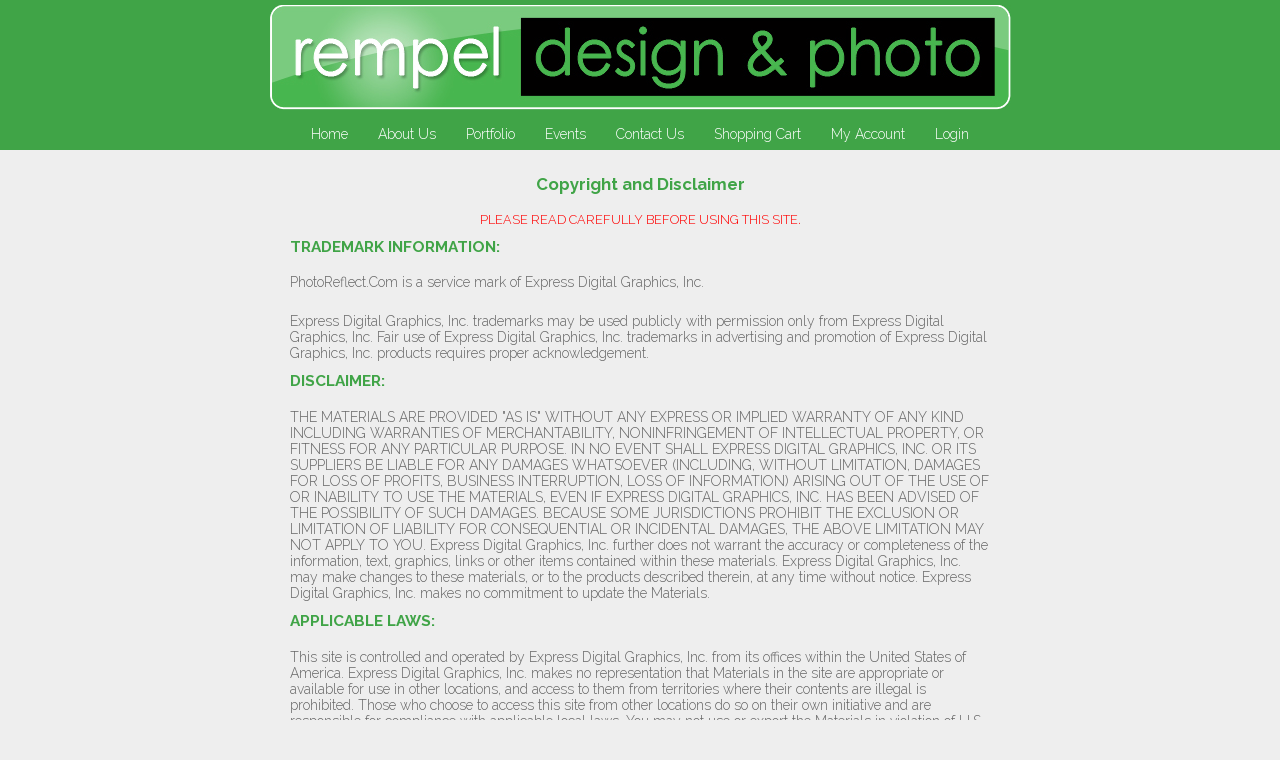

--- FILE ---
content_type: text/html; charset=utf-8
request_url: https://bradrempel.photoreflect.com/store/Copyright.aspx
body_size: 5376
content:


<!DOCTYPE html>
<html lang="en">
<head id="ctl01_Head1"><meta http-equiv="X-UA-Compatible" content="IE=edge" />
<meta http-equiv="MSThemeCompatible" content="yes" />
<script id="ctl01_ctl11" type="text/javascript" src="/store/js/jsShared/L10n.en-US.js"></script><script id="ctl01_ctl10" type="text/javascript" src="/store/js/jsShared/jquery/jquery.min.js"></script><script id="ctl01_ctl09" type="text/javascript" src="/store/js/jsShared/L10n.core.js"></script><script id="ctl01_ctl08" type="text/javascript" src="/store/js/jsShared/store.js"></script><script id="ctl01_ctl07" type="text/javascript" src="/store/js/help.js"></script><title>
	Copyright and Disclaimer | Rempel Design and Photo
</title><meta id="ctl01_ctl01" http-equiv="content-type" content="text/html;charset=UTF-8" /><meta name="viewport" content="width=device-width, initial-scale=1.0"><meta property="og:title" content="Rempel Design and Photo" /><meta property="og:type" content="website" /><meta property="og:image" content="https://bradrempel.photoreflect.com/web/bin/prpv.dll?cmd=logo&amp;id=1MIZ&amp;f=1&amp;w=200&amp;h=200&amp;ha=c&amp;va=m" /><meta property="og:image:height" content="200" /><meta property="og:image:width" content="200" /><meta property="og:url" content="https://bradrempel.photoreflect.com" /><meta property="og:site_name" content="www.photoreflect.com" /><meta property="og:description" content="Photos professionally photographed by Rempel Design and Photo © 2026" /><meta property="twitter:card" content="summary" /><meta property="twitter:site" content="@photoreflect" /><meta property="twitter:title" content="Rempel Design and Photo" /><meta property="twitter:description" content="Photos professionally photographed by Rempel Design and Photo © 2026" /><meta property="twitter:image" content="https://bradrempel.photoreflect.com/web/bin/prpv.dll?cmd=logo&amp;id=1MIZ&amp;f=1&amp;w=200&amp;h=200&amp;ha=c&amp;va=m" /><meta property="fb:app_id" content="253185321409992" />

<meta http-equiv="imagetoolbar" content="no" />

<!-- Google Tag Manager -->
<script>
var dataLayers = [];
var dataLayer = []; dataLayers.push(dataLayer);
(function(w,d,s,l,i){w[l]=w[l]||[];w[l].push({'gtm.start':
new Date().getTime(),event:'gtm.js'});var f=d.getElementsByTagName(s)[0],
j=d.createElement(s),dl=l!='dataLayer'?'&l='+l:'';j.async=true;j.src=
'https://www.googletagmanager.com/gtm.js?id='+i+dl;f.parentNode.insertBefore(j,f);
})(window,document,'script','dataLayer','GTM-W3PZGH9');
</script><!-- End Google Tag Manager -->
<link id="ctl01_ctl13" href="//fonts.googleapis.com/css?family=Raleway:300,700" type="text/css" rel="stylesheet" i="true" />
<link id="ctl01_ctl15" href="/store/fonts/WebFonts/PhotoReflectWebDingsRegular.css" type="text/css" rel="stylesheet" i="true" />
<link id="ctl01_ctl17" href="/store/css/PhotoReflectWebDings.css" type="text/css" rel="stylesheet" i="true" />
<link href="/jtxt/1MIZ_5025.0.0.0_32.ccss?fl=102&amp;cf=1&amp;StyleId=1" type="text/css" rel="stylesheet" id="prxcsslink" />
</head>
<body id="ctl01_storeBody" oncontextmenu="return false;" class="copyright-body Chrome131 pid-1miz">
<!-- Google Tag Manager (noscript) --><noscript><iframe src="https://www.googletagmanager.com/ns.html?id=GTM-W3PZGH9" height="0" width="0" style="display:none;visibility:hidden"></iframe></noscript><!-- End Google Tag Manager (noscript) -->

    <form name="aspnetForm" method="post" action="./Copyright.aspx" id="aspnetForm">
<div>
<input type="hidden" name="__VIEWSTATE" id="__VIEWSTATE" value="e1/64t10lAO9FaqPyAEgtKCoUTiOyyxQTqDwZbuzYNfaZsXrb2uW4vcIVN2Pw+ks+8rZjWDix5qIu9z7W/82At3ctaA=" />
</div>


<script src="/store/js/jsShared/jquery/jquery.blockui.js" type="text/javascript"></script>
<script src="/store/js/jsShared/jquery/blockuidefaults.js" type="text/javascript"></script>
<script src="/store/js/jsShared/jquery/jquery.class.js" type="text/javascript"></script>
<script src="/store/js/jsShared/EdgPage.js" type="text/javascript"></script>
<script src="/store/js/jsShared/EdgControl.js" type="text/javascript"></script>
<script type="text/javascript">
//<![CDATA[
Global = {VirtualRoot: '/store'};//]]>
</script>

<script src="/store/js/jsShared/jquery/query.js" type="text/javascript"></script>
<script src="/store/js/pages/store.aspx.js" type="text/javascript"></script>
<script type="text/javascript">
//<![CDATA[
window.ieSelectZIndexBug = false;
//]]>
</script>

<script src="/store/js/jsShared/doubletaptogo.min.js" type="text/javascript"></script>
<script type="text/javascript">
//<![CDATA[
$(document).ready(function(){ 
$('div.store-nav div.header-nav ul.mobile-nav').click(function (event) {                
    if ($('div.store-nav div.header-nav ul.header-nav-list:visible').length > 0) {      
        $('div.store-nav div.header-nav ul.header-nav-list').css('display','');         
    }                                                                                   
    else {                                                                              
        $('div.store-nav div.header-nav ul.header-nav-list').css('display', 'block');   
    }                                                                                   
    event.preventDefault();                                                             
    event.stopPropagation();                                                            
    return false;                                                                       
});                                                                                     
$('.header-nav li:has(ul)' ).doubleTapToGo(); 
});//]]>
</script>
<script type="text/javascript">
function ShowMap() {window.open("http://maps.google.com/maps?q=2500 Perry Ave. N+Golden Valley+MN+55422     ","Photoreflect","width=600, height=600,toolbar=no, status=no,resizeable=yes");return false;}</script>
<script src="/store/js/jsShared/pages/controls/SocialMediaControl.ascx.js" type="text/javascript"></script>
  	
    <div id="page-banner" class="page-banner"></div>
    <div id="page">
		<div id="ctl01_storeTop" class="store-top">
            <div id="ctl01_storeTopContents" class="store-top-contents">
			    <div id="ctl01_storeHeader" class="store-header">
				    <div id="ctl01_Logo_LogoComboWrp" class="logo-combo-wrap">
	
	<div class="cheader" style="white-space:nowrap">
	    
	</div> 
	<img id="ctl01_Logo_LogoImage" class="logo-image" src="//www.photoreflect.com/web/bin/prpv.dll?cmd=logo&amp;id=1MIZ&amp;s=2&amp;f=1" style="border-width:0px;" />
</div>
				    <a id="ctl01_HeaderLink" class="header-link" href="http://bradrempel.com">bradrempel.com</a>
			    </div><div id="ctl01_storeNav" class="store-nav">


<div class="header-nav">
    <ul class="mobile-nav">
        <li>
            <a href=""><i class="icon">&#xf0c9;</i><span class="mobile-menu-text">Menu</span></a>
        </li>
    </ul>
	<ul class="header-nav-list">
        
                  <li id="ctl01_ctl06_NavListRepeater_ctl00_NavListItem_ItemSimple" class="prx-nav-list-item">
    <a id="ctl01_ctl06_NavListRepeater_ctl00_NavListItem_ItemLink" Alt="Home" data-type="Home" href="/store/store.aspx">Home</a>
</li>


            
                  <li id="ctl01_ctl06_NavListRepeater_ctl01_NavListItem_ItemSimple" class="prx-nav-list-item">
    <a id="ctl01_ctl06_NavListRepeater_ctl01_NavListItem_ItemLink" Alt="About Us" data-type="AboutUs" href="/store/StoreAbout.aspx">About Us</a>
</li>


            
                  <li id="ctl01_ctl06_NavListRepeater_ctl02_NavListItem_ItemSimple" class="prx-nav-list-item">
    <a id="ctl01_ctl06_NavListRepeater_ctl02_NavListItem_ItemLink" Alt="Portfolio" data-type="Portfolio" href="/store/Portfolio.aspx">Portfolio</a>
</li>


            
                  <li id="ctl01_ctl06_NavListRepeater_ctl03_NavListItem_ItemSimple" class="prx-nav-list-item">
    <a id="ctl01_ctl06_NavListRepeater_ctl03_NavListItem_ItemLink" Alt="Events" data-type="Events" href="/store/StoreSearch.aspx">Events</a>
</li>


            
                  <li id="ctl01_ctl06_NavListRepeater_ctl04_NavListItem_ItemSimple" class="prx-nav-list-item">
    <a id="ctl01_ctl06_NavListRepeater_ctl04_NavListItem_ItemLink" Alt="Contact Us" data-type="ContactUs" href="/store/StoreContact.aspx">Contact Us</a>
</li>


            
                  <li id="ctl01_ctl06_NavListRepeater_ctl05_NavListItem_ItemSimple" class="prx-nav-list-item">
    <a id="ctl01_ctl06_NavListRepeater_ctl05_NavListItem_ItemLink" Alt="Shopping Cart" data-type="ShoppingCart" href="/store/Cart.aspx">Shopping Cart</a>
</li>


            
                  <li id="ctl01_ctl06_NavListRepeater_ctl06_NavListItem_ItemSimple" class="prx-nav-list-item">
    <a id="ctl01_ctl06_NavListRepeater_ctl06_NavListItem_ItemLink" Alt="My Account" data-type="Account" href="/store/account/myaccount.aspx">My Account</a>
</li>


            
                  <li id="ctl01_ctl06_NavListRepeater_ctl07_NavListItem_ItemSimple" class="prx-nav-list-item">
    <a id="ctl01_ctl06_NavListRepeater_ctl07_NavListItem_ItemLink" Alt="Login" data-type="Login" href="/store/login.aspx">Login</a>
</li>


            
                  
            
    </ul>
</div></div>
			    
			    <div class="clearfix"></div>
    		</div>
        </div>
		<div id="store-help">
			
		</div>	
		
		<div id="store-title">
			
		</div>
		<div id="store-content">
			
	<div id="CopyrightPage" class="store-page" style="text-align: left; width: 600px; margin: auto;">
		<div style="text-align: center">
			<h1>

Copyright and Disclaimer</h1>
		</div>
		<p class="error" style="text-align:center" >
			PLEASE READ CAREFULLY BEFORE USING THIS SITE.</p>
		<h3>
			TRADEMARK INFORMATION:</h3>
		<p>
			PhotoReflect.Com is a service mark of Express Digital Graphics, Inc.
		</p>
		<p>
			Express Digital Graphics, Inc. trademarks may be used publicly with permission only from Express Digital Graphics, Inc. Fair use of Express Digital Graphics, Inc. trademarks in advertising and promotion of Express Digital Graphics, Inc. products requires proper acknowledgement.
		</p>
		<h3>
			DISCLAIMER:</h3>
		<p>
			THE MATERIALS ARE PROVIDED "AS IS" WITHOUT ANY EXPRESS OR IMPLIED WARRANTY OF ANY KIND INCLUDING WARRANTIES OF MERCHANTABILITY, NONINFRINGEMENT OF INTELLECTUAL PROPERTY, OR FITNESS FOR ANY PARTICULAR PURPOSE. IN NO EVENT SHALL EXPRESS DIGITAL GRAPHICS, INC. OR ITS SUPPLIERS BE LIABLE FOR ANY DAMAGES WHATSOEVER (INCLUDING, WITHOUT LIMITATION, DAMAGES FOR LOSS OF PROFITS, BUSINESS INTERRUPTION, LOSS OF INFORMATION) ARISING OUT OF THE USE OF OR INABILITY TO USE THE MATERIALS, EVEN IF EXPRESS DIGITAL GRAPHICS, INC. HAS BEEN ADVISED OF THE POSSIBILITY OF SUCH DAMAGES. BECAUSE SOME JURISDICTIONS PROHIBIT THE EXCLUSION OR LIMITATION OF LIABILITY FOR CONSEQUENTIAL OR INCIDENTAL DAMAGES, THE ABOVE LIMITATION MAY NOT APPLY TO YOU. Express Digital Graphics, Inc. further does not warrant the accuracy or completeness of the information, text, graphics, links or other items contained within these materials. Express Digital Graphics, Inc. may make changes to these materials, or to the products described therein, at any time without notice. Express Digital Graphics, Inc. makes no commitment to update the Materials.</p>
		<h3>
			APPLICABLE LAWS:</h3>
		<p>
			This site is controlled and operated by Express Digital Graphics, Inc. from its offices within the United States of America. Express Digital Graphics, Inc. makes no representation that Materials in the site are appropriate or available for use in other locations, and access to them from territories where their contents are illegal is prohibited. Those who choose to access this site from other locations do so on their own initiative and are responsible for compliance with applicable local laws. You may not use or export the Materials in violation of U.S. export laws and regulations. Any claim relating to the Materials shall be governed by the internal substantive laws of the State of Colorado.</p>
		<p>
			&copy;1999-<span id="ctl01_CPCenter_Date">2026</span>
			PhotoReflect LLC. All rights reserved. PhotoReflect LLC, 1101 Summit Avenue Plano, Texas 75074 USA </p>
	</div>

			<div class="clearfix"></div>
		</div>
        <div class='push'></div>
        
    </div>
    
	<div id="store-footer">
		

<div id="footer" class="footer">
    <a href="/store/Privacy.aspx" target="_top" class="footer">
		PhotoReflect&nbsp;Privacy&nbsp;Policy</a>&nbsp;&nbsp;|&nbsp;&nbsp;
	<a href="/store/Copyright.aspx" target="_top" class="footer">
	    Copyright&nbsp;and&nbsp;Disclaimer </a>&nbsp;&nbsp;|&nbsp;&nbsp;
	<a href="javascript:MoreHelpClick();" class="footer">
	    Who&nbsp;Should&nbsp;I&nbsp;Contact?</a>
	<br />
	&copy;
	1999
	-
	<span id="ctl01_StoreFooter_Date">2026</span>
	PhotoReflect LLC.
	<br />
	
	<div id="FollowMe">
	    
        <span id="ctl01_StoreFooter_FollowMe_SocialMediaLinks_ctl01_thisRow">
            <a id="ctl01_StoreFooter_FollowMe_SocialMediaLinks_ctl01_SocialMediaHref" title="Facebook" class="socialMediaLink" data-link="http://facebook.com/rempeldesignandphoto" href="http://facebook.com/rempeldesignandphoto" target="_blank"><i id="ctl01_StoreFooter_FollowMe_SocialMediaLinks_ctl01_MediaFontIcon" class="social-media-icon fa prwd prwd-facebook"></i></a>
        </span>
    
        <span id="ctl01_StoreFooter_FollowMe_SocialMediaLinks_ctl02_thisRow">
            <a id="ctl01_StoreFooter_FollowMe_SocialMediaLinks_ctl02_SocialMediaHref" title="Twitter" class="socialMediaLink" data-link="https://twitter.com/brad_rempel" href="https://twitter.com/brad_rempel" target="_blank"><i id="ctl01_StoreFooter_FollowMe_SocialMediaLinks_ctl02_MediaFontIcon" class="social-media-icon fa prwd prwd-twitter"></i></a>
        </span>
    
        <span id="ctl01_StoreFooter_FollowMe_SocialMediaLinks_ctl03_thisRow">
            <a id="ctl01_StoreFooter_FollowMe_SocialMediaLinks_ctl03_SocialMediaHref" title="Blog" class="socialMediaLink" data-link="http://bradrempel.com/blog" href="http://bradrempel.com/blog" target="_blank"><i id="ctl01_StoreFooter_FollowMe_SocialMediaLinks_ctl03_MediaFontIcon" class="social-media-icon fa prwd prwd-feed"></i></a>
        </span>
    
        
    

	</div>
	
	<a id="ctl01_StoreFooter_WebSite" href="javascript:popupad(&#39;http://bradrempel.com&#39;)">bradrempel.com</a>
    <div id="ctl01_StoreFooter_footerlogo" class="footerlogo"></div>
</div>
	</div>
    
	
<div>

	<input type="hidden" name="__VIEWSTATEGENERATOR" id="__VIEWSTATEGENERATOR" value="C1DEBD24" />
</div></form>
   	
	
	
	<div id="divBuildNumber" style="display:none">5025.0.0.0</div>
<!-- WEB14 -->
<!-- PID:1MIZ -->
<!-- PIDY:222458 -->
<!-- Domain:bradrempel -->
</body>
</html>


--- FILE ---
content_type: text/css; charset=UTF-8
request_url: https://bradrempel.photoreflect.com/jtxt/1MIZ_5025.0.0.0_32.ccss?fl=102&cf=1&StyleId=1
body_size: 57602
content:
/*** Reading: css/global.css ***/

/* begin reset */
html, body { margin: 0; padding: 0; border: 0; outline: 0; font-size: inherit; vertical-align: baseline; background: transparent; line-height: 1.2em; font-size: 0.9em; }

div, span, applet, object, iframe, h1, h2, h3, h4, h5, h6, p, blockquote, pre, a, abbr, acronym, address, big, cite, code, del, dfn, em, font, img, ins, kbd, q, s, samp, small, strike, strong, sub, sup, tt, var, b, u, i, center, dl, dt, dd, ol, ul, li, fieldset, form, label, legend, table, caption, tbody, tfoot, thead, tr, th, td { font-size: inherit; 	border-style: none;
	border-color: inherit;
	border-width: 0;
	padding: 0;
	outline: 0;
	font-size: inherit; 	
	font-weight: normal;
    margin-top: 0;
	margin-left: 0;
	margin-right: 0;
	margin-bottom: 0;
}

h1, h2, h3, h4, h5, h6 { font-weight: bold; margin-bottom: .5em; }
h1 { font-size: 1.3em; }
h2 { font-size: 1.2em; }
h3 { font-size: 1.12em; }
h4 { font-size: 1em; }
h5 { font-size: 0.83em; }
h6 { font-size: 0.67em; }

em { font-style: italic; }

strong, b { font-weight: bold; }

label { white-space: nowrap; }

img { border-width: 0; }
legend { margin: 0; padding: 0 0 5px 0; }
fieldset { margin: 0; padding: 0 10px 5px 10px; text-align: left; }

ol, ul { list-style: none; margin: 0 0 1.4em 0; }

blockquote, q { quotes: none; }

blockquote:before, blockquote:after, q:before, q:after { content: ''; content: none; }

/* remember to define focus styles! */
:focus { outline: 0; }

/* remember to highlight inserts somehow! */
ins { text-decoration: none; }

del { text-decoration: line-through; }

/* tables still need 'cellspacing="0"' in the markup */
table { border-collapse: collapse; border-spacing: 0; font-size: inherit; }

th { font-weight: bold; font-size: 1.2em; }

p { padding: .8em 0; }
p:first-child { padding: 0; }

div, span { font-weight: inherit; }
/* end reset */

/* begin globals */
body { }
a { }
a:visited { }
a:hover { }
a:active { }

.clearBoth 
{
	font-size: 0px;
	line-height: 0;
	clear: both;
}

.table-display { display: table; }
.table-cell-display { display: table-cell; vertical-align:middle;}

/* Header */
div.header { }
div.header div.highlightGraphic { }
div.companyTitle img { padding: 5px 0 5px 0; }

/* Main Menu */
div.header { font-size: 9pt; }
div.header ul { font-size: 1em; padding: 0.5em; }
div.header ul li { display: inline; }
div.header ul li:first-child { }
div.header ul li a { font-size: 1.1em; text-decoration: none; font-weight: normal }
div.header ul li a:visited {}
div.header ul li a:hover { text-decoration: underline }
div.header ul li a:active {}

/* find your photos */
div.findYourPhotos { position: relative; }
div.findYourPhotos img { }
div.findYourPhotos label.fypName { position: absolute; }
div.findYourPhotos input.fypName { position: absolute; }
div.findYourPhotos label.fypDate { position: absolute; }
div.findYourPhotos input.fypDate { position: absolute; }
div.findYourPhotos input.btn { position: absolute; }
div.findYourPhotos a { }

/* recent photos */
div.recentPhotos { text-align: left; }
div.recentPhotos h1 { }
div.recentPhotos ul { }
div.recentPhotos ul li { position: relative }
div.recentPhotos ul.recentPhotos { list-style-type: none; padding: 0; border-bottom: 0; }
div.recentPhotos ul.recentPhotos li.event { padding-right: 17px }
div.recentPhotos ul.recentPhotos li a { font-weight: normal; font-size: 10pt; }
div.recentPhotos ul.recentPhotos li ul { list-style-type: none; margin-top: 0; display: inline-block; }
div.recentPhotos ul.recentPhotos li ul li { }
div.recentPhotos ul.recentPhotos li ul li a { }
div.recentPhotos ul.recentPhotos li ul li span.rpSeparator { padding-left: 1ex; padding: 1ex; }

div.recentPhotos .rpName { display: block; width: 200px; margin: 7px 0px 3px 0; }
div.recentPhotos .rpNameWordWrap { display: block; width: 200px; white-space: pre-wrap; white-space: -moz-pre-wrap; white-space: -pre-wrap; white-space: -o-pre-wrap;  word-wrap: break-word; }
div.recentPhotos .rpLockIcon { position: absolute; right: 0; top: 0; display: block; margin-top: 8px; font-size: 22px; opacity: .5; font-family: 'PhotoReflectWebDingsRegular'; }
div.recentPhotos .rpDate { font-size: 9pt;  display: inline;  }
div.recentPhotos .rpDescription { font-size: 9pt; margin-left: 5px; display: inline; word-break: break-word; }
div.recentPhotos .rpSeparator { display: none; }
div.recentPhotos .reShowButton { margin-top: 10px; }
div.recentPhotos a.reMore { font-weight: normal; font-size: 10pt; Line-Height: 15pt; }
div.recentPhotos a.reMore:after { content: ' ...'; }

/* contact us */
div.contactUs { text-align: right; font-size: 10pt; line-height: 13pt; word-break:break-all}
div.contactUs div.cuName { white-space: nowrap; padding-top: 5px; }
div.contactUs address { font-style: normal; }
div.contactUs address span.block { display: block; }
div.contactUs ul.cuPhoneNumbers { margin-top: 1em; list-style-type: none }
div.contactUs ul.cuPhoneNumbers li { display: inline }
div.contactUs ul.cuPhoneNumbers li.cuPhone {}
div.contactUs ul.cuPhoneNumbers li.cuSeparator {}
div.contactUs ul.cuPhoneNumbers li.cuFax {}
div.contactUs ul.cuLinks { list-style-type: none }
div.contactUs ul.cuLinks li { display: inline; }
div.contactUs ul.cuLinks li.contactUsLink {}
div.contactUs ul.cuLinks li.separator {}
div.contactUs ul.cuLinks li.directionsLink {}
div.contactUs ul.cuLinks li a { font-weight: normal; }
div.contactUs ul.cuLinks li a:hover {}
div.contactUs ul.cuLinks li a:active {}
div.contactUs ul.cuLinks li a:visited {}
#footer div.contactUs { text-align: center; margin-top: 15px; }

.contact-link:visited { color: #000000; }

.contact-page-form { margin-top: 1em;  display: inline-block; margin-right: 2em;  margin-left: 2em;}
.contact-page-form label { min-width: 7em; display: inline-block; margin-top: .4em; vertical-align: top; text-align: left; }
.contact-page-form input, 
.contact-page-form textarea { min-width: 300px; display: inline-block; }
.contact-page-form-row { margin-bottom: 5px; }
.contact-page-info { display: inline-block; min-width: 250px; vertical-align: top;  margin-top: 1em;  }
.contact-page-form input.btn {  margin-left: 7em !important; }

@media only screen and (max-width: 768px) {
    .contact-page-form input.btn {  margin-left: 0 !important; }
}

@media only screen and (max-width: 480px) {
    .contact-page-form label { min-width: 300px; margin-bottom: .25em;  }
    .contact-page-form {margin-right : 0em; margin-left: 0em;}
    .div-text-box { margin: 0em !important;}
}

/*event page*/

#SearchIcon {display:none; cursor:pointer; margin-left: 15px;}
#SearchPhotosContainer {display:inline;}

@media only screen and (max-width: 480px) {
    #EventsPage #typeDropdown {display:inline !important;}
    #typeDropdown select {width: 179px !important;}
    #EventsPage .photo-set-filter-tabs {display: none;}
    #EventsPage .fypFindText {display:inline-block !important;}
    #EventsPage #SearchPhotosContainer {display: none;}
    #EventsPage #SearchIcon {display:inline;}
}

/*events page*/
#EventsPage #search-div { padding-top: 5px;padding-bottom: 15px;}
#EventsPage #SearchBtn {
    -moz-min-width: 100px;
    -ms-min-width: 100px;
    -o-min-width: 100px;
    -webkit-min-width: 100px;
    min-width: 100px;width: 122px;
}
#EventsPage .events-title {float: left; font-size: 25px;}
#EventsPage .page-menu { line-height: 1em; }
#EventsPage .prx-active { font-weight: bold;}

/*album page*/
#DeleteAlbumPopUp { text-align: center !important;}
#MyAlbum-Title { font-size: 20px;}
#DeleteAlbumPopUp #DeleteAlbumButtons { margin-top: 1em;}
.ps-caption-album-copyright { font-size: 13px;}
.choose-album,
.choose-photo-event { font-size: 20px;margin-top: 1em;}
.delete-album-btn { margin-top: 10px !important;}
#AlbumPage .prx-active { font-weight: bold;}

/*photos page*/
#PhotosPage #navigation {line-height:3em; border-top:solid; border-bottom:solid; border-width:thin;}
#PhotosPage #Pager {text-align:center}
#PhotosPage #AddBanner {clear: both; text-align: center; margin: auto;}
#PhotosPage .cursor {cursor:pointer;}
#PhotosPage .title {font-size:20px; font-weight:bold;}
#PhotosPage .page-menu { margin-top: 1.1em; line-height: 1em; }
#PhotosPage .title-bar {font-size:14px; margin-left:1em;}
#PhotosPage .action-menu{float: left; margin-top: 1em;padding-top: 3px;}
#PhotosPage #datasearch {display:inline-block;}
#PhotosPage .datetimepicker li { display: inline-block;}
#PhotosPage .datetimepicker { padding-top: 5px;padding-bottom: 5px;}
#PhotosPage #FilterTitle { display: block; }
#PhotosPage .SocialMediaContainer { display: inline-block;}
#PhotosPage .prx-active { font-weight: bold;}
#PhotosPage .choose-photo-event { font-size: 20px;margin-top: 1em;}

.pp-slideshow-icons {vertical-align: middle;padding: 0 8px 0 2px;opacity: .5;}

div.prx-tabs { margin-top: 5px; margin-bottom:10px !important; width: 100%; overflow:hidden;}
div.prx-tabs div.prx-tab {
    position: relative; 
    padding-right: 20px; 
    display: inline-block;
    border: solid 1px #808080 ;
    border: solid 1px rgba(128,128,128,.5);
    border-bottom-width: 0;  
    padding-left: 17px; 
    padding-top: 5px; 
    padding-bottom: 5px; 
    margin-right: 5px; 
    margin-top: 5px; 
    min-width:80px; 
    border-radius: 3px 3px 0px 0px; 
    cursor: pointer;
}

div.prx-tabs-reversed { overflow: hidden;}
div.prx-tabs-reversed div.prx-tab {
    position: relative;
    padding-right: 20px;
    display: inline-block;
    border: solid 1px #808080;
    border: solid 1px rgba(128,128,128,.5);
    border-top-width: 0;
    padding-left: 17px;
    padding-top: 5px;
    padding-bottom: 5px;
    margin-right: 5px;
    margin-top: 5px;
    min-width:80px;
    border-radius: 3px 3px 0px 0px;
    cursor: pointer;
}

.clearfix { clear: both;}
.nopadding {
   padding: 0 !important;
   margin: 0 !important;
}

div.prx-tab:hover { text-decoration: underline; }
div.prx-tabs div.prx-tab.prx-active::after,
div.prx-tabs div.prx-tab.prx-active::before {
    display: block; content: ''; position: absolute;
    bottom: 0px; height: 0px;width: 999em;
    border-bottom: 1px solid #808080;
    border-bottom: 1px solid rgba(128,128,128,.5); pointer-events: none;
}

div.prx-tabs-reversed div.prx-tab.prx-active::after,
div.prx-tabs-reversed div.prx-tab.prx-active::before {
    display: block; content: ''; position: absolute;
    top: 0px; height: 0px;width: 999em;
    border-bottom: 1px solid #808080;
    border-bottom: 1px solid rgba(128,128,128,.5); pointer-events: none;
}

div.prx-tabs-reversed div.prx-tab.prx-active::before,
div.prx-tabs div.prx-tab.prx-active::before {  right: 100%;  margin-right: 1px;  }

div.prx-tabs-reversed div.prx-tab.prx-active::after,
div.prx-tabs div.prx-tab.prx-active::after { left: 100%;   margin-left: 2px; }
.IE8 div.prx-tabs div.prx-tab { border: solid 1px #888; }
.IE7 div.prx-tabs div.prx-tab,
.IE6 div.prx-tabs div.prx-tab { border: solid 1px #888; display:inline; }

.photo-set-filter-tabs .filter span.icon { font-family:'PhotoReflectWebDingsRegular';  display: inline-block; margin: 0 5px;}
.photo-set-filter-tabs .filter span.image { 
    width:20px; height:20px; margin: 0 5px; display: inline-block; float: left;
    background-size: 30px; background-repeat: no-repeat; background-position: 50% 50%;
}

.album-tooltip {
	position: absolute;
	background: #fcfcfc;
	border: 2px solid #595959;
    font-size: 11px;
}
.album-tooltip:after, .album-tooltip:before {
	bottom: 100%;
	left: 50%;
	border: solid transparent;
	content: " ";
	height: 0;
	width: 0;
	position: absolute;
	pointer-events: none;
}

.album-tooltip:after {
    border-color: #fcfcfc;
    border-color: rgba(252, 252, 252, 0);
	border-bottom-color: #fcfcfc;
	border-width: 10px;
	margin-left: -10px;
}

.album-tooltip:before {
    border-color: #595959;
    border-color: rgba(89, 89, 89, 0);
	border-bottom-color: #595959;
	border-width: 13px;
	margin-left: -13px;
}

#tabs-nohdr .ui-tabs-panel { 
    background: #f5f3e5 url(http://code.jquery.com/ui/1.8.23/themes/south-street/images/ui-bg_highlight-hard_100_f5f3e5_1x100.png) repeat-x scroll 50% top; 
    border-width: 0px 1px 1px 1px; 
}

.photo-nav-bar {text-align:left; margin-top:.5em; overflow:hidden;}

.admin-page input[type="button"] { border-width: 0;}
#CopyPhotoUrlPopup input[type="button"] { border-width: 0;}
#GrayscaleDownloadPopup input[type="button"] { border-width: 0;}
.admin-page button { border-width: 0;}
.admin-save-btn { margin-top: 4em;}
.store-page.admin-page {text-align: left; margin: 0 auto !important;}
.admin-page .navbar .admin-nav {float: none; padding: 0; background: initial;}

.component-column { width: 20%;display: inline-block;}
.component-row:nth-last-of-type(odd) { background-color: #eee;}
.component-row { padding-top: 10px;padding-bottom: 10px;}

.store-social-media-url{display: inline-block; text-align: left; white-space: nowrap; width: 425px;}
.store-social-label{display: inline-block; text-align: left; width:110px; vertical-align: top;}

.action-menu li,
.view-menu ul,
.view-menu li, 
.action-menu ul {display:inline-block;}

.view-menu { float:right;margin-left: 5em;}
.page-menu li {padding-right: .5em; margin-right:.5em;margin-bottom: .5em; border-right:solid; border-width:thin;}
.page-menu li:last-child {border-right:none; padding-right:0em; margin-right:0em;}
.page-menu ul {padding-right: .5em; margin-right: .5em;}
.page-menu ul:last-child {border-right:none; padding-right:0em; margin-right:0em;}

.page-menu ul.social-links { display: none; }
.page-menu ul.social-links li { border-right: none; padding: 0; margin: 0; }
.page-menu ul.social-links li a { font-size: 130%; cursor: pointer; vertical-align: middle; }

#search-bar { position: relative; display: inline-block;}
#search-bar .icon { position: absolute; top: 4px; }

/* about us */
div.aboutUs { }
div.aboutUsPage #title { text-align: center; padding-bottom: 10px; margin-bottom: 10px; border-bottom: dotted 1px #888; }
div.aboutUsPage .photogPict img { padding-right: 10px; }
div.aboutUsPage .contactDiv { position: relative; }
div.aboutUsPage #message { display: block; text-align: left; padding-bottom: 10px; margin-top: 10px; border-top: dotted 1px #888; }
div.aboutUsPage div.contactUs { text-align: left; }
div.aboutUsPage div.contactUs h2 { margin-bottom: 4px; }
div.aboutUsPage div.contactUs div.cuName { border: 0; padding-top: 0px; }
div.aboutUsPage div.contactUs span { display: inline; }
div.aboutUsPage div.cuPhoneNumbers { margin: 0; }
div.aboutUsPage div.cuPhoneNumbers div { display: inline; }
div.aboutUsPage div.cuLinks { position: absolute; top: 0; right: 0; margin: 0; padding: 0; border: 0; }
div.aboutUsPage div.PanelLinks { display: inline; }
div.aboutUsPage div.PanelLinks div { display: inline; }
div.aboutUsPage div.aboutUs { border-bottom: dotted 1px #888; padding-bottom: 5px; margin-bottom: 5px; margin-top: 10px; font-weight: bold; }
div.aboutUsPage div.specializationDiv { text-align: left; margin-top: 10px; float: right; width: 50%; }
div.aboutUsPage div.specializationDiv span { display: block; border-bottom: dotted 1px #888; padding-bottom: 5px; margin-bottom: 5px; margin-top: 10px; font-weight: bold; }
div.aboutUsPage div.clientDiv span { display: block; border-bottom: dotted 1px #888; padding-bottom: 5px; margin-bottom: 5px; margin-top: 25px; font-weight: bold; }
div.aboutUsPage div.associationDiv { text-align: left; margin-top: 10px; float: left; width: 50%; }
div.aboutUsPage div.associationDiv span { display: block; border-bottom: dotted 1px #888; padding-bottom: 5px; margin-bottom: 5px; margin-top: 10px; font-weight: bold; }
div.aboutUsPage div.associationDiv a img { border: 1px solid transparent; padding: 2px }

/* actions menu */
div.actionsMenu { font-size: 10pt; min-height: 24px; line-height: 24px; margin-bottom: 4px; text-align: left; }
div.actionsMenu a { font-size: inherit; font-weight: normal; text-transform: lowercase; }
div.actionsMenu div.sitePath { float: left; text-transform: lowercase; list-style-type: none; line-height:1.1em;  }
div.actionsMenu ul li .thumbgrid-photocount:before { content: "("; }
div.actionsMenu ul li .thumbgrid-photocount:after { content: ")"; }
div.actionsMenu ul li .thumbgrid-selectedcount:before { content: "("; }
div.actionsMenu ul li .thumbgrid-selectedcount:after { content: ")"; }
div.actionsMenuPhotoGroups  { margin: 0; clear:none; line-height: 150%; }

/* gift header control */
div.actionsMenu ul.amView { display: inline-block; padding-left: 0px; margin: 0; text-transform: lowercase; list-style-type: none; }
div.actionsMenu ul.amView li { display: inline; border-left: 1px solid #808080; padding-left: 10px;  }
div.actionsMenu ul.amView li:first-child { border-left-style: none; padding-left: 0; padding-right: 5px; }
div.actionsMenu ul.amView li.selected { background-repeat: no-repeat; padding-left: 20px; }
div.actionsMenu ul.amView li .thumbgrid-photocount { }
div.actionsMenu ul.amView li .thumbgrid-photocount:before { content: "("; }
div.actionsMenu ul.amView li .thumbgrid-photocount:after { content: ")"; }
div.actionsMenu ul.amView li .thumbgrid-selectedcount { }
div.actionsMenu ul.amView li .thumbgrid-selectedcount:before { content: "("; }
div.actionsMenu ul.amView li .thumbgrid-selectedcount:after { content: ")"; }
div.actionsMenu ul.amSelect { display: inline-block; padding-left: 20px; margin: 0; text-transform: lowercase; list-style-type: none; }
div.actionsMenu ul.amSelect li { display: inline; border-left: 1px solid #808080; padding-left: 10px;  }
div.actionsMenu ul.amSelect li:first-child { border-left-style: none; padding-left: 0; padding-right: 6px; }
div.actionsMenu ul.amActions { float: right; display: inline-block; padding-right: 0px;  margin: 0; text-transform: lowercase; list-style-type: none; }
div.actionsMenu ul.amActions li { display: inline; list-style-type: none; padding-left: 10px; margin-left: 8px; border-left: 1px solid #808080; }
div.actionsMenu ul.amActions li:first-child { border-left: none; padding-left: 0; padding-right: 0px; }
div.actionsMenu ul.amActions li.order { background-repeat: no-repeat; padding-right: 25px; }
div.actionsMenu ul.amActions li.next { background-repeat: no-repeat; padding-right: 25px !important; }
div.actionsMenu ul.amActions li a { font-weight: normal; text-decoration: none; }
div.actionsMenu ul.amActions li a:visited { font-weight: normal; text-decoration: none; }
div.actionsMenu ul.amActions li a:hover { font-weight: normal; text-decoration: underline; }
div.actionsMenu ul.amActions li a:active { text-decoration: none; font-weight: normal; }
div.actionsMenu ul.amSearch { display: inline-block; padding-left: 20px; margin: 0; text-transform: lowercase; list-style-type: none; }

/* gift header control */
div.actionsMenu ul.left { float: left; padding-right: 10px; margin: 0; text-transform: lowercase; list-style-type: none; }
div.actionsMenu ul.left li { display: inline; border-left: 1px solid #808080; padding-left: 10px; padding-right: 5px; }
div.actionsMenu ul.left li:first-child { border-left-style: none; padding-left: 0; padding-right: 5px; }
div.actionsMenu ul.left li.selected { background-repeat: no-repeat; padding-left: 20px; }
div.actionsMenu ul.center { width: 200px; margin-left: auto; margin-right: auto; }
div.actionsMenu ul.right { float: right; padding-right: 5px; margin: 0; text-transform: lowercase; list-style-type: none; }
div.actionsMenu ul.right li { display: inline; list-style-type: none; padding-left: 10px; margin-left: 7px; border-left: 1px solid #808080; }
div.actionsMenu ul.right li:first-child { border-left: none; padding-left: 0; padding-right: 0px; }
div.actionsMenu ul.right li a { text-decoration: none; font-weight: normal; }
div.actionsMenu ul.right li a:visited { text-decoration: none; font-weight: normal; }
div.actionsMenu ul.right li a:hover { text-decoration: underline; font-weight: normal; }
div.actionsMenu ul.right li a:active { text-decoration: none; font-weight: normal; }

/* thumbpage.aspx */
div.notificationPopup div.promotions div { text-align: center; font-size: 1.2em; }
div.notificationPopup div.promotions div:first-child { font-weight: bold; text-align: center; margin-bottom: 1em; font-size: 2em; line-height: 1.2em }
div.notificationPopup div.lastDayToOrder { margin-top: 1em; }
div.notificationPopup div.lastDayToOrder div { text-align: center; font-size: 1.2em; margin-bottom: 10px; }
div.notificationPopup div.lastDayToOrder div:first-child { font-weight: bold; text-align: center; margin-bottom: 1em; font-size: 2em; line-height: 1.2em }
div.notificationPopup div.notificationTitle { text-transform: lowercase; line-height: 25px; text-align: left; }
div.notificationPopup a.close { float: right; text-decoration: none; text-transform: lowercase; font-weight: normal; line-height: 25px; margin: 0; background-image: url(/store/images/closeX.gif); background-repeat: no-repeat; padding-right: 25px; background-position: 100% 0;}
div.notificationPopup a.close:hover { text-decoration: underline; }
div.notificationPopup ul { margin-bottom: 0 }

div.thumbpage div.pages { float: left; }
div.thumbpage #DivPreviousNext { position: static; float: right; padding: 0 0 0 20px; }
table.thumb-table-wrapper { clear: both; margin: auto; width: 100%; padding:0 20px 0 20px } 

/* portfolio */
#portfolionav { margin-top: 5px; white-space: nowrap; margin-bottom:10px;}
#portfolionav li { padding-right: 20px; display: inline-block; list-style-type: none; border: solid 1px; padding-left: 20px; padding-top: 5px; padding-bottom: 5px; margin-left: 5px; margin-right: 5px; min-width:90px;}
#portfolionav li a { text-decoration: none;  }
#portfolionav li a:visited { text-decoration: none; }
#portfolionav li a:hover { text-decoration: underline;  }
#portfolionav li a:active { text-decoration: none;  }

/* others */
div.pagerContainer { border: none; height: 38px; }
a.pager { margin: 2px; padding: 3px 6px; cursor: pointer; display: block; text-decoration: none; font-size: 0.85em; float: left; border: 1px solid #808080; }
a.pager:hover { text-decoration: none; }
div.pager, span.pager { padding: 3px 6px; margin-top: 2px; font-size: 0.85em; float: left; border: 1px solid #808080; }
div.pagercurrent { background-color: #888; }
div.hr { border-bottom: 1px dotted #ccc; margin-bottom: 1em; height: 1px }


/*PhotoSetClasses*/
#PhotoSetWrapper.PhotoSetList { float: right; }
#PhotoSetWrapper.PhotoSetList li { width: 150px; }


#Pager .pager,
#Pager a.pager,
#Pager div.pager {display: inline-block ; float: none;}
#Pager {text-align:center;margin: 10px;}

.pager-wrapper .pager,
.pager-wrapper a.pager,
.pager-wrapper div.pager {display: inline-block ; float: none;}
.pager-wrapper {text-align:center;}



table.thumbTable	{ padding-bottom: 10px; }
.thumbTable td { padding: 0; }
.thumbTable div.checkbox { position: relative; }
.thumbTable div.checkbox a { display: block; margin-top: 2px; margin-bottom: 10px; width: 20px; height: 20px; background-repeat: no-repeat; background-position: 0 0; margin-left: auto; margin-right: auto; }
.thumbTable div.checkbox a.unselected { }
.thumbTable div.checkbox a.unselected:hover { }
.thumbTable div.checkbox a.selected { }
.thumbTable div.checkbox a.selected:hover { }
.information { color: #808080; font-size: 2em; text-align: center; height: 50px; line-height: 50px; }

.thumbgrid { padding: 2px; }
.thumbgrid:hover { padding: 2px; }

.dropDownMenu { background-color: #888888; color: #000000; }
.dropDownMenu div.active { background-color: #FFFFFF; color: #888888; }

.containerThumb { width: 95%; margin: auto; }

/* block ui */
div.blockMsg { cursor: default; padding: 8px; margin: 0; border: none; -webkit-border-radius: 10px; -moz-border-radius: 10px; border-radius: 10px 10px 10px 10px; }
div.blockPage { top: 25%; }
div.blockElement { }
div.blockOverlay { background-color: #000; opacity: .5; -moz-opacity: .5; -ms-filter: "progid:DXImageTransform.Microsoft.Alpha(Opacity=50)"; filter: progid:DXImageTransform.Microsoft.Alpha(Opacity=50); }
	
/* Slideshow.ascx */
#DivSlideshowNavigationLeft { float: left; }
#DivSlideshowFavorites { display: inline-block; vertical-align:middle; margin-right: 4px; font-size: 36px; background-position: left top; background-repeat: no-repeat; width: 25px; height: 25px; cursor: pointer; }
#DivSlideshowFavorites.unselected { }
#DivSlideshowFavorites.unselected:hover { }
#DivSlideshowFavorites.selected { }
#DivSlideshowFavorites.selected:hover { }
#DivSlideshowPager { display: inline-block; vertical-align:middle; padding: 0; }

#DivSlideshowNavigationRight { float: right; }
#DivPreviousNext   { display: inline-block; vertical-align:middle; margin-right: 10px; }
#DivSlideshowPlay  { display: inline-block; vertical-align:middle; margin-right: 4px; font-size: 36px; background-position: left top; background-repeat: no-repeat; width: 25px; height: 25px; cursor: pointer; }
#DivSlideshowPlay.playing { }
#DivSlideshowPlay.playing:hover { }
#DivSlideshowPlay.paused { }
#DivSlideshowPlay.paused:hover { }


/*StandAlone Pager*/
#DivStandAlonePager {}

/* event summary */
#DivEventSummary { position: relative; clear: both; padding-bottom: 10px; line-height: 1.5em; overflow: hidden;  text-align: left;  }
#DivEventSummary div.eventInfo { float: left; font-size: 12pt; font-weight: bold; }
#DivEventSummary div.eventInfo a { font-size: inherit; font-weight: inherit; }
#DivEventSummary span.eventInfoDate { font-size: smaller; font-weight: bold; font-size: 10pt; font-weight: normal;}
#DivEventSummary span.eventInfoDetails { font-size: smaller; font-weight: bold; font-size: 10pt; font-weight: normal;}

#DivEventSummary div.photoCount { position: absolute; top: 0; right: 5px; }
#DivEventSummary div.eventInfo2 { position: absolute; top: 0; right: 5px; }
#DivEventSummary div.eventInfo2 span { font-size: larger; font-weight: bold; white-space: nowrap; }

/* mini cart */
div.minicart { height: auto; }
div.minicart div.itemAdded { margin-top: .5em; font-weight: bold; }

.qcart-pakage-select { padding: 5px; }

/* package */
div.colorOptionsLine { border-bottom: 1px dotted #cccccc; }
div.colorOptions { font-weight: normal; padding-top: 5px; padding-bottom: 10px; text-align: left; }
div.colorOptionsTitle { padding-bottom: 5px; }

/* Order List - MyAcocunt */
#DivOrderList { border: solid 1px #000; padding-bottom: 8px; width:100%; }
#DivOrderList th {background-color: #000; color: #fff; height: 1.4em; text-align: center; }
#DivOrderList td { text-align: center; }

/* photo group list */
div.photoGroupContainer { text-align: right; }
div.photoGroupList { margin-bottom: 10px; border-bottom: dotted 1px #cccccc; padding-bottom: 12px; text-align: right }
div.photoGroupList label { font-size: 10pt; font-weight: normal; float: left; margin-left: 5px; margin-top: 2px; }
div.photoGroupList select { width: 280px; font-family: Verdana, Arial, Helvetica, sans-serif; }

/* Marketplace category/product sidebar controls */
table.marketPlace { background-color: #fff; text-align: center; font-size: 10pt; line-height: 18px; padding-bottom: 10px;}
table.marketPlace td { vertical-align: top; }

td.marketSidebar { vertical-align: top; text-align: left; display: block; white-space: nowrap; background-color: #F0F0F0; padding: 10px 0px 0px 10px; }
td.marketSidebar div.categoryList { }
td.marketSidebar div.categoryGroup { padding: 5px 5px 10px 5px; border: 0; margin-bottom: 7px; background-color: #000; }
td.marketSidebar div.category { background-color: #000; padding: 3px 5px 3px 5px; margin-bottom: 5px; font-size: 11pt; }
td.marketSidebar div.category a { font-weight: normal; color: #fff; }
td.marketSidebar div.category a:link { text-decoration: none; font-weight: bold; color: #fff;}
td.marketSidebar div.category a:visited { text-decoration: none; font-weight: bold; }
td.marketSidebar div.category a:hover { font-weight: bold; color: #fff; text-decoration: underline; }
td.marketSidebar div.category a:active { font-weight: bold; color: #fff; }
td.marketSidebar div.product { text-indent: 0px; padding: 0px 5px 0 5px; }
td.marketSidebar div.product a { text-decoration: none; font-weight: normal; color: #fff; }
td.marketSidebar div.product a:visited { text-decoration: none; font-weight: normal; color: #fff; }
td.marketSidebar div.product a:active { text-decoration: none; font-weight: normal; color: #fff; }
td.marketSidebar div.product a:hover { text-decoration: underline; font-weight: normal; color: #fff; }

/* Marketplace category/product promotional image controls */
table.marketPromoTable { width: 710px; background-color: #fff; }
table.marketPromoTable div.promoList { margin: 10px 20px 0 20px; }

div.promoProduct { background-color: White; margin: 5px; text-align: left; border: solid 1px; }
div.promoProduct a {}
div.promoProduct a:visited {}
div.promoProduct a:hover {}
div.promoProduct a:active {}
div.promoProduct div.promoImage { float: left; }
div.promoProduct div.promoName { clear: left; color: Green; font-size: 10.5pt; line-height: 16px; padding-right: 5px; }
div.promoProduct div.promoContent { color: Black; font-size: 8pt; margin: 3px; font-family: verdana, Helvetica, Sans-Serif; line-height:16px; }
div.promoProduct div.promoPrice { color: Black; font-size: 9pt; }
div.promoProduct div.promoLink { float: right; }

div.keyProduct { width: 100%; height: 220px; width:670px; position: relative; }
div.keyProduct div.promoHeader { height: 25px; font-size: 2em; font-weight: bold; padding-left: 20px; color: Orange; }
div.keyProduct div.promoImage { position: absolute; left: 40px; bottom: 10px; }
div.keyProduct div.promoName { position: absolute; top: 5px; font-size: 20px; margin-left: 40%; color: Orange; }
div.keyProduct div.promoText { position: absolute; top: 35px; color: Red; margin-left: 40%; padding-top: 10px; padding-bottom: 10px; }
div.keyProduct div.promoLink { color: white; font-size: 12px; position: absolute; border: solid 1px #3D7A05; padding-top: 2px; padding-bottom: 2px; padding-left: 7px; padding-right: 7px; background-color: #67A92D; right: 10px; bottom: 10px; }
div.keyProduct div.promoContent { position: absolute; top: 35px; color: White; font-size: 12px; margin-left: 40%; width: 400px; }
div.keyProduct div.promoPrice { position: absolute; bottom: 10px; color: White; font-size: 18px; margin-left: 40%; width: 300px; font-weight: bold; }

div.leftProduct { width:313px; float: left; padding: 5px; position: relative; height: 165px; }
div.leftProduct div.promoContent { position: absolute; top: 35px; left: 160px; }
div.leftProduct div.promoLink { color: white; font-size: 12px; position: absolute; border: solid 1px #3D7A05; padding-top: 2px; padding-bottom: 2px; padding-left: 7px; padding-right: 7px; background: #67A92D; position: absolute; bottom: 10px; left: 160px; width:110px; text-align:center;}
div.leftProduct div.promoName { position: absolute; top: 5px; left: 163px; }
div.leftProduct div.promoPrice { position: absolute; bottom: 5px; left: 20px; }

div.rightProduct { width:313px; float: right; padding: 5px; position: relative; height: 165px; }
div.rightProduct div.promoContent { position: absolute; top: 35px; left: 160px; }
div.rightProduct div.promoLink { color: white; font-size: 12px; position: absolute; border: solid 1px #3D7A05; padding-top: 2px; padding-bottom: 2px; padding-left: 7px; padding-right: 7px; background: #67A92D; position: absolute; bottom: 10px; left: 160px; width:110px; text-align:center;}
div.rightProduct div.promoName { position: absolute; top: 5px; left: 163px; }
div.rightProduct div.promoPrice { position: absolute; bottom: 5px; left: 20px; }

div.centerProduct { width:313px; clear: both; float: none; padding: 5px; position: relative; height: 165px; margin-left: auto; margin-right: auto; }
div.centerProduct div.promoContent { position: absolute; top: 35px; left: 160px; }
div.centerProduct div.promoLink { color: white; font-size: 12px; position: absolute; border: solid 1px #3D7A05; padding-top: 2px; padding-bottom: 2px; padding-left: 7px; padding-right: 7px; background: #67A92D; position: absolute; bottom: 10px; left: 160px; width:110px; text-align:center;}
div.centerProduct div.promoName { position: absolute; top: 5px; left: 163px; }
div.centerProduct div.promoPrice { position: absolute; bottom: 5px; left: 20px; }

/* Order List - MyAcocunt */
#DivOrderList { border: solid 1px #3D7A05;  padding-bottom: 8px; width:100%; }
#DivOrderList th {background-color: #3D7A05; color: #fff; height: 1.4em; text-align: center; }
#DivOrderList td { text-align: center; }
#orderList { border: solid 1px #3D7A05; }

/* PhotoGroup.ascs */
#DivPhotoGroupItem div.photoGroupImage     { width: 145px; height: 135px; text-align: center; position: relative; }
#DivPhotoGroupItem div.photoGroupImage img.thumbgrid { position: absolute; left:0; right: 0; bottom: 4px; margin: auto; *position: static; } 
#DivPhotoGroupItem div.photoGroupImageText   { width: 145px; text-align: center; padding-bottom: 10px; padding-top: 0; padding-right: 0; padding-left: 0; word-wrap: break-word; -ms-word-wrap: break-word; }
#DivPhotoGroupItem div.photoGroupBullet     { float: left;}
#DivPhotoGroupItem div.photoGroupBulletText  { margin: 0px 30px 0px 8px; width: 250px; word-wrap: break-word; -ms-word-wrap: break-word; }
#DivPhotoGroupItem { display: inline-block; padding: 0; margin: 4px 0; vertical-align: top; }
.photoGroupWrapperImg { text-align: center; }  
.photoGroupWrapperTxt { text-align: center; }
.photoGroupWrapperTxt  #DivPhotoGroupItem  { text-align: left; }  

/* PkgPhotoSelect */
div.PkgPhotoSelect div.pages { float: left; }
div.PkgPhotoSelect #DivPreviousNext { position: static; float: right; padding: 0 0 0 20px; }
div.PkgPhotoSelect div.actionsMenu li.instructions { font-weight: bold }

/* ThumbMarket */
div.thumbMarket {max-width:820px; text-align: left; margin: 0px 0px 10px 0px; padding: 10px; }
div.thumbMarketButtonDiv { max-width: 820px; margin: auto; }
div.thumbMarketAd { width: auto; margin: auto; padding: 10px; }
div.thumbMarket img, div.thumbMarketAd img, #img#ctl00_CPCenter_imgAd { max-width: 100% !important; height: auto !important; }
div.thumbMarketAdBanner { margin: auto; padding: 10px; max-width: 700px; }

#store-content table.MyAlbumList	{ text-align:left; margin: 0px !important; }
#store-content table.MyRecentPhotos { text-align:left; margin: 0px !important; }

/* AlbumSlideshow.aspx */
div#AlbumSlideshow { text-align: center; width: 620px }
div#AlbumSlideshow div#slideshowContainer { text-align: center; margin-top: 1em; width: 600px; margin-left: auto; margin-right: auto }
div#AlbumSlideshow div.slideshowControls { position: relative; width: 600px; height: 25px; margin-top: 10px }
div#AlbumSlideshow div.slideshowControls a { cursor: pointer }
div#AlbumSlideshow div.slideshowControls a.previous { position: absolute; top: 3.5px; left: 257.5px; display: block; width: 21px; height: 21px }
div#AlbumSlideshow div.slideshowControls a.previous:hover {}
div#AlbumSlideshow div.slideshowControls a.play { position: absolute; top: 0; left: 287.5px; display: block; width: 25px; height: 25px }
div#AlbumSlideshow div.slideshowControls a.play:hover { }
div#AlbumSlideshow div.slideshowControls a.pause { position: absolute; top: 0; left: 287.5px; display: block; width: 25px; height: 25px }
div#AlbumSlideshow div.slideshowControls a.pause:hover { }
div#AlbumSlideshow div.slideshowControls a.next { position: absolute; top: 3.5px; right: 257.5px; display: block; width: 21px; height: 21px }
div#AlbumSlideshow div.slideshowControls a.next:hover {}

/* StorePortfolio_1.aspx */
div#StorePortfolio_1 {}
div#StorePortfolio_1 div.playControls { position: relative; width: 600px; height: 25px }
div#StorePortfolio_1 div.playControls a { position: absolute; display: block; cursor: pointer }
div#StorePortfolio_1 div.playControls a.previous { top: 2px; left: 257.5px; width: 21px; height: 21px }
div#StorePortfolio_1 div.playControls a.previous:hover {}
div#StorePortfolio_1 div.playControls a.play { top: 0; left: 287.5px; width: 25px; height: 25px }
div#StorePortfolio_1 div.playControls a.play:hover {}
div#StorePortfolio_1 div.playControls a.pause { top: 0; left: 287.5px; width: 25px; height: 25px }
div#StorePortfolio_1 div.playControls a.pause:hover {}
div#StorePortfolio_1 div.playControls a.next { top: 2px; right: 257.5px; width: 21px; height: 21px }
div#StorePortfolio_1 div.playControls a.next:hover {}

/* ViewAlbum.aspx */
div.ViewAlbum div.pages { float: left }
div.ViewAlbum #DivPreviousNext { position: static; float: right; margin-left: 40px }
div.AlbumOrderGrid div.ThumbGrid table { margin-left: auto; margin-right: auto }

/* FindYourPhotos.ascx */
div.findYourPhotos input.fypDate { background: #fff url(/store/Images/calendar.png) no-repeat right center; border:solid 1px #7f9db9; height:18px; }

/* Borders.aspx */
div.BordersPage div.actionsMenu li.instructions { font-weight: bold }

/* end globals */

/* begin old globals */
.bold { font-weight: bold; }
.block { display: block; }
.left { text-align: left; }
.center { text-align: center; }
.centered { text-align: center; margin-left:auto; margin-right:auto; }
.error { color: #ff0000; }
.hidden { display: none; }
.inline { display: inline; }
.inline-important {display: inline !important;}
.italic { font-style: italic; }
.nowrap { white-space: nowrap; }
.marginAuto { margin: auto; }
.marginLeft { margin-left: auto; }
.textbox { vertical-align: middle; color: #000; }
.textboxsm { font-size: 9px; font-family: Verdana, Arial, Helvetica, sans-serif; }
.inline-break { margin-bottom: 1em; display:inline-block; }
.relative { position:relative; }
.pad { padding: 1em; }
.pad-left { padding-left: 1em; } .pad-right { padding-right:1em; }
.pad-top { padding-top: 1em;  } .pad-bottom { padding-bottom: 1em; }
.dbl-pad { padding: 2em; }
.dbl-pad-left { padding-left: 2em; } .dbl-pad-right { padding-right: 2em; }
.dbl-pad-top { padding-top: 2em;  } .dbl-pad-bottom { padding-bottom: 2em; }

/*PageNav.cs Control */

/*  set colors in default */
.cheader { font-size: 20px; }
/* Company Name header set in early storefronts, including General.master */
.largeText { font-size: 1.2em; font-weight: bold; }
/*inline headings */
.columnheader { font-size: 120%; font-weight: bold; padding: 10px; white-space: nowrap; line-height:normal;}
.bordercolor { border-style: solid; border-width: 1px; }
.ordertable { border-style: none; border-bottom: solid 1px; padding: 10px ; }
.searchtable { border: 2px solid; margin: 5px; padding: 5px 5px 5px 10px }
.searchtable a { font-size: 1.1em; }

a { text-decoration: none; font-weight: bold; }
a:visited { text-decoration: none; font-weight: bold; }
a:hover { text-decoration: underline; font-weight: bold; }
a:active { text-decoration: none; font-weight: bold; }

input.btn { font-size: 1em; font-weight: bold; border-style: solid; border-width: 1px; padding: 0px 5px 0px 5px; cursor: pointer; -webkit-appearance: none;  -moz-appearance: none; appearance: none;}

input.btn_generic { padding: 1px 10px 1px 10px; cursor: pointer; font-size: 9pt; font-weight:normal;  font-family:inherit;  margin-left: 3px; margin-right: 3px; }

input.disabled_text { border: 1px solid #b7a6b2; background-color: #d6d5d9; color: #b7a6b2; }

.help { width: 750px; font-size: .98em; text-align: left; }
.copyright { font-size: .9em; }

/* Package accordion styles */

.pkgacc { }
.pkgacc a:hover { }
.pkgacc a { }

.pkgacc.pkgacc-hastabs .pkgaccheader { display: none; }
.pkgaccheader, .pkgacctab { padding-bottom:5px; }

.pkgaccheader a, a.pkgacctab
{
  cursor:pointer;
  display:block;
  padding:5px;
  margin: 0 0 0px;
  font-weight: normal;
  font-size: 11pt;
  border: 1px solid #ccc;
  text-align: left;
  font-weight: normal;
  text-decoration: none;
}
a.pkgacctab { display: inline-block; margin-bottom: 5px; margin-right: 5px; }
a.pkgacctab-active {   }

.pkgaccheader a:hover, a.pkgacctab:hover { font-weight: normal; text-decoration: none;}
.pkgaccheader a:visited, a.pkgacctab:visited { text-decoration: none; font-weight: normal; }
.pkgaccheader a:active, a.pkgacctab:active { text-decoration: none; font-weight: normal; }

.pkgaccitem { color: #000; font-weight: normal; font-size: 10pt; padding-top: 5px; word-break: break-word; }
.pkgacccost { color: #000; font-weight: normal; font-size: 10pt; word-break: break-word;}
.pkgaccdetails { display: None; color: #000; font-size: 9pt; line-height: 1.4em; font-weight: normal; padding:0px 15px 10px; }
.pkgDetailsHdr { font-weight: bold; display: block; word-break: break-all; }
.pkgaccdiv { padding: 5px; text-align: left; margin-bottom: 10px;}
.pkgaccdetails br { line-height: 0.5em; }
.pkgaccdetailsbtn { font-size: 9.5pt; padding-left: 10px; }
.pkgaccinfo { font-weight: normal; }
.pkgaccinfomark { font-family: Calibri, Tahoma, Arial; font-size: larger; font-weight: bolder; cursor:help; padding: 0 4px 2px 4px; }
.pkgaccinfobtn { display: none; font-size: 20px !important; vertical-align: middle; cursor: pointer;opacity: .75; }

/* flex tips */
#flextip { margin-right: 7px; -moz-border-radius: 5px; -webkit-border-radius: 5px; }
a#flextip { }
a#flextip:visited { }
a#flextip:hover { text-decoration: underline; }
a#flextip:active { text-decoration: underline; }

.flextip { background-color: #fff; color: #000; padding: 10px; z-index: 9999; border: solid 1px #ccc; }

.pkgInfoTip 
{
	background-color: #ffffff;
	color: #000000;
	border: 2px solid #aaaaaa;
}

/* flex dropdown */
#flexdropdown { margin-right: 7px; -moz-border-radius: 5px; -webkit-border-radius: 5px; }
a#flexdropdown { }
a#flexdropdown:visited { }
a#flexdropdown:hover { text-decoration: underline; }
a#flexdropdown:active { text-decoration: underline; }

.flexdropdown { background-color: #fff; color: #000; z-index: 9999; }


/* -----------STOREFRONT-----------------*/
a.menu { font-size: 1.1em; text-decoration: none; font-weight: bold; }
a.menu:visited { font-size: 1.1em; text-decoration: none; font-weight: bold; }
a.menu:hover { font-size: 1.1em; text-decoration: underline; font-weight: bold; }
a.menu:active { font-size: 1.1em; text-decoration: none; font-weight: bold; }

a.footer { text-decoration: none; }
a.footer:visited { text-decoration: none; }
a.footer:hover { text-decoration: underline; }
a.footer:active { text-decoration: none; }


/* ------------------CS AND JS PAGES------------------ */
.checkout1_wrapper   { margin: 20px auto 0 auto; }
.checkout1_block     { display: inline-block; }
.checkout1_separator { display: inline-block; margin: 0 15px; }
.checkout2_block     { display: inline-block; width: 290px; }
.checkout2_separator { display: inline-block; margin: 5px 10px; }
.payment_block       { display: inline-block; }
.payment_separator   { display: inline-block; margin: 10px 25px; }


.payment_block  input.ccFormatMonitor.cc_type_vs {    background:  #fff url('/store/Images/payment-vs-ico.png') no-repeat 100% 50%; }
.payment_block  input.ccFormatMonitor.cc_type_mc {    background:  #fff url('/store/Images/payment-mc-ico.png') no-repeat 100% 50%; }
.payment_block  input.ccFormatMonitor.cc_type_dc {    background:  #fff url('/store/Images/payment-dc-ico.png') no-repeat 100% 50%; }
.payment_block  input.ccFormatMonitor.cc_type_ax {    background:  #fff url('/store/Images/payment-am-ico.png') no-repeat 100% 50%; }
.payment_block textarea, .payment_block  input.text, .payment_block  select,  .payment_block input[type=text] { 	
    background-color: #fff;  min-height: 18px; padding: 4px;
    -moz-box-sizing: content-box; -webkit-box-sizing: content-box; box-sizing: content-box; 
}

/* cart.cs */

.cartpkgimg { padding: 0; text-align: center; vertical-align: middle; }
.cartimg    { width: 70px; }
.cartdesc   { }
.cartimgcell { width: 50px; padding: 0; margin: 0; text-align: center; display: inline-block; }
.carttxtcell { width: 94px; padding: 0px 0px 0px 4px; margin: 0; font-size: 90%; display: inline-block; vertical-align: middle; }
/*.carteditlink { float: right;  margin-right:25px;}*/
.carteditlink { cursor: pointer; }
.cartsubeditlink { cursor: pointer; }
.carttxtcell .carteditlink { float:none; }
.cartsubeditlink {}
.cartlbprice    { display: none; }
.cartlbqty      { display: none; }

.cart_container { width: 100%; text-align: left; }
.cart_header    { }
.cart_footer    { text-align: right; }
.cart_item      { }
.cart_product   { display: inline-block; vertical-align: middle; width: 70%; text-align: left; padding: 0; }
.cart_info      { display: inline-block; vertical-align: middle; width: 30%; text-align: left; padding: 0; }
.cart_price     { display: inline-block; vertical-align: middle; width: 33%; text-align: center; padding: 0; }
.cart_quantity  { display: inline-block; vertical-align: middle; width: 33%; text-align: center; padding: 0; }
.cart_subtotal  { display: inline-block; vertical-align: middle; width: 33%; text-align: right; padding: 0; }
.cart_detail    { width: 87%; margin-left: 13%;}
.cart_photo     { margin: 5px 10px 0px 0px; display: inline-block; }
.cart_labels    { display: inline-block; vertical-align: middle; margin-right: 20px; }
.cart_values    { display: inline-block; vertical-align: middle; }

.cart_order     { width: 100%; text-align: left; padding-top: 1em;}
.cart_status    { width: 36%; display:inline-block;vertical-align: top; word-break: break-all; word-wrap: break-word; }
.cart_shipping  { width: 31%; display:inline-block; border-left: solid 1px; vertical-align: top; word-break: break-all; word-wrap: break-word;}
.cart_billing   { width: 31%; display:inline-block; border-left: solid 1px; vertical-align: top; word-break: break-all; word-wrap: break-word;}
.cart_shipping div  { padding-left: 10px; }
.cart_billing  div  { padding-left: 10px; }

.CartReviewGiftCertLeft  { float: left;  padding: 10px; max-width: 450px; margin: auto; }
.CartReviewGiftCertRight { float: right; padding: 10px; max-width: 350px; margin: auto; }
.CartReviewCreditCardContainer { text-align: center; padding-top: 20px;}

/* cartpreviewhover.js - popup photos */
.imagepopupdiv { position: absolute; padding: 5px; background-color: #FFFFFF; color: #000000; border: 1px solid #888; z-index: 1000; }

/*PageNav.cs */
.pagelinkcur { font-size: 1.1em; font-weight: bold; }
.pagenav { clear: left; font-size: 0.85em; padding-bottom: 2px; padding-top: 2px; margin-bottom: 2px; margin-top: 2px; }
.pagenav a, .pagenav span { padding: 0.2em 0.4em; margin-right: 0.2em; margin-left: 0.2em; text-decoration: none; }
.pagenav a:visited { text-decoration: none; }
.pagenav a:hover { text-decoration: none; font-weight: bold; }
.pagenav a:active { text-decoration: none; }
.pagenav span.cur { font-weight: bold; font-size: 1.3em; }
.pagenav span.disable { font-weight: normal; }
.pagenav a { border-style: solid; border-width: 1px; text-decoration: none; font-weight: bold; cursor: pointer }

/* PackagePreview.cs */
.pkgdiscountheader { font-weight: bold; font-size: 1.1em; text-align: center; border-right: solid 1px; }
.pkgdiscountcost { text-align: center; border-right: solid 1px; border-bottom: solid 1px; }
.pkgdiscounttable { margin: 4px; text-align: center; border: solid 1px; }

/* Pkg Photo Select - popups */
.popupContentDiv { background-color: #fff; text-align: center }
.popupContentTitle { font-size: 1.3em; font-weight: bold; color: #000; }
.popupContentImg { border: solid 1px #aaa; padding: 1px }
.popupContentImg:hover { border-color: #000; }
#popupTable tr td { padding-top: 10px }
#popupTable tr:first-child td { padding-top: 0 }

.help_white { display: none; background-color: #fff; color: #000; margin: 0; }

.help_white a { margin-top: 1em; display: inline-block; color: #000; }
.help_white a:visited { color: #000; }
.help_white a:hover { color: #333; }
.help_white a:active { color: #000; }
.help_white input { width: 6em; }

.help_gray { display: none; background-color: #ccc; color: #000; }
.help_gray a:hover { color: #333; }
.help_gray a:active { color: #333; }
.help_gray a:visited { color: #000; }
.help_gray input { background-color: #fff; border: 1px solid #000; font-size: .8em; font-weight: bold; }

.help_black { display: none; background-color: #000; color: #fff; color: #fff; }
.help_black a:visited { color: #fff; }
.help_black a:hover { color: #ccc; }
.help_black a:active { color: #fff; }
.help_black input { background-color: #fff; border: 1px solid #000; font-size: .8em; font-weight: bold; }

.help_wide { width: 100%; }
.helpContainer { padding: 20px; text-align: left }
.help_650 { width: 650px; }

div.blockPage .helpClose { position: absolute; top: 15px; right: 20px; line-height: 22px; margin: 0; background-image: url(/store/images/closeX.gif); background-repeat: no-repeat; padding-right: 25px; background-position: 100% 0; }
div.blockPage .helpContainer { padding: 10px 20px 50px 20px; }
div.blockPage div.helpCrumb { padding: 0 0 10px 0; margin: 0 0 10px 0; border-bottom: solid 1px #aaa; }
div.blockPage div.helpCrumb a { padding: 0; margin: 0; }

#help_logo { width: 32px; height: 32px; background-repeat: no-repeat; }
.help_white #help_logo { background-image: url(/store/images/help_white.gif); }
.help_black #help_logo { background-image: url(/store/images/help_black.gif); }
.help_gray #help_logo { background-image: url(/store/images/help_gray.gif); }

/* Login Control Text Box Size!!! DO NOT CHANGE !!! */
.LoginTextBoxEmail { width: 300px; }

.thumb { border: solid 0px; margin-bottom: 5px; }
.thumbGrid { margin-top: 1em; height: 25px; border-style: none; margin: 2px; padding-top: 4px; }
.thumbGridSelected { border: solid 1px #FF9900; }

table.tableCellPadding { }
table.tableCellPadding td { padding-top: 2px; padding-bottom: 2px; }
table.tableCellPadding td.leftCell { padding-right: .5em; white-space: nowrap; text-align: right;}
table.tableCellPadding td.rightCell { padding-left: .5em; text-align: left;}

.storePortfolio { text-align: center; margin: auto; }
.portfolioJtxt { padding-bottom: 20px; }

.packageitemdiv {vertical-align: top; text-align: left; float: left;}

/* the multiphotoselectpage */

.wrpThmbPhotoDesc {	border: 1px solid #808080; }
.packageItemSelectorPhotos, .packageItemSelectorBorderPhoto { border: solid 1px #505050; }
.packageItemSelectorBorder { border: solid 1px #303030; }
.packageItemSelectorBorder:hover { border-color: #7e7e7e; }
.packageItemSelectorBorderSelected { border: solid 1px #ffffff; }
.multiPhotoSelectedTxtSelected { color: #FFFFFF; }
.multiPhotoSelectedOptions:hover { color: #FFFFFF; }
.thumbGridSelected { border: solid 1px #FFFFFF; }
.multiPhotoOptionsMenu { font-size:10pt; color: #444; border: solid 1px #444; }
.multiPhotoOptionsMenuHeader { border-bottom:dotted 1px #aaa; padding:5px; background-color: #eee; margin:0px 2px; }
.multiPhotoOptionsMenuItem { padding:5px 10px; }
.multiPhotoOptionsMenuItem a:link { color: #444; }
.multiPhotoOptionsMenuItem:hover { background-color: #eee; cursor:pointer; }

/* unselected */
.multiPhotoBox { border: none; }
.multiPhotoBox:hover { }
.multiPhotoBox .thumbgrid { border: solid 1px #ccc; }
.multiPhotoBox .thumbgrid:hover { border-color: #444; }
.multiPhotoBox .multiPhotoSelectedTxt { margin: 0 2px 2px 2px; padding-bottom:0px; line-height:20px; }
.multiPhotoBox .divSelecetedCount { margin: 0 2px 2px 2px;  padding-top:2px;  }
.multiPhotoBox .multiPhotoSelectedCountTxt { line-height:20px;}
.multiPhotoBox .pkgAddLink			{  border: none; text-decoration:none; vertical-align:middle; line-height:22px; font-weight:bold; font-family:verdana, arial, sans; width:22px; }
.multiPhotoBox .pkgAddLink:hover	{ color: #444; cursor:pointer;  line-height:20px; border: solid 1px #444; width:20px;}

/* selected */
.multiPhotoBoxSelected { border: solid 1px #444; }
.multiPhotoBoxSelected:hover { border-color: #ccc; }
.multiPhotoBoxSelected .thumbgrid { border:none; }
.multiPhotoBoxSelected .thumbgrid:hover {  }
.multiPhotoBoxSelected .thumbGridSelected {  }
.multiPhotoBoxSelected .multiPhotoSelectedTxt { background-color:#444; margin: 0 2px 2px 2px; color: #fff; vertical-align:middle; padding-bottom:2px; line-height:18px; }
.multiPhotoBoxSelected .divSelecetedCount	{ margin: 0 2px 2px 2px; color: #fff;  background-color:#444; }
.multiPhotoBoxSelected .multiPhotoSelectedCountTxt  { height:22px; line-height:21px }
.multiPhotoBoxSelected .multiPhotoSelectedCountTxt:hover { color: #444;  background-color: #fff;  height:20px;  line-height:19px } 
.multiPhotoBoxSelected .pkgAddLink			{ color: #fff; text-decoration:none; vertical-align:middle; height:22px; line-height:21px;  font-weight:bold; font-family:verdana, arial, sans; border: none; width:22px;}
.multiPhotoBoxSelected .pkgAddLink:hover	{ color: #444;  background-color: #fff; cursor:pointer;  height:20px;  border: solid 1px #444; width:20px;}

/* end old globals */

.noteImportant
{
	font-weight: bold;
}

.note
{
	font-size: 85%;
}

.modalPopup
{
	display: none;
	background-color: #ffffff;
	margin: 0;
	padding: 35px !important;
	border: 3px solid;
	-moz-border-radius: 10px;
	-webkit-border-radius: 10px;
	border-radius: 10px;
}

.modalPopupTitle
{
    color: #ffffff;
    font-family: "Trebuchet MS", Arial, Helvetica, sans-serif;
    font-size: 9pt;
    font-weight: bold;
    background-color: #88AA00;
	padding: 5px 8px;
	border: none;
	display: block;
	-moz-border-radius-topleft: 5px;
	-moz-border-radius-topright: 5px;
	-webkit-border-top-right-radius: 5px;
	-webkit-border-top-left-radius: 5px;
	border-top-left-radius: 5px;
	border-top-right-radius: 5px;
}

.modalPopupContent
{
  margin-top: 1em;
  padding: 5px 20px 10px 20px;
  text-align: left;
  vertical-align:baseline;
}

.modalPopupContent td
{
  vertical-align:middle;
}

.modalPopupContent select
{
  margin-top: 5px;
  margin-bottom: 5px;
  min-width: 200px;
}

.modalPopupContent input
{
  margin-top: 5px;
  margin-bottom: 5px;
}
input.modalBtn
{
    margin-top: 25px;
    width: 6em;
}

#alertButtonOk 
{
    margin-top: 25px;
}
.aright { text-align: right; }
.aleft  { text-align: left; }
.acenter { text-align: center; }
.ajustify { text-align: justify; }
.hidden { display: none; }
.ipu { display: none; } /* used for honeypot */
.fleft { float: left; }
.fright{ float: right; }
.clear  { clear: both; }
.nomargin { margin: 0;}
.mauto { margin: auto; }
.mbottomNone { margin-bottom: 0;}
.mbottomMedium { margin-bottom: 1.5em;}
.mbottomSmall { margin-bottom: 0.5em; }
.mbottomLarge { margin-bottom: 2.5em; }

#FollowMe { margin-top: 10px; }
#FollowMe * { vertical-align: middle; }
#socialMediaWrap { float: right; }
.socialMediaRow { float: left; padding: 0 0 10px 15px; }
.socialMediaLink { }
.socialMediaIcon { }
.socialMediaLabel{ }
.socialMediaRow ol, 
.socialMediaRow ul { margin: 0 0 0 0; }

.SocialMediaRow { padding-top: 20px;}
.socialMediaUrl { width: 425px;font-family: 'Open Sans', Trebuchet MS, Arial, Helvetica, sans-serif;font-size: 13px;}

.socialMediaLabel{ }

.LoginTextBoxPassword { width: 100%; max-width:250px }
.LoginTextBoxEmail {  width: 100%; max-width: 250px; }

.login-preview-image { display:inline-block; vertical-align: middle;  margin: 0 25px; }
.login-form-wrapper { display:inline-block; vertical-align: middle; }

#OrderPage #ProductDisplayContainer   { display: inline-block; width: 600px; overflow: hidden; vertical-align: top; }
#OrderPage #ProductSelectionContainer { display: inline-block; width: 265px; overflow: hidden; margin-left: 40px; vertical-align: top;}

#MultiPhotoSelect #PackageSelectorContainer { display: block; width: 280px; overflow: hidden; vertical-align: top; float: right; }
#MultiPhotoSelect #ThumbSelectorGridContainer { display: block; width: auto; overflow: hidden; margin-right: 280px; vertical-align: top;}
#MultiPhotoSelect .thumbpage .addAllDiv { display: inline-block; float:none; }
#MultiPhotoSelect .thumbpage #divPager { display: inline-block; float:none; vertical-align: middle; margin: 0px 10px; }

.inputreg { box-sizing: border-box; }

.photoCaption
{
    padding: 10px 0;
    text-align: center;
    vertical-align: middle;
}

[data-tooltip] {
    display: inline-block;
    position: relative;
    cursor: help;
    padding: 4px;
}
/* Tooltip styling */
[data-tooltip]:before {
    content: attr(data-tooltip);
    display: none;
    position: absolute;
    background: #000;
    color: #fff;
    padding: 4px 8px;
    font-size: 14px;
    line-height: 1.4;
    min-width: 200px;
    text-align: center;
    border-radius: 4px;
}
/* Dynamic horizontal centering */
[data-tooltip-position="top"]:before,
[data-tooltip-position="bottom"]:before {
    left: 50%;
    -ms-transform: translateX(-50%);
    -moz-transform: translateX(-50%);
    -webkit-transform: translateX(-50%);
    transform: translateX(-50%);
}
/* Dynamic vertical centering */
[data-tooltip-position="right"]:before,
[data-tooltip-position="left"]:before {
    top: 50%;
    -ms-transform: translateY(-50%);
    -moz-transform: translateY(-50%);
    -webkit-transform: translateY(-50%);
    transform: translateY(-50%);
}
[data-tooltip-position="top"]:before {
    bottom: 100%;
    margin-bottom: 6px;
}
[data-tooltip-position="right"]:before {
    left: 100%;
    margin-left: 6px;
}
[data-tooltip-position="bottom"]:before {
    top: 100%;
    margin-top: 6px;
}
[data-tooltip-position="left"]:before {
    right: 100%;
    margin-right: 6px;
}

/* Tooltip arrow styling/placement */
[data-tooltip]:after {
    content: '';
    display: none;
    position: absolute;
    width: 0;
    height: 0;
    border-color: transparent;
    border-style: solid;
}
/* Dynamic horizontal centering for the tooltip */
[data-tooltip-position="top"]:after,
[data-tooltip-position="bottom"]:after {
    left: 50%;
    margin-left: -6px;
}
/* Dynamic vertical centering for the tooltip */
[data-tooltip-position="right"]:after,
[data-tooltip-position="left"]:after {
    top: 50%;
    margin-top: -6px;
}
[data-tooltip-position="top"]:after {
    bottom: 100%;
    border-width: 6px 6px 0;
    border-top-color: #000;
}
[data-tooltip-position="right"]:after {
    left: 100%;
    border-width: 6px 6px 6px 0;
    border-right-color: #000;
}
[data-tooltip-position="bottom"]:after {
    top: 100%;
    border-width: 0 6px 6px;
    border-bottom-color: #000;
}
[data-tooltip-position="left"]:after {
    right: 100%;
    border-width: 6px 0 6px 6px;
    border-left-color: #000;
}
/* Show the tooltip when hovering */
[data-tooltip]:hover:before,
[data-tooltip]:hover:after {
    display: block;
    z-index: 50;
}


ul.prSocialLinksUl
{
    display: inline-block;
    padding: 0;
}

.prSocialLinks
{
    float: left;
    font-size: 0.75em;
    font-weight: bold;
    line-height: 1.5em;
    list-style-type: none;
    padding: 0;
    margin: 0;
}

.prSocialLinks a, .prSocialLinks a:visited
{
    padding: 0 2px;
}

.emSocialLink
{
    /*width: 76px;
    height: 20px;
    background: transparent url(/store/Images/SocialMedia/email.png) no-repeat 0px -7px;
    cursor: pointer;*/
}
/*.emSocialLink:hover
{
    background-position: 0px -49px;
}*/

.pnSocialLink
{
}
.twSocialLink
{
}
.gpSocialLink
{
}
.fbSocialLink
{
}

.prSocialLinkLabel
{
    vertical-align:top;
    line-height: 19px;
    padding-right: 10px;
}

.sendPhotoInput
{
    width:100%; 
    *width:273px; 
}

#photocardform { margin-right: 20px;  }
@media only screen and (max-width: 860px) { #photocardform { margin-right: 10px; margin-left: 10px;  } }

#packageSelectDiv td { padding:2px 6px; } 

.flexphoto
{
    -moz-box-shadow: 0 5px 10px rgba(0,0,0,0.5);
    -webkit-box-shadow: 0 5px 10px rgba(0,0,0,0.5);
    box-shadow: 0 5px 10px rgba(0,0,0,0.5);
}


.PhotoDisplay
{
    width: 710px;
    text-align: center;
    height: 685px;
}

#slider{ position: relative; text-align: center; margin: 0 auto; }	
#slider ul, #slider li{
	margin:0;
	padding:0;
	list-style:none;
}
#slider li{ 
	width:610px;
	height:610px;
	overflow:hidden; 
}
#playPause, .playPause
{
    margin: 0 auto;
    background-image: url(/store/Images/nextprevsprites.png);
    background-repeat: no-repeat;
    width: 51px;
    height: 55px;
    cursor: pointer;
}
#playPause.playing, .playPause.playing
{
    background-position: -172px -58px;   
}
#playPause.playing:hover, .playPause,playing:hover
{
    background-position: -172px 0px;
}
#playPause.paused, .playPause.paused
{
    background-position: -226px -58px;  
}
#playPause.paused:hover, .playPause.paused:hover
{
    background-position: -226px 0px;
}

#nextTower, .nextTower
{
    float: right;
    width: 45px;
    text-align: center;
    height: 610px;
    position: relative;
    cursor: pointer;
}
#prevTower, .prevTower
{
    float: left;
    width: 45px;
    text-align: center;
    height: 610px;
    position: relative;
    cursor: pointer;
}
#nextArrow 
{
    background-image: url(/store/Images/nextprevsprites.png);
    background-repeat: no-repeat;
    background-position: -131px -58px;
    width: 40px;
    height: 55px;
    position: relative;
    display: block;
    top: 260px;
}
#prevArrow 
{
    background-image: url(/store/Images/nextprevsprites.png);
    background-repeat: no-repeat;
    background-position: -75px -58px;
    width: 40px;
    height: 55px;
    position: relative;
    display: block;
    top: 260px;
}

#nextArrow.hover 
{
    background-position: -131px 0px;
}
#prevArrow.hover
{
    background-position: -75px 0px;
}

.next-arrow
{
    display: inline-block;
    background-image: url(/store/Images/nextprevsprites.png);
    background-repeat: no-repeat;
    background-position: -131px -58px;
    width: 40px;
    height: 56px;
    cursor: pointer;
}
.next-arrow.hover
{
    background-position: -131px 0px;
}

.prev-arrow
{
    display: inline-block;
    background-image: url(/store/Images/nextprevsprites.png);
    background-repeat: no-repeat;
    background-position: -75px -58px;
    width: 40px;
    height: 56px;
    cursor: pointer;
}
.prev-arrow.hover
{
    background-position: -75px 0px;
}

.PhotoDisplay ol
{
    margin: 5px auto;
    text-align: center;
}
.PhotoDisplay ol.ez-controls li
{
    border: 1px solid;
    display: inline;
    margin: 0 3px;
    
}
.PhotoDisplay ol.ez-controls li.current
{
    background-color: #888;
    background-color: rgba(128,128,128, 0.1);
}
.PhotoDisplay ol.ez-controls li a
{
    padding: 0 6px;
    line-height: 1.5em;
}
.PhotoDisplay ol.ez-controls li a:hover
{
    background-color: #444;
    background-color: rgba(128,128,128,0.5);
}

.albumCopyLabel
{
    font-size: 85%;   
}

.SearchAgainPanel
{
    margin-top: 20px;
}

/**** Event Calendar styles ****/
.EventCalendarView
{
    margin: 0 auto;
    text-align: center;
    width: auto;
    padding: 0;
}

.home-event-calendar .EventCalendarView
{
   max-width: 1010px;
}

.EventCalendarView .btn
{
	margin-top: 15px;
}

.wrpLblCalendarMonth
{
    margin-bottom: 10px;
}

.lblCalendarMonth
{
    font-size: 200%;
}
.evtCalendarRow
{
    width: auto;
    margin: 0 0 0 0;
    padding: 0;
    font-size: 0;
}
.evtCalendarCol
{
    font-size: 14px;
    width: 13.5%;
    display: inline-block;
    background-color: Transparent;
    text-align: left;
    padding: .25% .75% .75%;
    margin: .25%;
    box-sizing: border-box;
    border-style: solid;
    border-width:1px;
    border-color: #888;
    height: auto;
    position: relative;
    zoom: 1; *display: inline;	 /* ie inline block fix */	
    overflow: hidden;
}
.evtCalendarColDisabled
{
    font-size: 14px;
	display: none;
    width: 13.5%;
    display: inline-block;
    background-color: Transparent;
    border-color: #888;
    text-align: left;
     padding: .25% .75% .75%;
    margin: .25%;
    box-sizing: border-box;
    border-style: solid;
    border-width:1px;
    height: auto;
    position: relative;
    zoom: 1; *display: inline;    /*ie inline block fix */
    overflow: hidden;
}
.evtCalendarDay
{
    width: auto;
    overflow: auto;
    vertical-align: top;
    position: absolute;
    bottom: 0;
    right: .25em;
    left: .25em
}
.evtCalendarItem
{
    background-color: #888;
    padding: 3px;
    margin-bottom: 4px;
    font-size: 85%;
	border-color:			#999;
	border-width:			2px;
	border-style:			solid;
	border-radius:			6px 6px 6px 6px; -webkit-border-radius: 6px; -moz-border-radius: 6px;
	opacity: .7;
    overflow: hidden;
}

.evtCalendarItem a,
.evtCalendarItemLink
{
   display:block;
} 

.evtCalendarItemHover { opacity: 1.0 }
.evtCalendarItemHover a, .evtCalendarItemHover a:visited {  }

span.evtCalendarDayDate 
{
    color: #888;
    font-size: 150%;
    font-weight: normal;
    opacity: .5;
    padding-bottom: 120%;
    display:inline-block;
}

.evtCalendarColDisabled span.evtCalendarDayDate
{
	visibility:hidden;
}

/* day of week row */
.evtCalendarDays  
{
    width: auto;
    margin: 0 0 0px 0;
    padding: 0; 
    font-size: 0px;
}


/* day of week item */
.evtCalendarDayOfWeek  
{
    font-size: 13px;
    width: 13.5%;
    display: inline-block;
    background-color: Transparent;
    text-align: left;
    padding: 0 1%;
    margin: .25%;
    border-style: solid;
    box-sizing: border-box;
    border-width:1px;
    position: relative;
    text-align:center;
    zoom: 1; *display: inline;     /*ei fix inline block fix */
    overflow:hidden;
    height: 2em;
    line-height: 2em;
}
/* day of week text */
.evtCalendarDayText 
{
}
.evtCalendarDayText  span { display:inline-block }  

/* style for weekend days */
.evtCalendarWeekend { 
    background-color: #888; 
    background-color: rgba(128,128,128, 0.2);  
}

.CalendarSubTitle { display:block; margin: 5px;  opacity: .7 } 

#monthRow { margin: 0 auto; }
#monthRow #PrevMonthTop {  text-align:right; display: inline-block; vertical-align: middle; padding: .5em 0; }
#monthRow .btn { margin-top:0; }
#monthRow #MonthLabel { text-align:center;  display: inline-block; vertical-align: middle;  margin: 0 3em;}
#monthRow #NextMonthTop { text-align:left;  display: inline-block; vertical-align: middle; padding: .5em 0;}

/**** End Event Calendar styles ****/

#cardWizardDiv
{
    
}

#cardWizardPager 
{
    display: inline-block;
    zoom: 1; *display: inline;
}

#CardPage #DivPreviousNext
{
    top: 42px;   
}

#CardPage #TabWrapper
{
	margin: 20px auto;
	border-bottom: solid 1px #CCCCCC;
}

#CardPage .reportTab 
{
    position: relative;
	top: -4px;
	border: 1px solid #CCCCCC;
	border-bottom: none;
	padding: 4px 8px;
	text-align:center;
	width: 77px;
	margin: 0 3px;
}

#CardPage .selectedTab
{
	border-bottom: 2px solid #000000;
	top: -7px;
	padding: 4px 8px 6px;
}

#CardPage .tabOver
{
    border-bottom: 2px solid #000000;
	cursor:pointer;
	top: -7px;
	padding: 4px 8px 6px;
}

.addAllDiv
{
    margin-bottom: 5px;
    float: left;
}

#ui-datepicker-div { display: none; }   /* fix for bug with date picker in chrome */


#ui-datepicker-div { z-index : 200000 !important; }   /* fix for jquery calander ui bug (showing behind) */

/*New Customer Photos Page*/

.uploader-menu { padding-bottom: 20px;}
.uploader-menu div { display: inline-block;}
#MyPhotosPage .cust-pager {cursor:pointer;display: inline-block;}
div#uploader-button { overflow: initial !important;}

.myphoto-custom-image .fa {font-size: 30px !important; display: inline-block;}
.myphoto-custom-image div { margin-top: -.2em; }
.my-photos-header { text-align: center; }
#AlbumHeaderWrapper {margin-top: 15px;height: 40px;margin-bottom: 10px;}
.myphoto-close-btn { padding: 2px 10px !important;margin: 5px 10px !important;min-width: 40px !important;border-radius: 4px !important;  }
.myphoto-close-btn i { margin-left: 0px; font-size: 120%;  }
.myphoto-upload-btn {float:left;}
.myphotos-wrapper {width: 100%;text-align: center !important;}
.myphotos-wrapper i {margin-right: 5px; font-size: 120%;}
.myphotos-delete-popup {font-size: 15px; padding: 20px;}
.photos-delete-message {display: block;margin-bottom: 20px;}
.myphotos-delete-popup #ConfirmDelete { float: left;}
.myphotos-delete-popup #CancelDelete { float: right;}
.myphotos-wrapper .myphotos-back-album-btn{margin-left: 20px;padding: 7px !important;font-size: 12px !important;text-transform: initial;position: absolute;top: 0;left: 0;display: none;}
.myphotos-wrapper .fbLogoutbtn {margin-right: 20px;padding: 7px !important;font-size: 12px !important;text-transform: initial;position: absolute;top: 0;right: 0;display: none;}
.myphotos-wrapper .googleLogoutBtn {margin-right: 20px;padding: 7px !important;font-size: 12px !important;text-transform: initial;position: absolute;top: 0;right: 0;display: none;}
.myphoto-back-btn { float: left;cursor: pointer;font-size: 1.4em;}
.myphoto-next-btn { float: right;cursor: pointer;font-size: 1.4em;}
.myphotos-caption-unselected{ opacity: .3;}
.myphotos-caption-selected{ display: none;}
.myphotos-batch-order-selected .myphotos-caption-unselected{ display: none;}
.myphotos-batch-order-selected .myphotos-caption-selected{ display: initial;}

.downloads-caption-wrapper { font-size: 20px;}
.photowall .downloads-caption-wrapper{  font-size: 28px; display: inline-block; padding: .5em;}
.myphotos-download-icon{ position: absolute;right: 0;top: 2px;}
#AdminCustomerCaptionWrapper .myphotos-download-icon{ display: none; }
#DownloadZipBtn, #CutomerEventOrderBtn { margin: 5px 5px; vertical-align: middle;}
#DownloadZipBtn i.fa, #CutomerEventOrderBtn i.fa { font-size: 125%; vertical-align:middle; margin-right: 10px;}
.myphotos-pose-num{ position: absolute;left: 0; color: #a4a4a4;}
 
.myphotos-multi-selected .myphotos-caption-unselected{ display: none;}
.myphotos-multi-selected .myphotos-caption-selected{ display: initial;}
.myphotos-multi-selected .select-icon { color: inherit;}
.myphotos-qty-label { font-size: 15px;vertical-align: middle;margin-right: 5px; }
.myphotos-no-results-message { font-size: 18px;}
.myphotos-no-results-message #OrInstructions{min-width:70px; vertical-align:top; }
.myphotos-noresults-upload-link { cursor: pointer;}
.myphotos-no-results-message #FacebookLink { cursor: pointer;}
.myphotos-no-results-message #GoogleLink { cursor: pointer;}
.myphotos-no-photos-message { opacity: .5;font-size: 110%;display: block !important;}
.myphotos-no-results-message div {padding: 20px 0;line-height: normal;display: inline-block;}
.myphotos-dynamic-header-wrapper { }
.myphotos-fixed-header{ position: fixed;width: 100%;min-height:42px;background: white;top: 0;left: 0;z-index: 10000; background-color: #e8e8e8; font-size: inherit; }
.myphotos-fixed-header .myphotos-fixed-header-item,
.myphotos-dynamic-header .myphotos-fixed-header-item {margin-top: 5px;margin-bottom: 5px; width: 140px;height: 55px;padding: 1px !important;text-transform: initial !important;font-size: 15px !important;vertical-align: top;float: none !important;}
.myphotos-dynamic-header { width:100%;background-color: white;text-align: center;}
.myphotos-dynamic-header-fixed { position: fixed !important;left: 0;right: 0;width: 100%;z-index: 10000;background-color: #e8e8e8;padding: 0 0;}
.myphotos-dynamic-header-fixed:empty { padding: 0;}
button.myphotos-fixed-header-item { width: 130px;height: 49px;}
#MyPhotosSelectionWrapper { float: none !important;}
#MyPhotosSelectionWrapper .myphotos-select-option { padding-left: 15px;line-height: 25px;}
#MyPhotosSelectionWrapper .myphotos-select-li { cursor: pointer;}
.myphotos-header-button-icon { font-size: 25px !important;line-height: 25px;display: block !important;}

.myphotos-placeholder-image { background-color: grey;display: inline-block;margin-right: 10px;margin-left: 10px;margin-top: 10px;opacity: .25;}
.myphotos-placeholder-image-vert {width: 50px;height: 66px;}
.myphotos-placeholder-image-horz {width: 66px;height: 50px;}
.myphotos-placeholder-image-square {width: 100px;height: 100px;}

.myphotos-social-selection-wrapper,
.myphotos-selection-wrapper {font-size: 19px; position: relative;top: 3px;}
.myphotos-tab-wrapper {text-align: center;margin-top: 5px !important;}

.myphotos-buy-photo-text,
.myphotos-batch-order-text{ font-size: 14px;opacity: .6;position: relative;top: -2px;}
.myphotos-buy-photos-caption-wrapper:hover .myphotos-buy-photo-text,
.myphotos-batch-caption-order-wrapper:hover .myphotos-batch-order-text{ opacity: 1;}

.myphotos-button-bar-anchor { display: inline-block;padding: 4px;border: 1px solid #ccc;border-radius: 5px;margin: 1px;}
.myphotos-selection-number{ font-weight: bold;font-size: 20px !important;}
.myphotos-selection-number-inverted { background: #363636;margin: auto;font-size: 14px;color: white;border-radius: 5px;padding: 0px 4px 2px 4px;}
.myphotos-header-button-upload-icon {}

.myphotos-facebook-login { margin-top: 50px; cursor: pointer; }

.multi-selection .myphoto-close-btn { margin-right: 0px;}

#MyPhotosTitle { display: inline-block; margin-top: 18px; margin-left: 10px }
.myphotos-loading-message { text-align: center;font-size: 30px;margin-top: 5em;}

@media only screen and (max-width: 450px) {
    .myphotos-loading-message { font-size: 20px;}
}


@media only screen and (max-width: 860px) {
    #MyPhotosTitle {display: none !important;}
}

@media only screen and (max-width: 770px) {
    #OrInstructions {display: block;padding: 0 !important;}
}

@media only screen and (max-width: 600px) {
    .myphotos-fixed-header > div { width: initial;}
}

@media only screen and (max-width: 425px) {
    /*.myphotos-wrapper:not(.myphotos-batch-simple) .myphotos-dynamic-header .myphotos-select-wrapper{ padding-top: 5px;}*/
    .multi-selection .close-button-text { font-size: 12px;display: block;margin-right: 5px;}
    .myphotos-fixed-header > .mid-col { padding-right: 50px;}
    .myphoto-close-btn { padding: 0 !important;margin-right: 0;}
    div.prx-tabs div.prx-tab { min-width: 50px;padding: 3px !important;font-size: 12px !important;}
}

@media only screen and (max-width: 360px) {
    /*.btn.btn-primary.myphotos-btn-sm { margin-left: 5px;}*/
    .myphotos-no-results-message { font-size:16px;}
    .multi-selection:not(.myphotos-batch-ordering) .myphotos-fixed-header > .mid-col { text-align: left !important;}
    .myphotos-fixed-header > .mid-col .myphotos-fixed-header-item { width: 90px !important;}

}

@media only screen and (max-width: 600px) {
    .ps-photo-container.ps-responsive-size { width: 45%;}
    .ps-photo-container.ps-responsive-size .ps-photo {
        height: auto;
        width: 100%;
        max-width: none !important;
        max-height: none !important;
    }
    .ps-photo-container.ps-responsive-size .ps-photo-caption-wrapper { max-width: 40vw !important;}
    .ps-photo-container.ps-responsive-size.ps-photo-spaced { margin: 5px;}
}

@media only screen and (max-width: 400px) {
    .ps-photo-container.ps-responsive-size { width: 80%;}
    .ps-photo-container.ps-responsive-size .ps-photo {
        height: auto;
        width: 100%;
        max-width: none !important;
        max-height: none !important;
    }
    .ps-photo-container.ps-responsive-size .ps-photo-caption-wrapper { max-width: 80vw !important;}
}



.prx-capturelife-login { max-width: 500px;width: 90%;}
.capturelife-title .fa-close { cursor: pointer;float: right;}

.facebook-btn {
    color: white;
    cursor: pointer;
    background-color:#627aac;
    -ms-border-radius: 3px;
    border-radius: 3px;
    font-size: 17px !important;
    padding:5px;
}

.google-btn {
    color: white;
    cursor: pointer;
    background-color:#E74B37;
    -ms-border-radius: 3px;
    border-radius: 3px;
    font-size: 17px !important;
    padding:5px;
}

.instagram-btn {
    color: white;
    cursor: pointer;
    padding:5px;
    border-radius: 3px;
    background: #f09433; 
    background: -moz-linear-gradient(45deg, #f09433 0%, #e6683c 25%, #dc2743 50%, #cc2366 75%, #bc1888 100%); 
    background: -webkit-linear-gradient(45deg, #f09433 0%,#e6683c 25%,#dc2743 50%,#cc2366 75%,#bc1888 100%); 
    background: linear-gradient(45deg, #f09433 0%,#e6683c 25%,#dc2743 50%,#cc2366 75%,#bc1888 100%); 
    filter: progid:DXImageTransform.Microsoft.gradient( startColorstr='#f09433', endColorstr='#bc1888',GradientType=1 );
}

.prx-cf:before,
.prx-cf:after {
    content: " "; /* 1 */
    display: table; /* 2 */
}

.prx-cf:after {
    clear: both;
}

/*Products Page*/
#ProductsPage .ps-product-caption .caption-row-0 { font-weight: bold;}
#ProductsPage .ps-product-caption .caption-row-1 { font-size: 13px;}
#ProductsPage .products-error {text-align: center;display: none;font-size: 15px}

.products-section .checkout-link { display: none; min-width: 250px; text-align: center; font-size: 1.2em; }
.products-section .checkout-link .subtotal { font-family: bold; font-size: 1.25em; float: right; }
.products-section .checkout-link .prwd-cart { font-size: 1.75em; float: left; line-height: 1.0;}
.products-section .checkout-label { line-height: 1.75em; }
.products-section .checkout-btn { color: #fff !important; min-width:100%; font-size: 15px; padding:10px; }
.photos-section { display: none; float: left; margin-top: 0px; max-width: 600px; }
.photos-section .photos-pager { margin-bottom: 10px; }
.photos-section .pager { padding: 8px 15px !important; border-radius: 4px; border-color: #ccc; }
.photos-section.photo-view { display: block; }
.products-section.photo-view .checkout-link { display: block; }
.products-section.photo-view { margin-left: 625px; }
.products-section.photo-view .photo-set-ul  { text-align: left; }
.products-section.photo-view .prx-product-list-caption-cost  { float: right; }

.category-marketing-header {text-align: center;}
.category-marketing-description {margin-top: 10px;margin-bottom: 10px;}
.prx-product-caption-wrapper { }
.prx-product-caption-cost { display: block; }
.prx-product-caption-description { display: block; }
.prx-product-list-caption-wrapper { }
.prx-product-list-caption-cost { font-size: 14px;}
.prx-product-list-caption-description{ font-weight: bold; font-size: 15px; }
#MarketingPromptBtn { margin-top: 1em; }
.category-market-prompt { position: relative;z-index: 1;}
.category-market-prompt-btn {position: relative;z-index: 10;}
.prx-product-batch-caption-wrapper { display: block;margin-bottom: 10px;}
.ps-photo-container.prx-upload-photo .pc-delete-icon { visibility: hidden !important;}
.products-pager { width:auto; padding: 5px 10px !important; margin: 0 0 0 5px !important; min-width:20px !important; border-radius: 4px !important; }
.products-nav-cancel-btn { border: 1px solid #aaa; border-radius: 4px; padding: 5px 10px; }
.products-nav-guest-browsing { text-align: center; position: relative; z-index: 10; border-bottom: 1px solid #e3e3e3; margin: auto; padding: 20px; }

/* Custom Product Selector */
.category-marketing-header[data-has-custom-selection='true'] ~ #PhotoSetWrapper,
.category-marketing-header[data-has-custom-selection='true'] ~ #TopPager,
.category-marketing-header[data-has-custom-selection='true'] ~ #BottomPager { display: none; }  /* hide product list if marketing category div has it own selection */
 { display: none; }  /* hide product list if marketing category div has it own selection */
.customProductSelector span.cost { float: right; color: #a8a8a8; } 
.customProductSelector .dropdown-menu { min-width:100% }
.customProductSelector button.dropdown-toggle { min-width: 100%; }
.customProductSelector { min-width: 235px;  display: inline-block;}
@media (min-width: 1200px) {  .customProductSelector { min-width: 300px; } }
@media (max-width: 768px) { .customProductSelector { display: block } }

/*Batch Ordering*/
#prx-package-preview-batch .prx-package-preview-container { position: absolute; background: #FFF; }
.ps-product-batch-container .ps-photo-caption { padding-top: 0px;}
/*.ps-product-batch-container { display: block !important;}*/
.prx-product-batch-caption-cost {display: block;color: #888; color: #aaa;font-size: 85%;margin-top: 4px;margin-bottom: 4px;}
.prx-product-batch-caption-title { font-size: 125%;}
.myphotos-batch-popup-products .photo-set-viewer.list { display: table;}
.myphotos-batch-popup-header { text-align: center;position: relative;height: 50px;}
.ps-product-batch-qty-container .btn{ padding: 6px 11px !important;color: #888;border: none !important;}
.ps-product-qty-container.ps-product-qty-container .btn {padding: 6px 11px !important;color: #888;border: none !important;}
.myphotos-batch-popup-fixed-header .myphotos-batch-popup-close {position: absolute;right: 30px;top: 15px;padding: 0 0 !important;cursor: pointer;text-transform: uppercase;font-size: 17px;}
.close-button-text {padding-right:5px;}
.myphotos-batch-popup-fixed-header {text-align: center;width: 100%;z-index: 1000;background-color: #e8e8e8;padding-top: 10px;max-width: inherit;}
.myphotos-batch-popup-products {margin-bottom: 20px;margin-top: 10px;}
.myphotos-batch-popup-categories {margin-top: 10px;text-align: center;}
.myphotos-batch-popup-categories .btn-default {margin: 0 4px 0 4px; padding: 10px !important;}
.myphotos-batch-popup-total { font-size: 20px;margin-top: 10px;min-width: 115px;display: inline-block;}
.myphotos-batch-popup-error { height: 20px;color: red;}
.myphotos-batch-selected-message {height: 18px; color: red; font-size: 15px; }
.myphotos-batch-popup-fixed-header .myphotos-batch-popup-addtocart{padding: 5px 10px !important;min-width: 125px;height: 40px;}
.myphotos-batch-popup-wrapper{background-color:white;max-width: 900px;}
.myphotos-batch-popup-title {position: absolute;left: 14px;top: 10px;font-size: 20px;}
.myphotos-batch-popup-items {display: inline-block;font-size: 18px;margin-left: 6px;}
.myphotos-batch-popup-items .TotalItems { margin-right: 5px;}
.myphotos-batch-popup-photo-count { display: inline-block;position: absolute;left: 15px;bottom: 2px;font-size: 17px;}
.myphotos-batch-popup-photo-count #PhotoCount { margin-right: 5px; }
.myphotos-batch-simple {  }
.myphotos-batch-simple-header { height: 45px; }
.myphotos-batch-simple-name { margin-bottom: 15px; text-align: center; font-size: 20px; float: left; font-weight: bold; }
.myphotos-batch-simple-cost { text-align: center; font-size: 20px; float: right;  }
.myphotos-batch-simple-menu-wrapper{ display: inline-block;vertical-align: middle;margin-left: 50px;}
.myphotos-batch-simple-qty-wrapper {display:inline-block;vertical-align: middle;margin-right:10px;}
.myphotos-batch-simple-cart { text-transform: uppercase;height: 40px !important;width:auto; min-width: 125px;vertical-align: middle !important;margin: 0;}
.myphotos-batch-simple-product-title { margin-bottom: 15px;font-size: 20px;}
.myphotos-batch-single-photo .myphotos-batch-popup-title { display: none;}
.myphotos-batch-single-photo .myphotos-batch-popup-photo-count { display: none;}
.myphotos-batch-popup-single-photo {max-height: 75px;max-width: 100px;position: absolute;left: 10px;display: none;}
.myphotos-batch-single-photo .myphotos-batch-popup-single-photo { display: initial;}
.myphotos-batch-simple.myphotos-batch-download .myphotos-upload-button { display: none; }
.myphotos-batch-simple.myphotos-batch-download .myphotos-tab-wrapper { display: none; }

.myphotos-download-selection { }
.myphotos-download-selection .myphotos-upload-button { display: none; }
.myphotos-download-selection .myphotos-tab-wrapper { display: none; }
.myphotos-download-selection-header { height: 45px; }
.myphotos-download-selection-name { margin-bottom: 15px; text-align: center; font-size: 20px; float: left; font-weight: bold; }
.myphotos-download-selection-cost { text-align: center; font-size: 20px; float: right;  }
.myphotos-download-selection-nav { margin-bottom: 15px; }
.myphotos-download-selection-caption { margin: 10px 0; font-size: 24px; font-weight: bold; }
.myphotos-download-selection-label { text-align: center; vertical-align: middle; }
.myphotos-download-selection-next { text-transform: uppercase;height: 40px;width:auto;min-width: 125px;text-align: center;vertical-align: middle;padding: 0 10px !important;margin: 2px 10px 2px 20px;}
.myphotos-download-selection-back { text-transform: uppercase;height: 35px;width:80px;text-align: center;vertical-align: middle; padding: 0 !important;margin: 2px 15px 2px 0;}
.myphotos-download-selection-message { color: red; font-size: 15px; }

.myphotos-batch-ordering .ps-photo-container:not(.myphotos-custom-image-wrapper):hover .ps-caption-select-icon { visibility: visible !important; }
.myphotos-batch-ordering .ps-photo-container:not(.myphotos-custom-image-wrapper):not(.ps-social-photo):not(.prx-upload-photo):hover .pc-delete-icon { visibility: visible !important; }
body:not(.is-mobile) .myphotos-batch-ordering .pc-delete-icon { visibility: hidden;}
.myphotos-batch-ordering .pc-delete-icon:hover { opacity: 1 !important;}

.ps-photo-container.ps-social-photo .pc-delete-icon{ visibility: hidden !important;}

.myphotos-buy-photos .ps-photo-container:not(.myphotos-custom-image-wrapper):hover .ps-caption-select-icon { visibility: visible !important; }
.myphotos-buy-photos .ps-photo-container:not(.myphotos-custom-image-wrapper):not(.ps-social-photo):not(.prx-upload-photo):hover .pc-delete-icon { visibility: visible !important; }
body:not(.is-mobile) .myphotos-buy-photos .pc-delete-icon { visibility: hidden;}
.myphotos-buy-photos .pc-delete-icon:hover { opacity: 1 !important;}

.ps-empty-photo { display: none !important;}
@media only screen and (max-width: 770px) {
    .myphotos-batch-simple-menu-wrapper { margin-left: 0;}
}

input::-webkit-outer-spin-button,
input::-webkit-inner-spin-button {
    -webkit-appearance: none;
    margin: 0; /* <-- Apparently some margin are still there even though it's hidden */
}
input[type='number'] {
    -moz-appearance:textfield;
}


@media only screen and (max-width: 460px) {
    .myphotos-batch-popup-fixed-header h3 {display: none; /*margin-top: 50px;*/}
    .myphotos-batch-popup-total {}
    .myphotos-batch-popup-wrapper { padding-top: 0px;}
    .myphotos-batch-popup-single-photo { max-width: 50px;}
    /*.myphotos-batch-popup-products { margin-top: 130px;}*/
    .myphotos-batch-popup-fixed-header .myphotos-batch-popup-close { top: 17px;font-size: 15px;right: 12px;}
    .myphotos-back-album-btn { position: relative !important;}
    .prx-pmm-breadcrumb { font-size: 10px !important;}
    #AlbumHeaderWrapper { height: auto;  }
}

@media only screen and (max-width: 768px) {
    .store-page.mobile-store-page { margin: 0 auto !important;padding: 0;}
    .myphotos-social-ablum-name { display: none;}
}

@media (min-width: 480px) {
    .mobile-store-page { width: 95% !important;}
}

@media only screen and (max-width: 460px) {
    .myphotos-batch-popup-photo-count { top: -24px;left: 0;font-size: 16px;width: 100px;text-align: center;}
    .myphotos-fixed-header-item { width: 96px !important;height: 45px !important;}
    .myphotos-fixed-header-item .myphotos-header-button-text{font-size: 12px !important;}
    .myphotos-fixed-header-item .myphotos-header-button-icon{font-size: 20px !important;line-height: 20px !important;}
    .myphotos-batch-popup-addtocart { font-size: 13px !important;}
    .myphotos-social-ablum-name { display: none;}
}

.prx-quantity-btn {width:100% !important; height:100% !important; margin-left:0px !important; margin-right:0px !important;border: none; border-radius: 5px;-webkit-appearance: none; padding: 0;}
.prx-quantity-button-wrapper {vertical-align: top;height: 100%;display: inline-block;}
.prx-quantity-wrapper { border: 1px solid rgba(102, 102, 102, .5) !important;border-radius: 5px;margin: 0 auto;border-collapse: separate;display: inline-block;}
.quantity-input {margin-left:0px;height: 100% !important;text-align: center; border-top: none !important;border-bottom: none !important;width: 100%; border: 1px solid #ccc;padding: 0 !important;-webkit-appearance: none; border-radius:0;}
.prx-quantity-btn[disabled] span { opacity: .65;}

.quantity-accordian { margin-right: 5px;}
.quantity-accordian-btn .btn { color: #888;border-radius: 5px;font-size: 75%;background-color: white !important;}
.quantity-accordian .quantity-input { border: none !important;}
/*.quantity-package-proof .quantity-input {border: none !important;}*/
.quantity-package-proof-btn .btn { background-color: white; color: #888;font-size: 75%;}

/*Studio Mode*/
body.photoreflect-studio .prx-nav-list-item [data-type="AboutUs"],
body.photoreflect-studio #shareli,
body.photoreflect-studio .amActions [id$="AddToAlbum"],
body.photoreflect-studio [id$="socialSharingRow"],
body.photoreflect-studio .cuLinks,
body.photoreflect-studio .prx-tabs #albums,
body.photoreflect-studio .prx-tabs #FacebookTab,
body.photoreflect-studio .prx-tabs #GoogleTab,
body.photoreflect-studio .action-menu #AddToAlbumButton,
body.photoreflect-studio .action-menu #ViewAlbum,
/*body.photoreflect-studio a[href="javascript:MoreHelpClick();"],*/
body.photoreflect-studio [id$="SignInOrSignUp"],
body.photoreflect-studio .pkgaccdetailsbtn,
body.photoreflect-studio .amActions [id$="SendCard"] { display: none;}

body.photoreflect-studio .amActions [id$="QuickOrder"] { border-left: none;}

/*Product Nav Bar*/
.navbar-inverse .prx-product-nav li a:hover { color: #fff !important;background-color: transparent !important;}
.navbar-inverse .prx-product-nav li a { color: #9d9d9d !important;}
.navbar .navbar-header { position: relative;z-index: 1;}
.prx-product-nav li a { color: black;}
.prx-product-nav.prx-nav-top { }
.prx-product-nav .prx-nav-header-item {font-size: 14px;display: inline-block;} 
.prx-nav-top-wrapper { text-align: center;}
.prx-navbar-parent-container { position: relative;}
/*.prx-product-nav.prx-nav-right { float: right;}*/
.prx-product-nav .prx-nav-footer-item a { padding: 0;}
.prx-product-nav .prx-nav-footer-item a:hover { background-color: transparent;}
.prx-product-nav .prx-nav-footer-item { display: block !important;}
.prx-product-nav .dropdown-menu { display: table-cell;}
.prx-nav-dropdown-li-item { display: block;font-weight: normal; font-size: 13px;padding: 2px;}
.prx-nav-dropdown-li-item a {font-weight: normal; color:#000000}
.prx-nav-dropdown-category-div { margin: 10px;}
.prx-nav-dropdown-title{padding-bottom: 5px;}
.prx-nav-dropdown-title a{ color: #000000;font-size: 14px;}
.prx-nav-top:after { display: none !important;}
.prx-nav-zindex { z-index: 10001 !important;}
.prx-nav-dropdown-item {left: -1px;position: relative; white-space: nowrap; overflow: hidden;display: inline-block;text-align: left;width: 200px; height: 200px; vertical-align: top; padding-left: 15px;margin-top: 15px;margin-bottom: 15px;border-left: 1px solid #c6c7c9;} /*todo margin changes*/
.prx-nav-dropdown-wrapper {
    max-width: 1015px;
    text-align: left;
    position: absolute;
    z-index: 20000;
    background-color: white;
    display: none;
    border-radius: 10px;
    border: solid 1px #c6c7c9;
    box-shadow: 4px 4px 4px rgba(51, 51, 51, 0.5);
}

.prx-nav-dropdown-li-footer { position: absolute;bottom: 0;}
.prx-nav-dropdown-li-footer a{ color: #000000;}

.prx-tool-search .btn {padding: 6px 12px !important;font-size: 14px !important;text-transform: initial; font-weight: normal}

div.header-nav ul.mobile-nav
{
    text-align:right;
    display:none;
}

button.btn.prx-nav-toggle-btn { padding-top: 7px !important;padding-bottom: 7px !important;}

div.header-nav ul li {padding-left: 5px;padding-right: 5px;}

/*SignIn Page*/
.vertical-separator {
    border-right: 1px solid #e2e2e2;
    min-height: 250px;
    height: 250px;
}

.signin-guest-checkout .signin-guest-btn { padding: 8px 8px !important;font-size: 12px !important;font-weight: 400;}
#SignUpBenefits li {list-style-type: disc;margin-left: 25px;font-size: 15px;}
.support-email { -ms-word-break: break-all; word-break: break-all;}

/* Customer Photos  Page */

#CustomerPhotosPage #delete-photo-drop-target { border: solid 1px #eee; cursor: pointer;  
    -moz-border-radius: 4px; -webkit-border-radius: 4px; -khtml-border-radius: 4px; border-radius: 4px;}

#CustomerPhotosPage #delete-photo-drop-target.ui-state-hover	{ border-color: red;   color: red; background-color: white; cursor: pointer;}
#CustomerPhotosPage #delete-photo-drop-target.ui-state-active	{ background-color: red; color: white}
																							 

#CustomerPhotosPage .prx-photo-gallery-item
{	  	
	margin-bottom: 7px;

/*	padding: 5px;
	border: solid 1px #eee;
    margin: 5px auto 0 auto;
    width: 128px;
*/}

#CustomerPhotosPage #template-wrapper{
	float: left;
	width: 100%;
	margin: 0;
}
						
#CustomerPhotosPage #template-center{
	margin: 0 150px 0 150px; 
	min-height: 1px;
}

#CustomerPhotosPage #thumbs{
	float: left;
	width: 150px; 
	margin-left: -100%;
}

#CustomerPhotosPage #thumbs .photo-thumb 
{
	margin-bottom: 3px;
	padding: 5px;
	border: solid 2px #eee;
	-moz-border-radius: 4px;
    -webkit-border-radius: 4px;
    -khtml-border-radius: 4px;
    border-radius: 4px;
	/*margin-bottom: 5px;*/

}

#CustomerPhotosPage #products{
	float: left;
	width: 150px;
	margin-left: -150px;
}

#CustomerPhotosPage #templateform  div
{
	padding: 2px 0;
}
#CustomerPhotosPage #templateform  label
{
	display: inline-block;
	text-align: right;
	padding-right: 8px;
	min-width: 100px;
}

#CustomerPhotosPage #templateform  input
{
	min-width: 200px;
}

#CustomerPhotosPage div.pkgtemplates img { display: block;  margin: 0 auto;}

.uploading-new-photo 
{
	margin-bottom: 6px;
	min-height: 75px;
	border: solid 3px #eee;
	-moz-border-radius: 6px;
    -webkit-border-radius: 6px;
    -khtml-border-radius: 6px;
    border-radius: 6px;
    padding: 10% 0;
    overflow: hidden;
    font-size: 80%;
	word-break: break-all;
}
.uploading-new-photo  { padding: 10% 4px;}


.shadow 
{
	-moz-box-shadow: 0px 3px 6px rgba(0,0,0,0.5);
	-webkit-box-shadow: 0px 3px 6px rgba(0,0,0,0.5);
	box-shadow: 0px 3px 6px rgba(0,0,0,0.5);
	filter: progid:DXImageTransform.Microsoft.Shadow(color='#888888', Direction=180, Strength=5);
}

.pkgPrepayHeader a { text-decoration: none;} 
.pkgPrepayHeader a:hover { text-decoration: none;} 

#template-control-form label
{
    width: 70px;
    display: inline-block;
}

.button
{
   cursor: pointer; 
}

#time-picker
{
    margin: 20px 15px 10px 15px;
}

#time-picker .label
{
    margin-bottom: 5px;
}

#time-picker .slider
{
    width: 80%;
    margin: auto;
}

#AdImage {
    padding-top: 5em;
}

.searchbar
{
    padding: 2px 2px 2px 8px;
    margin: 2px 25px 0px 0px;
    margin-right: 25px;
    -webkit-border-radius: 13px;
    -moz-border-radius: 13px;
    border-radius: 13px;
    border: 1px solid #C8C8C8;
    background-color: #FFF;
}

.searchbar .form-input,
.searchbar input:focus.form-input
{
    width: 300px;
    padding: 0px;
    border: none;
    margin: 0px;
}

.searchbar.collapsed .form-input
{
    width:48px;
    margin: 0px 18px 0px 0px;
}

.searchbar input.form-btn
{
    width: 60px;
    padding: 2px 0px;
    margin: 0px;
    color: #404040;
    background-image: url(/store/css/images/button.gif);
    background-repeat: repeat-x;
    border-color: #aaa;
    border-style: solid;
    border-width: 1px;
    cursor: pointer;
    border-radius: 10px;
    -moz-border-radius: 10px;
    -webkit-border-radius: 10px;
}
.searchbar input:hover.form-btn
{
    color: #fff;
    background-image: url(/store/css/images/buttonhi.gif);
}

.searchbar.collapsed input.form-btn
{
    width: 0px;
    visibility: hidden;
}

.searchbar .icon
{
    display: none;
}

.searchbar.collapsed .icon
{
    display: block;
    float: right;
    top: -1.1em;
    right: 5px;
    position: relative;
}

.searchbar .spinner
{
    float: right;
    top: -11px;
    right: -20px;
    position: relative;
}

.searchbar.collapsed .spinner
{
    right: -32px;
}

.searchbar .placeholder
{
    color: #aaa;
}

.searchfilters
{
    border: 1px solid #C5C5C5;
    padding: 10px;
    -webkit-border-radius: 10px;
    -moz-border-radius: 10px;
    border-radius: 10px;
}

.searchfilters .form-input
{
    padding: 2px 0px 2px 10px;
    text-align: center;
}
    
.searchfilters .form-input-label
{
    text-align:right;
}

.searchfilters .form-submit-btn
{
    width: 95px;
}

.searchfilters .filter-list
{
    text-align:center;
}

.searchfilters .filter
{
    margin:0px 10px 0px 0px;
}

.searchfilters .search-btn
{
    margin:0px 20px 0px 0px;
}

.breadcrumbs a
{
    font-size: 120%;
    margin: 0px 5px;
}

#OrderPage #templateform > div
{
	padding: 3px 0;
}

#OrderPage .prx-template-text-row {
    position: relative;
}
#OrderPage .prx-template-color-icon .icon { top: 30%;}
#OrderPage #templateform  label
{
	display: inline-block;
	text-align: right;
	padding-right: 8px;
	min-width: 100px;
}

#OrderPage  #templateform  input
{
	min-width: 200px;
}

#OrderPage  #templateform  .btn.graphicName {
    height:40px;
}

#OrderPage span#spnPhotoId { white-space: normal; }

/*********************** Search Results - Normal *************************/

.photoResultForm				    { height:100%; font-size: 90%; padding-bottom: 20px; text-align:center; margin: 15px auto; width:inherit }
.photoResultForm .btn			    { width: 125px; margin-top: 15px; }
.photoResultForm .resultBar			{ text-align:center; margin:auto; padding:5px 5px 15px 0; font-size:small; overflow:hidden; border-bottom: solid 1px #aaa;}
.photoResultForm .resultBar		    { text-align:center; margin:auto; padding:5px 5px 15px 0; font-size:small; overflow:hidden; }
.photoResultForm .resultDesc		{ float:left; margin-left:0px; width:625px; text-align:left; }

.photoResultForm.normal a           { padding: 0; }
.photoResultForm.normal #wrapper	{ background-image: none; }
.photoResultForm.normal #main		{ text-align:center; height:100%; }                         	  
.photoResultForm.normal .results	{ margin: 5px auto;  }
.photoResultForm.normal .listcontainer	    { width: 950px; position:relative; text-align:center;  margin: 0 auto; }
.photoResultForm.normal #footer		{ margin-right: 45px; }

.photoResultForm.normal #main	a:link		{ text-decoration: none; }
.photoResultForm.normal #main	a:visited	{ text-decoration: none; }
.photoResultForm.normal #main	a:hover		{ text-decoration: underline; }
.photoResultForm.normal #main	a:active	{ text-decoration: underline; }

.photoResultForm.normal div.srPhotoItemOuter				{ width: 310px; *float:left; display:inline-block; margin: 0 10px 8px 0; text-align:left; }
.photoResultForm.normal div.srPhotoItemInner				{ height: 111px; line-height:1.2em; overflow: hidden; _overflow:visible; line-height:1.2em;  }
.photoResultForm.normal div.srPhotoItemData					{ padding:4px 4px 5px 4px; border-style: solid; border-width: 1px; height:100px; }
.photoResultForm.normal div.srPhotoItemImg					{ float: right; }
.photoResultForm.normal div.srPhotoItemImg img				{ border: solid 1px transparent; padding:1px;}
.photoResultForm.normal div.srPhotoItemImg img:hover		{ }

.photoResultForm.normal div.srPhotoItemDetails				{ height:100px; overflow:hidden; text-align: left; position:relative; float: left;  }
.photoResultForm.normal div.srPhotoItemDetailsInner			{ position:relative; width: 185px; margin: 5px 0 5px 5px; }
.photoResultForm.normal div.srPhotoItemDetailsInner h2		{ margin: 0; font-size:115%; font-weight:bold; line-height:1.2em; }
.photoResultForm.normal div.srPhotoItemNum					{ position:absolute; bottom:0px; font-size:30px; font-weight:bold; line-height:25px; }
.photoResultForm.normal div.srPhotoItemFooter				{ clear:both; }

.photoResultForm.normal div.srDetailsDesc, div.srDetailsEvent
{
    font-size: 90%;
}

.photoResultForm.normal  .srEventLink						{  }
.photoResultForm.normal div.srDetailsEvent					{ margin-top: 2px; }
.photoResultForm.normal div.srDetailsDesc					{ margin-top: 5px; }
.photoResultForm.normal .srCompanyLink						{ margin-top: 5px; }

/*********************** Search Results - List *************************/

.photoResultForm.list                   { width:960px; }
.photoResultFormlist   .resultDesc      { margin-left:5px; }
.photoResultForm.list  #wrapper			{ background-image: none; }
.photoResultForm.list  #main		    { background: transparent none; text-align:center; height:100%; }                         	  
.photoResultForm.list  .results			{ margin-bottom:5px;  }
.photoResultForm.list  .listcontainer	{ width: 950px; position:relative; text-align:center;  margin: 0 auto; }
.photoResultForm.list  #footer			{ margin-right: 45px; }

.photoResultForm.list #main	a:link		{ text-decoration: none; }
.photoResultForm.list #main	a:visited	{ text-decoration: none; }
.photoResultForm.list #main	a:hover		{ text-decoration: underline; }
.photoResultForm.list #main	a:active	{ text-decoration: underline; }

.photoResultForm.list div.srPhotoItemOuter				{ width: auto; background:transparent; border-bottom-style: solid; border-bottom-width: 1px; margin: 0 0 8px 0; }
.photoResultForm.list div.srPhotoItemInner				{ width: auto; }
.photoResultForm.list div.srPhotoItemData				{ width: auto; padding:5px 0px 5px 0px; }
.photoResultForm.list div.srPhotoItemImg				{ display: none; }
.photoResultForm.list div.srPhotoItemImg img			{ display: none;}
.photoResultForm.list div.srPhotoItemImg img:hover		{ display: none;}

.photoResultForm.list div.srPhotoItemDetails			{ text-align: left;  }
.photoResultForm.list div.srPhotoItemDetailsInner		{ position:relative; vertical-align:bottom; height:auto;}
.photoResultForm.list div.srPhotoItemDetailsInner h2	{ margin:0px; font-size:115%; font-weight:bold; width:auto; vertical-align:bottom; }
.photoResultForm.list div.srPhotoItemNum				{ display:none; }
.photoResultForm.list div.srPhotoItemFooter				{ clear:both; }

.photoResultForm.list .srEventLink						{ margin: 0 0 0 0 ; float:left; width:auto; float:left;  vertical-align:bottom; }
.photoResultForm.list div.srDetailsEvent				{ margin: 2px 10px 0 10px; float:left; width:auto; vertical-align:bottom; }
.photoResultForm.list div.srDetailsDesc					{ margin: 2px 0 0 0px; float:left; width:auto; vertical-align:bottom; /* color:#6fbd00; */ }
.photoResultForm.list .srCompanyLink					{ margin: 2px 0 0 10px; text-align:right; float:right; width:auto; vertical-align:bottom; 		}

.creditcardcode-help
{
    clear: both;
}

.creditcardcode-help .creditcardcode-front {
    display: inline-block;
    float: left;
    margin-right: 15px;
    width: 75px;
    height: 50px;
    background-image: url(/store/images/creditcardcode.png);
}

.creditcardcode-help .creditcardcode-back {
    display: inline-block;
    float: left;
    margin-right: 15px;
    width: 75px;
    height: 50px;
    background-image: url(/store/images/creditcardcode.png);
    background-position: right -250px;
}

      
img { -ms-interpolation-mode: bicubic; }

/* portfolio nav tabs */
div.portfolio-nav-bar { margin-top: 5px; /*white-space: nowrap;*/ margin-bottom:10px !important; width: 95%; overflow:hidden;  }
div.portfolio-nav-bar div.filter {  position: relative; padding-right: 20px; display: inline-block;  border: solid 1px rgba(128,128,128,.5) ; border-bottom-width: 0;  padding-left: 20px; padding-top: 5px; padding-bottom: 5px; margin-right: 5px; min-width:80px; border-radius: 3px 3px 0px 0px;}
div.portfolio-nav-bar div.filter:hover { text-decoration: underline; }
div.portfolio-nav-bar div.filter.active::after,
div.portfolio-nav-bar div.filter.active::before  {  display: block; content: ''; position: absolute;
  bottom: 0px; height: 0px;width: 999em; border-bottom: 1px solid rgba(128,128,128,.5); pointer-events: none; }
div.portfolio-nav-bar div.filter.active::before {  right: 100%;  margin-right: 1px; }
div.portfolio-nav-bar div.filter.active::after { left: 100%;   margin-left: 2px; }
.IE8 div.portfolio-nav-bar div.filter { border: solid 1px #888; }
.IE7 div.portfolio-nav-bar div.filter,
.IE6 div.portfolio-nav-bar div.filter { border: solid 1px #888; display:inline; }

/* portfolio gallery */
div.portfolio-photo-gallery { text-align: center; font-size: 0; } 
div.portfolio-photo-gallery h1 { margin-top: 25px; font-size: 18px; } 
div.portfolio-photo-gallery a { padding: 0; } 
div.portfolio-photo-gallery .mix { display: none;  opacity: 0; }
.portfolio-thumb { display:inline-block; margin: 10px; -webkit-border-radius: 3px; -moz-border-radius: 3px;  border-radius: 3px;
    -webkit-box-shadow: 0 3px 10px rgba(0, 0, 0, 0.75); -moz-box-shadow: 0 3px 10px rgba(0, 0, 0, 0.75); box-shadow: 0 3px 10px rgba(0, 0, 0, 0.75);
    -webkit-transition: all 0.2s ease-in-out; -moz-transition: all 0.2s ease-in-out; -o-transition: all 0.2s ease-in-out;
    transition: all 0.2s ease-in-out; vertical-align: middle; border: 0; cursor: pointer;
}


#nav-bar li {margin-right:1em;}
@media only screen and (max-width: 800px) {
    .page-menu { float: none !important;}
    .view-menu {margin-left: 0;}
    .view-menu ul:last-child {white-space:nowrap !important;}
    .events-title { float: none !important;}
}

.grayscale_ {   
    filter: url("data:image/svg+xml;utf8,<svg xmlns=\'http://www.w3.org/2000/svg\'><filter id=\'grayscale\'><feColorMatrix type=\'matrix\' values=\'0.3333 0.3333 0.3333 0 0 0.3333 0.3333 0.3333 0 0 0.3333 0.3333 0.3333 0 0 0 0 0 1 0\'/></filter></svg>#grayscale"); /* Firefox 10+, Firefox on Android */
    filter: gray; /* IE6-9 */
    -webkit-filter: grayscale(100%); /* Chrome 19+, Safari 6+, Safari 6+ iOS */
}

.portfolio-thumb:hover {
    -webkit-box-shadow: 0 3px 10px rgba(0, 0, 0, 0.750);
    -moz-box-shadow: 0 3px 10px rgba(0, 0, 0, 0.750);
    box-shadow: 0 3px 10px rgba(0, 0, 0, 0.750);
}

.revert-grayscale_ { 
    filter: url("data:image/svg+xml;utf8,<svg xmlns=\'http://www.w3.org/2000/svg\'><filter id=\'grayscale\'><feColorMatrix type=\'matrix\' values=\'1 0 0 0 0, 0 1 0 0 0, 0 0 1 0 0, 0 0 0 1 0\'/></filter></svg>#grayscale");
    -webkit-filter: grayscale(0%); 
}

.fancybox-nav { width: 50% !important; }
.fancybox-next { right: -60px !important; }
.fancybox-prev { left: -60px !important; }
.fancybox-close { right: -50px !important; }
#fancybox-loading, .fancybox-close, .fancybox-prev span, .fancybox-next span { background-image: url('/store/images/fancybox_sprite.png') !important; }
/*Retina graphics!*/
@media only screen and (-webkit-min-device-pixel-ratio: 1.5),
	   only screen and (min--moz-device-pixel-ratio: 1.5),
	   only screen and (min-device-pixel-ratio: 1.5) 
{
	#fancybox-loading, .fancybox-close, .fancybox-prev span, .fancybox-next span { background-image: url('/store/images/fancybox_sprite@2x.png') !important; }
}

/* photo set viewer control - filter tabs */
div.photo-set-filter-tabs { margin-top: 5px; margin-bottom:10px !important; width: 95%; overflow:hidden; cursor: pointer; }
div.photo-set-filter-tabs div.filter {  position: relative; padding-right: 20px; display: inline-block;  border: solid 1px rgba(128,128,128,.5) ; border-bottom-width: 0;  padding-left: 20px; padding-top: 5px; padding-bottom: 5px; margin-right: 5px; margin-top: 5px; min-width:80px; border-radius: 3px 3px 0px 0px; cursor: pointer;}
div.photo-set-filter-tabs div.filter:hover { text-decoration: underline; }
div.photo-set-filter-tabs div.filter.active::after,
div.photo-set-filter-tabs div.filter.active::before  {  display: block; content: ''; position: absolute;
    bottom: 0px; height: 0px;width: 999em; border-bottom: 1px solid rgba(128,128,128,.5); pointer-events: none; }
div.photo-set-filter-tabs div.filter.active::before {  right: 100%;  margin-right: 1px;  }
div.photo-set-filter-tabs div.filter.active::after { left: 100%;   margin-left: 2px; }
.IE8 div.photo-set-filter-tabs div.filter { border: solid 1px #888; }
.IE7 div.photo-set-filter-tabs div.filter,
.IE6 div.photo-set-filter-tabs div.filter { border: solid 1px #888; display:inline; }
.photo-set-copyright { font-size: 85%; opacity: .7; }

.photo-set-filter-tabs .filter span.icon { font-family:'PhotoReflectWebDingsRegular';  display: inline-block; margin: 0 5px;}
.photo-set-filter-tabs .filter span.image { 
    width:20px; height:20px; margin: 0 5px; display: inline-block; float: left;
    background-size: 30px; background-repeat: no-repeat; background-position: 50% 50%;
}

span.icon.al-edit { font-size: 100%;}

/*photo set viewbar*/
.ps-view-bar {font-size:medium; margin-bottom:20px; margin-top:10px; line-height:25px;overflow: hidden;}
#nav-bar {float:right;}
.ps-view-bar-size {font-size:75%; display:inline-block;}
.ps-size-icon {cursor:pointer;margin-right: 3px;}

/* photo set viewer control - styles */
div.photo-set-viewer-control { text-align:center; }
div.photo-set-viewer { position:relative; text-align:center; margin:auto;}
div.photo-set-viewer .photo-set-ul {line-height: 0; }
div.photo-set-viewer .ps-photo-container { display:inline-block; vertical-align: bottom; zoom: 1; position:relative;overflow: visible; font-size: 0}
div.photo-set-viewer .ps-photo-anchor { padding: 0; }
div.photo-set-viewer .ps-photo { display:inline-block; }
div.photo-set-viewer.list > .photo-set-ul {}

.photo-set-viewer-list-item { box-shadow: initial !important; width: 275px;vertical-align: top !important;}
.ps-caption-subevent-list {
    text-align: left;
    -moz-word-break: break-all;
    -o-word-break: break-all;
    word-break: break-all;
}


div.photo-set-viewer .ps-photo-container.ps-shadow .ps-photo {
    margin: 7px 10px 13px 10px;
    -webkit-box-shadow: 0 3px 10px rgba(0, 0, 0, 0.75);
    -ms-box-shadow: 0 3px 10px rgba(0, 0, 0, 0.75);
    box-shadow: 0 3px 10px rgba(0, 0, 0, 0.75);
}

div.photo-set-viewer .ps-photo-container.ps-circle .ps-photo {
    margin: 2px;
    -ms-border-radius: 1000px;
    border-radius: 1000px;
}

div.photo-set-viewer.grid { }
div.photo-set-viewer.bar, 
div.photo-set-viewer.vbar { overflow: auto; }
div.photo-set-viewer.bar .photo-set-ul { white-space: nowrap; }
div.photo-set-viewer.vbar .ps-photo-container { display: block; }

/*.ps-photo:hover .prwd {opacity:1.0 !important;}*/

div.photo-set-viewer.slider,
div.photo-set-viewer.slideshow  { width: 100%; margin:auto; }
div.photo-set-viewer.slideshow .photo-set-ul  { width: 100%  !important;  }
div.photo-set-viewer.slideshow .ps-photo-container  { width: 100%  !important;  }
div.photo-set-viewer-control ol.ez-controls li { display: inline-block; margin: 15px 2px; *display:inline; *line-height: 40px; }
div.photo-set-viewer-control .ez-prevBtn a, div.photo-set-viewer-control .ez-nextBtn a { display: inline-block; min-width: 100px; border-radius: 2px; border: 1px solid #888; padding: 2px 10px 3px 10px; opacity: .5; display:inline; }
div.photo-set-viewer-control ol.ez-controls li a { border-radius: 2px; border: 1px solid #888; padding: 2px 5px 3px 5px; opacity: .5; }
div.photo-set-viewer-control .ez-prevBtn a:hover, div.photo-set-viewer-control .ez-nextBtn a:hover,
div.photo-set-viewer-control ol.ez-controls li a:hover { opacity: 1.0; }

div.photo-set-viewer.stretch {  display:inline-block; zoom:1; *display: inline; }
div.photo-set-viewer.fit {  display:inline-block; zoom:1; *display: inline; }

div.photo-set-viewer.waterfall .ps-photo-container,
div.photo-set-viewer.waterfallfill .ps-photo-container {
  -webkit-transition: all 0.3s ease-out;
     -moz-transition: all 0.3s ease-out;
       -o-transition: all 0.3s ease-out;
          transition: all 0.3s ease-out;
}
div.photo-set-viewer.waterfall .ps-photo-container.inactive,
div.photo-set-viewer.waterfallfill .ps-photo-container.inactive { visibility: hidden; opacity: 0; }

div.photo-set-viewer.waterfall .wookmark-placeholder,
div.photo-set-viewer.waterfallfill .wookmark-placeholder { 
display: none; 
  background-color: #888; 
  background-color: rgba(128,128,128,0.1); 
  -webkit-transition: all 0.3s ease-out;
     -moz-transition: all 0.3s ease-out;
       -o-transition: all 0.3s ease-out;
          transition: all 0.3s ease-out;
}
div.photo-set-viewer.vslider {  }
.IE7 div.photo-set-viewer.coverflow {  }
div.photo-set-viewer .photo-set-ul .mix { display: none;  opacity: 0; }  /* needed for mixitup plugin */

/*photo styles*/
.grid .ps-photo-spaced { margin: 10px;}
.ps-photo-spaced { padding: 10px;}
.ps-photo-container.ps-photo-transparent-border:before {content: "\A";pointer-events: none;border: 1px transparent solid;position: absolute;width: 100%;height: 100%;top: 0px;left: 0px; }
.ps-photo-solid-border { border: 1px solid;}

.ps-photo-box-shadow {-webkit-box-shadow: 0px 3px 6px 0px rgba(0,0,0,0.5);-ms-box-shadow: 0px 3px 6px 0px rgba(0,0,0,0.5);box-shadow: 0px 3px 6px 0px rgba(0,0,0,0.5);}
.ps-photo-default {margin: 5px;-webkit-box-shadow: 0px 0px 0px 0px rgba(0,0,0,0.5);-ms-box-shadow: 0px 0px 0px 0px rgba(0,0,0,0.5);box-shadow: 0px 0px 0px 0px rgba(0,0,0,0.5);}
.ps-photo-light-gradiant {
    background-color:  transparent;
	background: -moz-linear-gradient(top, rgba(255,255,255,1) 0%, rgba(255,255,255,0) 100%);
	background: -webkit-gradient(left top, left bottom, color-stop(0%, rgba(255,255,255,1)), color-stop(100%, rgba(255,255,255,0) ));
	background: -webkit-linear-gradient(top, rgba(255,255,255,1) 0%, rgba(255,255,255,0) 100%);
	background: -o-linear-gradient(top, rgba(255,255,255,1) 0%, rgba(255,255,255,0) 100%);
	background: -ms-linear-gradient(top, rgba(255,255,255,1) 0%, rgba(255,255,255,0) 100%);
	background: linear-gradient(to bottom, rgba(255,255,255,1) 0%, rgba(255,255,255,0) 100%);
	border-color: #CECECE !important;   
	border-top-color: #fff !important;
}
.ps-photo-dark-gradiant {
    background-color:  #888;
	background-color:  rgba(0,0,0,.1);
	background: -moz-linear-gradient(top, rgba(255,255,255,.1) 0%, rgba(255,255,255,0) 100%);
	background: -webkit-gradient(left top, left bottom, color-stop(0%, rgba(255,255,255,.1)), color-stop(100%, rgba(255,255,255,0) ));
	background: -webkit-linear-gradient(top, rgba(255,255,255,.1) 0%, rgba(255,255,255,0) 100%);
	background: -o-linear-gradient(top, rgba(255,255,255,.1) 0%, rgba(255,255,255,0) 100%);
	background: -ms-linear-gradient(top, rgba(255,255,255,.1) 0%, rgba(255,255,255,0) 100%);
	background: linear-gradient(to bottom, rgba(255,255,255,.1) 0%, rgba(255,255,255,0) 100%);
	border-color: #000 !important;
	border-top-color: #444 !important;
}

/*PhotoSet Corner*/
.all-rounded-small {-ms-border-radius: 4px;border-radius: 4px; overflow:hidden;}
.all-rounded-medium {-ms-border-radius: 8px;border-radius: 8px; overflow:hidden;}
.all-rounded-large {-ms-border-radius: 10px;border-radius: 10px; overflow:hidden;}

.tl-br-rounded-small {-ms-border-radius: 4px 0px 4px 0px;border-radius: 4px 0px 4px 0px; overflow:hidden;}
.tl-br-rounded-medium { -ms-border-radius: 8px 0px 8px 0px;border-radius: 8px 0px 8px 0px; overflow:hidden;}
.tl-br-rounded-large {-ms-border-radius: 10px 0px 10px 0px;border-radius: 10px 0px 10px 0px; overflow:hidden;}

.tr-bl-rounded-small { -ms-border-radius: 0px 4px 0px 4px;border-radius: 0px 4px 0px 4px; overflow:hidden;}
.tr-bl-rounded-medium { -ms-border-radius: 0px 8px 0px 8px; border-radius: 0px 8px 0px 8px; overflow:hidden;}
.tr-bl-rounded-large { -ms-border-radius:  0px 10px 0px 10px; border-radius:  0px 10px 0px 10px; overflow:hidden;}



/*PhotoSet Caption */
.ps-photo-caption-spacing { display: inline-block;width: 25%;}
.ps-photo-container:hover .ps-photo-caption-spacing { visibility: visible !important;}
.ps-photo-container.text-primary .ignore-color { color: initial !important;}
.ps-caption-select-icon {position: absolute; right: -6px; top: -5px;padding: 8px;}
.myphotos-selection-wrapper .pc-delete-icon {position: absolute; left: -10px; top: -5px;padding: 8px; opacity: .5;}


.ps-photo-caption { font-size: 12px;  line-height: normal; padding: 3px; overflow:hidden;}
.ps-caption-event-name { font-size: 115%; font-weight: bold;}
.ps-caption-event-photo-count { display: inline-block;}
.ps-caption-event-photo-count,
.ps-caption-event-date { font-size: 90%;}
.ps-caption-event-description { font-size: 85%; display: block;  margin-top: .5em; opacity: .75; white-space: normal;}
.ps-photo,
.ps-photo-container { cursor: pointer !important; }

.ps-photo-container.ps-photo-list-caption {vertical-align: top !important; max-height: 55px; overflow: hidden; border: initial;margin-left: 15px;margin-bottom: 2px; border-top-style: solid;white-space: normal; border-top-width: 1px; background-color: initial !important; border-radius: 0px;cursor: pointer;max-width: 100%;}
.ps-photo-list-caption .ps-photo-caption-wrapper { padding: .5% .5% .5% 0%;background-color: initial;}
.ps-photo-list-caption .ps-photo-caption{ padding: 0 !important;}
.ps-photo-list-caption span { margin: 1px 5px 0 0;}
.ps-photo-list-caption .ps-caption-event-description { display: inline;}
.pc-delete-icon {cursor: pointer; display: block;width: 25%;margin: 0 auto;}
.pc-admin-delete-icon {cursor: pointer;display: inline-block;width: 25%;margin: 0 auto;}
.pc-admin-photo-link { position: absolute;right: 10px;font-size: 100%;}

.admin-customer-pager { padding: 5px;border: 1px solid black;margin-right: 5px;display: inline-block;}
.admin-customer-pager-active { background-color: lightgray;}
#CustomerPage .customer-column { margin: 5px;}
.admin-customer-photos-topbar{ overflow: auto;}
.admin-customer-photos-topbar .admin-customer-photos-btn { padding: 9px !important;font-size: 13px !important; display: inline-block;margin-top: 5px;}
.admin-customer-notify { margin-left: 5px;margin-right: 5px;cursor: pointer;}
.admin-customer-popup-field, .admin-user-popup-field {margin-bottom: 12px;}
.admin-customer-notify-message {font-size: 17px;line-height: 25px;margin-bottom: 20px;}

.admin-order-detail h3 { font-size: 16px; line-height: normal;  padding-bottom: 4px;  font-weight: bold; }

/*.ps-caption-default{ background: white;color: black;}*/
.ps-dark-overlay{ color: white;}
.ps-dark-overlay .ps-photo-caption { padding: 0;}
.ps-dark-overlay:before {background-color: black; background-color: rgba(0,0,0,0.09);position:absolute; left:0; top:0;width: 100%;height: 100%;content:"\A";}
.ps-dark-overlay:after { position:absolute; left:0; bottom:0;width: 100%;height: 50%;content:"\A";background: linear-gradient(to bottom, rgba(255,255,255,0) 0%, transparent 1%, rgba(0,0,0,0.03) 26%, rgba(0,0,0,0.4) 71%, rgba(0,0,0,0.5) 100%)}

.ps-caption-overlay {position:absolute; left:0; right:0; bottom:0;z-index: 10; }
.ps-caption-hover {display: none;color: white;background-color: #000000;  background-color: rgba(0, 0, 0, .25); background: linear-gradient(#0000 0%,#0006 100%); }
div:hover > .ps-caption-hover, body.is-mobile div > .ps-caption-hover { display: initial; }
div.photo-set-viewer.photowall .ps-photo-container { font-size: 0; }

.hidden-caption-info { margin-top: 0.25em;}
.ps-caption-overlay .ps-photo-caption > .hidden-caption-info { font-size: 0;max-height: 0; }
/*.hidden-caption-info li {display:inline-block;}*/
.ps-photo-container:hover .ps-caption-overlay .ps-photo-caption > .hidden-caption-info {
    font-size: inherit;
    max-height: 500px;
    -webkit-transition: all 0.5s;
    -moz-transition: all 0.5s;
    -o-transition: all 0.5s;
    -ms-transition: max-height 0.5s ease-in;
    transition: max-height 0.5s ease-in;
}

.ps-photo-container.ps-product-container { display: block !important; padding: 10px !important; border: 1px solid #ccc; border-radius: 4px; margin-bottom: 10px; }
.ps-photo-container.ps-product-container:not(.ps-product-selected):hover { background-color: #e6e6e6 !important; border-color: #adadad; }

.generic-caption-wrapper span {
    display: inline-block;
}
.ps-caption-filetime { font-size: 85%; }
.photos-share-bar ul.social-links { clear: both;display: none;}
.photos-share-bar ul.social-links li { display: inline-block; font-size: 1.5em;}
.ps-arrow {
    display: inline-block;font-size: 50px;cursor: pointer;padding-left: 10px;padding-right: 10px;
    opacity: 0.5;
    color: inherit;
}

.ps-slideshow-option { cursor: pointer; }

/*PhotoSetAccess*/
.psa-email-submit { margin-top: 20px !important; }
.psa-form-div { text-align: center;display: inline-block; vertical-align: middle; margin-bottom: 1em; }
.psa-preview-image { display: inline-block;margin: 0 25px; vertical-align: middle; margin-bottom: 1em; }
.psaEventAnswer, input[type=password].psaEventAnswer { margin: .5em auto 1em 1em; }

/*Side caption*/
.ps-side-caption { display: inline-block !important;}
.ps-side-caption span { word-wrap: break-word; white-space: normal !important; }
.ps-side-caption.ps-photo-caption-wrapper {vertical-align: top; background-color: transparent;}

#EventDataWrapper table { margin: auto !important;}

/* content page */
#store-content .content-page-wrapper p { padding: 0; margin: .8em 0; }
#store-content .content-page-wrapper h1,
#store-content .content-page-wrapper h2,
#store-content .content-page-wrapper h3,
#store-content .content-page-wrapper h4 { margin-bottom: .8em; }
#store-content .content-page-wrapper table  { margin:inherit !important; }
#store-content .content-page-wrapper ol, 
#store-content .content-page-wrapper ul { list-style: inherit; margin: .8em 0 .8em 1.5em ; list-style-position: inherit; }
#store-content .content-page-wrapper blockquote { margin: 0.25em 0; padding: 0.25em 40px; line-height: 1.45; position: relative;}
#store-content .content-page-wrapper blockquote:before { display: block; content: "\201C"; font-size: 80px; position: absolute; 
left: -3px; top: -20px; opacity:.5; font-family: georgia; }
#store-content .content-page-wrapper blockquote cite { display: block; margin-top: 10px; }
#store-content .content-page-wrapper blockquote cite:before { content: "\2014 \2009"; }

#store-content  div.content-page-wrapper { padding: 10px 25px 25px 25px; line-height: normal; max-width: 700px; margin: 0 auto; text-align: left; min-height: 400px; }
.IE7ORLESS .content-page-wrapper { width: 700px; }
#store-content .content-page-wrapper h1.content-page-title { font-size: 200%; margin-bottom: .2em; }

.content-page-share { text-align: center; }
.content-page-share ul.social-links li { display: inline-block; }
.content-page-share ul.social-links li a { font-size: 150%; cursor: pointer; }

.content-page-date { opacity: .7; margin-bottom: .8em }
.content-page-text { margin-top: 1.5em; }
.content-page-footer { }
.content-page-footer-rule { margin: 2em 0 .75em 0; }
.content-page-footer .icon  { opacity: .25 }
.content-page-footer span.icon { font-family:'PhotoReflectWebDingsRegular'; font-size: 30px; text-align: center; display: inline-block; vertical-align:top; }
.content-page-footer span.text-item { display:inline-block; vertical-align:top; }
.content-page-footer span.text-item span.meta-item { font-size: 85%; opacity: .6;  }
.content-page-footer-prev { display: inline-block; width: 49%; text-align: left; vertical-align: top; }
.content-page-footer-next { display: inline-block; width: 49%; text-align: right; vertical-align: top; }

/* Nav Sub Menu   */
.store-top { z-index: 2 }
.store-content { z-index: 1 }
.header-nav li { position: relative; }
.header-nav li ul {
    text-align: left;
	background: #fff;
	display: none;
	margin: 0;
	position: absolute;
	z-index: 100;
	left: 0;
    top: 100%;
	white-space: nowrap;
  	/*border: 1px solid #888; box-shadow: 0 4px 8px rgba(0,0,0,.5);	*/
}

.header-nav.vleft li ul {
    left: 100%;
    top: 0;
    min-width: 100%;
}

.header-nav.vright li ul {
    left: -100%;
    top: 0;
    min-width: 100%;
}

.header-nav li ul li { width: 100%; display: block !important }
.header-nav li ul li a { line-height: normal !important;	margin: 0 !important; padding: 10px 30px 10px 15px !important;	display: block !important;}
.header-nav li:hover > ul.child { display: block; }
.header-nav li:hover > ul.grandchild  {  display: block; }
.header-nav ul li ul.child li, div.store-nav div.header-nav ul.child li { height: inherit }
.header-nav .nav-down-arrow { font-size: 50%; opacity: .7; position: relative; top: -0.15em; left: 0.2em; }

#thumblist-bkg {
    background-color: #000;
    opacity: 0.20;
    -ms-filter: "progid:DXImageTransform.Microsoft.Alpha(Opacity=20)";       /* IE 8 */
    filter: alpha(opacity=20);   /* IE 5-7 */
}

#thumblist-wrapper { padding: 5px 0; }
#thumblist-footer { padding: 3px 0; }
#thumblist-status { display: inline-block; }
#thumblist-btn    { display: inline-block; margin-left: 10px; cursor: pointer; }
#thumblist-btn:hover { opacity: 0.5; }
#thumblist-btn .icon { vertical-align: bottom; }

/* Blog Roll   */
.blogroll { max-width:800px; margin: 0 auto; text-align: left; }
.blogroll.Small { max-width: 400px; }
.blogroll .blogitem { margin-bottom: 2em; padding-bottom: 1em}
.blogroll.Small .blogitem { margin-bottom:1em; padding-bottom: .5em }
.blogroll.Mini .blogitem { margin-bottom:.5em;  padding-bottom: .25em }
.blogroll.Small .blogitem { overflow: hidden; }

.blogroll .blogtitle { font-size: 100%; }
.blogroll .blogmeta { text-transform: uppercase; padding: 0 3px; font-size:80% }
.blogroll .blogcontent { padding-left: 3px; margin-top: .5em; overflow:hidden; }
.blogroll .blogcontent a { padding:0; text-decoration:underline; margin-right: .25em }
.blogroll .blogphoto { float: right; padding: 0 0 0 15px; }
.blogroll .blogphoto.blogphotoLeft { float: left; padding: 0 15px 0 0;  }
.blogroll .blogphoto img { max-width: 250px;  }
.blogroll.Small .blogphoto img { max-width: 125px; max-height: 125px; }
.blogroll .blogpara { text-align: justify; }

.blogroll .blogcontent p { padding-top: 0; line-height: 1.4em; }
.blogroll .blogprev { float:left; }
.blogroll .blognext { float:right; }

.prx-photo-gallery-next { display: inline-block; vertical-align: middle; width: 40px; height: 56px; line-height: 56px; cursor: pointer; font-size: 30px !important; }
.prx-photo-gallery-next:hover { opacity: 0.5; }
.prx-photo-gallery-prev { display: inline-block; vertical-align: middle; width: 40px; height: 56px; line-height: 56px; cursor: pointer; font-size: 30px !important; }
.prx-photo-gallery-prev:hover { opacity: 0.5; }
.prx-photo-gallery-list { display: inline-block; vertical-align: middle; line-height: 0px; }
.prx-photo-gallery-item { }

.prx-product-browser-close { float: right; cursor: pointer; }
.prx-product-browser-close:hover { text-decoration: underline; }
.prx-product-browser-navigation { text-align: left; margin-bottom: 20px; }
.prx-product-browser-breadcrumb { display: inline-block; margin: 0 2px; cursor: default; }
.prx-product-browser-breadcrumb.active { cursor: pointer;}
.prx-product-browser-breadcrumb.active:hover { text-decoration: underline; }
.prx-product-browser-tabs { }
.prx-product-browser-tab  { display: inline-block; border: 1px solid #CCCCCC; border-bottom: none; padding: 4px 8px; text-align: center; width: 77px; margin: 0 3px; cursor: pointer; }
.prx-product-browser-tab.selected { padding-top: 6px; background: #CCCCCC; color: #000000; }
.prx-product-browser-container { padding-top: 20px; border-top: solid 1px #CCCCCC; }
.prx-product-browser-item { display: inline-block; cursor: pointer; margin: 20px;  }
.prx-product-browser-item:hover {  }
.prx-product-browser-item-thumb { display: block; margin: 1px; }
.prx-product-browser-item-thumb:hover  { border: 1px solid #CCC; margin: 0; }
.prx-product-browser-item-label { display: inline-block; margin-top: 5px; }
.prx-product-browser-item-label:hover  { text-decoration: underline; }
.prx-product-browser-preview { padding-top: 20px; border-top: solid 1px #CCCCCC; }
.prx-product-browser-preview-form { margin-bottom: 25px; }
.prx-product-browser-preview-cart { margin-bottom: 15px; }
.prx-product-browser-preview-item { display: inline-block; vertical-align: middle; margin: 10px; cursor: pointer; }
.prx-template-input-wrapper { position: relative;display: inline-block;}
.prx-package-preview-header { margin-bottom: 10px; }
.prx-package-preview-info  { cursor: pointer; margin-top: 30px; }
.prx-package-preview-title { margin-bottom: 15px; text-align: center; font-size: 20px; float: left; font-weight: bold; }
.prx-package-preview-price { text-align: center; font-size: 20px; float: right; }
.prx-package-preview-cart  { margin-bottom: 5px;  text-align: center; clear:left; }
.prx-package-preview-cart p { font-size:85%; padding: 5px 0 5px 0; }
.prx-package-preview-cart .form-qty {margin-right: 5px;}
.prx-package-preview-cart .form-control { display: inline-block; width: 40px;  height: 35px; padding: 0 !important; text-align: center; vertical-align: middle; margin-left: 5px; }
.prx-package-preview-cart .btn-default  { display: inline-block; width: 80px;  height: 35px; padding: 0 !important; text-align: center; vertical-align: middle; margin-left: 5px; }
.prx-package-preview-cart .btn-primary  { display: inline-block; min-width: 125px; height: 40px; padding: 0 10px !important; text-align: center; vertical-align: middle; margin: 2px 10px 2px 15px; }
.prx-package-preview-cart .btn-previous,
.prx-package-preview-cart .btn-cancel { display: inline-block; width: 80px;  height: 35px; padding: 0 !important; text-align: center; vertical-align: middle; margin: 2px 15px 2px 0px; }
.prx-package-preview-cart .btn-option   { display: inline-block; width: auto; min-width: 40px; height: 35px; margin-left: 5px;  padding: 0 5px !important; text-align: center; vertical-align: middle; margin: 2px 0 2px 5px;}
.prx-package-preview-form { text-align: center; }
.prx-package-preview-form .prx-template-input-wrapper,
.prx-package-preview-form .form-control { display: inline-block; max-width: 200px; height: auto; padding: 2px 6px; }
.prx-package-preview-list:empty { display: none !important;}
.prx-package-preview-list { text-align: center; min-height: 20px;margin-bottom: 10px;}
.prx-package-preview-cart-btn { margin-right: 0;}
.prx-package-preview-list .PrxTemplatePhotoLabel { display: none !important; }
.prx-package-preview-list .prxtMultiPhotos .PrxTemplatePhotoLabel { display: inline-block !important; color: #aaa; }
.prx-package-preview-list .prxtMultiPhotos span.LabelPrefix { display: none !important; }
.prx-package-preview-list-item { display: inline-block; vertical-align: middle; margin: 5px; cursor: pointer; opacity: 0.5; border: 1px solid #888; border-radius: 2px; }
.prx-package-preview-list-item.selected { opacity: 1; }
.prx-package-preview-list-item:hover { opacity: 1; }
.prx-package-preview-container { text-align: center;z-index: 0;}
.prx-package-preview-caption { margin-top: 10px; font-size: 24px; font-weight: bold; }
.prx-package-preview-gallery { margin-top: 25px !important; margin-bottom: 15px !important;}
.prx-package-preview-gallery-top { margin-top: 0 !important; margin-bottom: 15px !important;}
.prx-package-preview-dpi { visibility: hidden; }
.prx-package-preview-dpi label { vertical-align: middle; padding-left: 5px; }
.prx-package-preview-warning { max-width: 500px; margin: 0 auto; padding: 10px 10px 25px 10px; cursor: default; background-color: #fff; color: #000000; -moz-border-radius: 6px; -webkit-border-radius: 6px; border-radius: 6px; text-align:center !important;width: 100%; }
.prx-package-preview-warning img { display: block; margin: 0 auto; }
.prx-package-preview-warning h1 { font-size: 20px; }
.prx-package-preview-warning-title { }
.prx-package-preview-warning-message { margin: 10px auto 20px auto; }
.prx-package-preview-warning-close { }
.prx-package-preview-warning-save { margin-right: 20px;}
.prx-package-preview-warning-popup { width: 100%; z-index: 20000; }
.prx-package-preview-preload-container { position: absolute !important;visibility: hidden;transform: translateX(-50%);left: 50%;width: 100%;}
.prx-package-preview-preload-container .PrxPhotoDiv { display: none;}
.prx-package-preview-container-center .PrxTemplateClass { position: absolute !important;bottom: 0;left: 0;right: 0;}


.prx-package-preview-form label { margin-right: 10px; text-align:right;min-width: 150px;}
@media screen and (max-width: 415px) {
    /*.prx-package-preview-form label { margin-right: 0; text-align:center; display:block;position: static;}*/
}
.prx-package-preview-form [class^="GraphicItemOption"] label { min-width:unset;}
.prx-package-preview-form > div { padding-bottom: 4px;position: relative;}
.prx-package-preview-form .thumbgrid { cursor: pointer; border: 1px solid #ccc; border-radius: 2px; }
.prx-package-preview-form .thumbgrid:hover {   border-color: #888;}
.prx-package-preview-list-item { padding: 6px 10px; min-width: 100px; }
.prx-package-preview-list-item.template_preview { padding: 2px; min-width:unset; }
.prx-package-preview-cart p { margin-bottom: 0px; }

.prx-template-color-row{ position: relative;}
.prx-template-color-row .sp-replacer {
    display: none;
}
@media screen and (max-width: 415px) {.prx-template-text-row label { margin-right: 0 !important;padding: 0 !important; text-align:center !important; display:block !important;} }

.prx-template-color-input {
    vertical-align: middle; 
    position: relative;
    background-clip: content-box;
    display: inline;
    padding-left: 2px !important;
    padding-right: 10px !important;
}

.prx-breadcrumb {
     display: inline-block;
     padding-left: 5px;
    padding-right: 5px;
     cursor: pointer;
     position: relative;
     font-family: RaleWay, sans-serif;
}

.prx-breadcrumb-seperator {
    display: inline-block;
}

.prx-pmm-breadcrumb {
    font-weight: bold;
    -ms-opacity: 0.6;
    opacity: 0.6;
    font-size: 12px;
    text-transform: uppercase;
}
.PrxTemplateText::before {
    content: " ";
    display: inline-block;
    height: 100%;
    width: 0;
}

.PrxTemplateText.text-top::before {
    vertical-align: top;
}

.PrxTemplateText.text-middle::before {
    vertical-align: middle;
}

.PrxTemplateText.text-bottom::before {
    vertical-align: bottom;
}


.PrxTemplateFloatingTools .close-btn {
   display: block;
   width: 32px;
   height: 32px;
   margin: 0px 0 0 16px;
   background-image: url("/store/images/closeX.png");
   background-repeat: no-repeat;
   background-position: left top;
   cursor: pointer;
}

.PrxTemplateFloatingTools .photo-btn {
    font-size: 14px;
    margin: 15px 0 10px -11px;
    cursor: pointer;
    position: relative;
}

.PrxTemplateFloatingTools .photo-btn .icon {
    font-size: 32px;
    margin-bottom: 0px;
    line-height: normal;
}

.PrxTemplateFloatingTools .effect-btn {
    font-size: 12px;
    line-height: 14px;
    margin: 2px 0 0 -10px;
    cursor: pointer;
    opacity: 0.5;
}
.PrxTemplateFloatingTools .effect-btn i { font-size: 12px; }
.PrxTemplateFloatingTools .effect-btn:hover { opacity: 1; }
.PrxTemplateFloatingTools .effect-btn.selected { opacity: 1; }
.PrxTemplateFloatingTools .effect-btn.selected:hover i:before { content: '\F00D'; }

.PrxTemplateMobileTools {
    margin: 10px 0px; 
    font-size: 30px;
    line-height: 30px;
    -webkit-touch-callout: none;
    -webkit-user-select: none;
    -khtml-user-select: none;
    -moz-user-select: none;
    -ms-user-select: none;
    user-select: none;
}

.PrxTemplateMobileTools .set-photo-text { font-size: 15px;}
.PrxTemplateMobileTools .set-photo-icon { font-size: 23px;}
.PrxTemplateMobileTools span { margin: 0px 5px; cursor: pointer; vertical-align: middle; }
.PrxTemplateMobileTools span:hover { opacity: 0.5; }

.PrxTemplateMobileTools .photo-btn { margin-right: 20px; }
.PrxTemplateMobileTools .effect-btn { font-size: 15px; }
.PrxTemplateMobileTools .effect-btn i { font-size: 12px; }
.PrxTemplateMobileTools .effect-btn.selected i:before { content: '\F00D'; }

.prx-template-edit-icon {
    display: inline-block;
    box-sizing: border-box;
    position: absolute;
    width: 30px;
    bottom: 0px;
    cursor: pointer;
    background-color: #eceeef;
    right: 0px;

    border: solid 1px #CCC;
}

.prx-package-preview-form .prx-template-edit-icon {
    top: 2px; right:6px; bottom: 2px;
}

.prx-package-preview-form  label { 
    margin-bottom: 0;
}

.prx-package-preview-form .graphicName {
    text-transform: none;
    padding: 8px !important;
}

.prx-template-edit-input {
    border-right-style: none !important;
    box-sizing: border-box;
    cursor: pointer;
}

.prx-template-edit-input:-ms-input-placeholder { color: #c0c0c0 !important }  
.prx-template-edit-input::-ms-input-placeholder { color: #c0c0c0 !important }
.prx-template-edit-input::-webkit-input-placeholder { color: #c0c0c0 !important }
.prx-template-edit-input::placeholder { color: #c0c0c0 !important }

.prx-package-preview-form .prx-template-edit-icon { border-top-right-radius: 4px;border-bottom-right-radius: 4px; height: 34px; max-height: 100%; }
#templateform .prx-template-edit-icon { height: 21px;}
.prx-template-edit-icon .icon {position: absolute;top: 50%;left: 50%;transform: translate(-50%, -50%);}
.prx-template-color-icon .icon{ top: 40%;}

.prxtemplate-color-replacer {
    background-color: white !important;
    border: 1px solid rgb(204, 204, 204) !important;
    border-radius: 3px !important;
}
.prxtemplate-color-picker {
    background-color: white !important;
    border: 1px solid rgb(204, 204, 204) !important;
    border-radius: 3px !important;
}
@media screen and (max-width: 450px) {
    .sp-container.prxtemplate-color-picker {
        min-width: 185px !important;
    }
}
.prxtemplate-color-picker { position: relative;}
.sp-container.prxtemplate-color-picker.sp-palette-only { min-width: 185px;}
.sp-container.prxtemplate-color-picker {
    left: 50% !important;
    top: 32px !important;
    transform: translateX(-50%);
    min-width: 380px;
}
.prxtemplate-color-picker .sp-palette-container { border-right: none !important;}

/*Prx Template Text Editor*/
.prxtemplate-editor-text-button {
    display: inline-block;
    width: 28px;
    height: 28px;
    cursor: pointer;
    text-align: center;
    border: 1px solid transparent;
}

.prxtemplate-editor-text {
    background-color: white;
    padding: 10px 10px 10px 10px;
    box-sizing: border-box;
    border-radius: 4px;
    height: 350px;
    max-width: 95%;
    max-height: 95%;
}

.prxtemplate-editor-color-replacer {
    height: 40px;
    width: 50px;
    border: 1px solid rgb(204, 204, 204) !important;
    border-radius: 4px;
    background-color: white !important;
    padding-top: 8px !important;
    box-sizing: border-box;
}


.prxtemplate-editor-icon-wrapper .selectric {
    background-color: white;
    border: 1px solid rgb(204, 204, 204) !important;
    border-radius: 4px;
}

.prxtemplate-editor-color-replacer .sp-preview { box-sizing: border-box;border-color: #ccc}

.prxtemplate-editor-icon-wrapper .selectric .button {
    width: 20px !important;
    background-color: white !important;
}

.selectric-fontsize-dropdown,
.selectric-fontfamily-dropdown {
    display: inline-block;
    vertical-align: middle;
}

.prxtemplate-editor-color-picker {
    background-color: white !important;
    margin-top: 2px;
    min-width: 215px !important;
    left: 50% !important;
    -webkit-transform: translateX(-50%) !important;
    -moz-transform: translateX(-50%) !important;
    -ms-transform: translateX(-50%) !important;
    -o-transform: translateX(-50%) !important;
    transform: translateX(-50%) !important;
}

.selectric-fontfamily-dropdown .selectric-scroll {background-color: white;}
.prxtemplate-editor-color-picker .sp-thumb-el { width: 20px !important;height: 20px !important;}
.prxtemplate-editor-color-picker .sp-choose {background-color: white !important;background-image: none !important;}
.prxtemplate-editor-color-picker .sp-palette-toggle {background-color: white !important;background-image: none !important;}
.prxtemplate-editor-top-bar #close-button { float: right;text-transform: uppercase;cursor: pointer;padding: 5px;}
.prxtemplate-editor-icon-wrapper {padding-bottom: 10px;clear: both;}
.prxtemplate-editor-color-picker .sp-choose,
.prxtemplate-editor-color-picker .sp-palette-toggle { box-shadow: none !important; }
.prxtemplate-editor-text-button i {line-height: 25px;}
.prxtemplate-editor-text-button:hover { border: 1px solid #e2e4e7;}
.prxtemplate-editor-text #TextArea {width: 415px;height: 100%;line-height: normal;max-width: 100% !important;resize: none; overflow-wrap: normal;border: none;padding: 0;}
.prxtemplate-editor-icon-wrapper > div { margin: 5px;}
.prxtemplate-editor-icon-wrapper .selectric .label { margin-left: 0px;margin-right: 10px;}
.prxtemplate-editor-align-wrapper { display: inline-block;}
.prxtemplate-editor-top-bar #redo-button.active,
.prxtemplate-editor-top-bar #undo-button.active { opacity: 1; cursor: pointer;}
.prxtemplate-editor-top-bar #redo-button.active:hover,
.prxtemplate-editor-top-bar #undo-button.active:hover {background-color: #e6e6e6;}
.prxtemplate-editor-top-bar #redo-button,
.prxtemplate-editor-top-bar #undo-button {
    display: inline-block;
    font-weight: bold;
    box-sizing: border-box;
    width: 48px;
    height: 28px;
    padding: 5px;
    border-radius: 4px;
    margin: 3px;
    border: 1px solid rgb(204, 204, 204); 
    opacity:0.5
}
.prxtemplate-editor-align-wrapper .icon {
    border: 1px solid rgb(204, 204, 204);
    display: inline-block;
    border-radius: 4px;
    vertical-align: middle;
    color: #aaa;
    padding: 7px;
    font-size: 24px;
    margin: 1px;
    cursor: pointer;
    opacity: .8;
    line-height: 25px;
}
.prxtemplate-editor-text #FontColorMessage {display: inline-block; text-align: right;float: right;font-size: 10px;line-height: 28px;}
.prxtemplate-editor-text #TextAreaWrapper { text-align: center;background-color: #f2f2f2;height: 200px;border: 1px solid rgb(204, 204, 204);overflow: hidden;position: relative;max-width: 100%;}
.prxtemplate-editor-text #BottomBar { margin-top: 5px;}
.prxtemplate-editor-text #ZoomBar { display: inline-block;}
.prxtemplate-editor-text .zoom-btn.active { background-color: #ddd;}
.prxtemplate-editor-text #ZoomBar .zoom-btn { border: 1px solid rgb(204, 204, 204);display: inline-block;text-align: center;width: 25px;height: 25px;line-height: 23px;margin: 1px;cursor: pointer;border-radius: 4px;}
.prxtemplate-editor-align-wrapper .icon:hover { opacity: 1;}
.prxtemplate-editor-align-wrapper .active { color: black;}

.prxtemplate-editor-text #TextAreaWrapper .scroll-wrapper { height: 100%; border: none;display: inline-block;max-width: 100%;}

.selectric-fontfamily-dropdown .selectric .label {text-align: left; padding: .2em .6em .3em; font-weight: 700;}
.selectric-fontfamily-dropdown  { width: 150px;}
.selectric-fontsize-dropdown { width: 55px; }
.selectric-fontsize-dropdown .selectric-items li { padding: 0;text-align: center;}
.selectric-fontsize-dropdown .selectric .label {text-align: center;font-weight: 700;}

.selectric-fontfamily-dropdown .selectric-items li { padding: 2px;}

@media screen and (max-width: 470px) {
    .prxtemplate-editor-text #TextArea { width: 100%;}
    .selectric-fontfamily-dropdown{ width: 90px;}
    .prxtemplate-editor-text { padding: 0px 1px 0px 1px;margin-top: 5px;}
    .prxtemplate-editor-icon-wrapper > div{ margin: 1px;}
    .selectric-fontsize-dropdown { width: 45px;}
    .prxtemplate-editor-align-wrapper .icon { padding-left: 4px;padding-right: 4px;}
    .prxtemplate-editor-text #TextAreaWrapper { height: calc(100% - 125px);}
}



/*Prx Simple Photo Gallery*/
.prx-simple-photo-gallery { display: table; margin: 0 auto;}
.prx-simple-photo-gallery-img { display: inline-block;position: relative; margin: 2px; cursor: pointer; background-size: cover; background-repeat: no-repeat; background-position: 50% 50%; }
.prx-simple-photo-gallery-img::before {border: 2px solid transparent;content: '';position: absolute;left: -2px;right: -2px;top: -2px;bottom: -2px;}
.prx-simple-photo-gallery-img:hover::before { border: 2px solid grey;}
.prx-simple-photo-gallery-arrow { display: table-cell;font-size: 30px;cursor: pointer;vertical-align: middle;  padding-left: 10px; padding-right: 10px; }
.prx-simple-photo-gallery-check{ position: absolute;right: 0;color: white;width: 19px;height: 19px;background-color: #00c200;}
.prx-simple-photo-gallery-preview {
    display: none;
    max-width: 250px;
    max-height: 250px;
    background-color: white;
    position: absolute;
    padding: 10px;
    top: 70px;
    left: 0;
    -moz-box-shadow: 0 0px 20px rgba(0,0,0,0.35);
    -webkit-box-shadow: 0 0px 20px rgba(0,0,0,0.35);
    box-shadow: 0 0px 20px rgba(0,0,0,0.35);
    left: 50%;
    transform: translate(-50%, 0);
    z-index: 2;
}

#OrderPage .CancelProof { margin: 0 15px 5px 15px; }
#OrderPage #ProofStep { display:inline-block; }
#OrderPage .NextProofItem { margin: 0 15px 5px 15px; }
#OrderPage #ProofAddToCart { display:inline-block; margin: 0 15px 5px 15px; }
#OrderPage #ProofQuantity { }
#OrderPage .ProofAddToCartBtn { }
#OrderPage #ProofQuantityInput { margin-left: 5px; }

#OrderPage .prx-photo-gallery-item img:hover
{	  	
    border: 1px solid rgb(128, 128, 128);
    border: 1px solid rgba(128, 128, 128, .5);
    margin: 0px !important;
}

#CheckoutCartPage .ShippingMethodContainer { float: right; margin-right: 15px; margin-bottom: 20px; max-width: 315px; text-align: right; }
#CheckoutCartPage .ShippingInfoContainer { float:left; max-width: 640px; text-align:left; margin-bottom: 20px; }
#CheckoutCartPage #ctl00_CPCenter_PanelNavigation { padding-bottom: 1em; }

div.cleardiv
{ 
    clear: both;
    height:1px;
    float:none;
}

div.expandablePanel
{
    text-align: left;
	position: relative;
	border: solid 1px #dddddd;
	-moz-border-radius: 8px;
    -webkit-border-radius: 8px;
    margin-bottom: 2em;
    padding: 10px 20px 10px 20px;
}

div.expandablePanel label
{
    margin: 0 0 0 4px;
    font-weight: normal;
}

div.expandablePanel input[type=checkbox], div.expandablePanel input[type=radio] {
    margin: -2px 0 0 0;
    line-height: normal;
    vertical-align: middle;
}

.social-media-icon { padding-left: 5px;padding-right: 5px;font-size: 14px !important;}
.social-media-icon.prwd { font-size: 30px !important;}

.popup_overlay, #package-proofing-warning
{
    cursor: default;
	font-family: Helvetica, Arial, Verdana, Tahoma, Sans-Serif;
	background-color: #ffffff;
	color: #000000;
	margin: 0;
	padding: 20px !important;
	border-width: 10px;
	border-style: solid;
	-moz-border-radius: 10px;
	-webkit-border-radius: 10px;
	border-radius: 10px;
    max-width: 600px;
}

.popup_overlay a, .popup_overlay a:visited, 
#package-proofing-warning a, #package-proofing-warning a:visited
{
    color: #000000;
    text-decoration: underline;
    font-weight: bold;
}

.stylepicker {
    position: fixed;
    top: 0;
    left: 0;
    z-index: 1000;
    width: 250px;
    height: 100%;
    overflow-y: auto;
    background: linear-gradient(#FFF, #969696);
    text-align: left;
    font-size: 13px;
    font-family: 'Century Gothic', Verdana, Arial, Helvetica, sans-serif;
    color: #333;
}


.stylepicker .control_group {
    margin: 50px 0px;
}

.stylepicker .control_panel {
    position: fixed;
    top: 0;
    left: 250px;
    z-index: 1000;
    width: 250px;
    height: 100%;
    background: linear-gradient(#FFF, #969696);
    text-align: left;
    border-left: 1px solid #888;
    overflow-x: hidden;
    overflow-y: auto;
}

.stylepicker .control_label {
    margin: 0px;
    padding: 10px 5px 10px 30px;
    text-align: left;
    font-weight: bold;
}

.stylepicker .control_label.separator {
    border-top: 1px solid #888;
}

.stylepicker .control_btn {
    margin: 0px;
    padding: 10px 5px 10px 30px;
    text-align: left;
    text-overflow: ellipsis;
    overflow: hidden;
    white-space: nowrap;
    width: 215px;
}

.stylepicker .control_btn .text {
  width: 80px;
  display: inline-block;
}

.stylepicker .control_btn .label {
    font-weight: bold;
    margin-left: 10px;
}

.stylepicker .control_btn.hover {
    background: linear-gradient(#FFF, rgba(150, 150, 150, 0.5));
    cursor: pointer;
}

.stylepicker .control_btn.selected {
    background: linear-gradient(#FFF, rgba(150, 150, 150, 0.5));
}

.stylepicker .control_btn.custom .text {
    width: 150px;
}

.stylepicker .control_btn.custom input,
.stylepicker .control_btn.custom img {
  cursor: pointer;
  vertical-align: middle;
}

.stylepicker .pro_btn {
    width: 150px;
    position: absolute;
    left: 5px;
    top: 0;
    font-size: 30px;
    cursor:pointer;
}

.stylepicker .close_btn {
    position: absolute;
    right: 3px;
    top: 0;
    cursor: pointer;
}

.stylepicker .close_btn .prwd {
    font-size: 20px;
}

.stylepicker .save_btn {
    display: inline;
    position: absolute;
    right: 10px;
    bottom: 10px;
    cursor: pointer;
}

.stylepicker .save_btn .prwd {
    font-size: 20px;
    position: relative;
    top: 3px;
}

.stylepicker .prx-photo-gallery-item {
    text-align: left;
    text-overflow: ellipsis;
    overflow: hidden;
    white-space: nowrap;
    cursor: pointer;
}

.stylepicker .prx-photo-gallery-item .photo-label {
    vertical-align: middle;
}

.stylepicker .prx-photo-gallery-item .photo-thumb {
    vertical-align: middle;
    margin: 1px 10px !important;
}

.stylepicker .prx-photo-gallery-item.hover {
    background: linear-gradient(#FFF, rgba(150, 150, 150, 0.5));
}

.stylepreview {
    z-index: 10000;
    position: fixed;
    top: 0;
    left: 0;
    background-color: #FFF;
    width: 100%;
    height: 50px;
    line-height: 50px;
    min-width: 650px;
    text-align: left;
    font-size: 13px;
    font-family: 'Century Gothic', Verdana, Arial, Helvetica, sans-serif;
    color: #666666;
}

.stylepreview .cancel_btn {
    position: absolute;
    left: 10px;
    top: 0px;
    font-size: 18px;
    cursor: pointer;
    display: inline-block;
    height: 20px;
}

.stylepreview .cancel_btn:hover {
    color: #88AA00;
}

.stylepreview .cancel_btn .prwd {
    position: relative;
    top: 6px;
    font-size: 37px;
}

.stylepreview .save_btn {
    position: absolute;
    top: -2px;
    font-size: 18px;
    cursor: pointer;
    display: inline-block;
    height: 20px;
    margin-left: 20px;
}

.stylepreview .save_btn:hover {
    color: #88AA00;
}

.stylepreview .save_btn .prwd {
    position: relative;
    top: 6px;
    font-size: 37px;
}

.stylepreview .close_btn {
    position: absolute;
    right: 8px;
    top: -12px;
    font-size: 18px;
    cursor: pointer;
}

.stylepreview .close_btn:hover {
    color: #88AA00;
}

.stylepreview .palette {
    vertical-align: middle;
    text-align: center;
    height: 100%;
}

.stylepreview .label {
    display: inline-block;
    margin-right: 8px;
    vertical-align: middle;
}

.stylepreview .options {
    display: inline-block;
    width: 100px;
    margin-right: 15px;
    vertical-align: middle;
}

/*SignIn.aspx*/
.si-forgot-password {display: block;padding-bottom: 1em;cursor: pointer;float: right;}

.account-info-order-btn { cursor: pointer;}
.account-info-btn { border: 1px #ddd solid;border-radius: 4px;padding: 10px;margin: 10px; display:inline-block; min-width:175px; }
.account-info-btn:hover { background-color: rgb(238, 238, 238);}
.account-info-page .btn { margin: .25em }
.account-info-page .btn-sm { margin: 0 .25em !important; }
.account-info-page tr.prx-recent-order-list { text-align: left; }
.signin-guest-email { margin-bottom: 10px; }

/* media rules */

#ThumbPage                  { max-width: 1920px; }
#OrderPage                  { max-width: 960px; }
#MultiPhotoSelect           { max-width: 1920px; }
#ShoppingCartPage           { max-width: 800px; }
#RecentOrderWarningsPage    { max-width: 800px; }
#Step1Page                  { max-width: 800px; }
#Step2Page                  { max-width: 800px; }
#CheckoutReviewPage         { max-width: 800px; }
#PaymentPage                { max-width: 800px; }
#ConfirmationPage           { max-width: 800px; }
#CheckoutCartPage           { max-width: 1024px; }
.store-page                 { margin: auto;}

/* Old storefront */

@media screen and (max-width: 800px) {
    .leftcontent { display: block; margin: 10px auto !important; padding: 0 !important; width: 100% !important; }
    .leftcontent .findYourPhotos { margin: auto; }
    .leftcontent .recentPhotos   { margin: auto; }
    .leftcontent .leftcontentTable   { margin: auto; }
    .centercontent { display: block; margin: 10px auto !important; padding: 0 !important; width: 100% !important; border-left: 0 !important; border-right: 0 !important; }
    .centercontent .recentPhotos { margin: auto; }
    .rightcontent  { display: block; margin: 10px auto !important; padding: 0 !important; width: 100% !important; text-align: center !important; }
    .rightcontent .contactUs { text-align: center; }
    .rightcontent .homeCart { text-align: center; }
    .rightcontent .minicart { text-align: center; }
    .rightcontent .rightcontentTable { margin: auto; }
    tr.topcenter { display: none; }
    tr.bottomcenter { display: none; }
    table.storefrontTable { margin: auto; }
    table.container { padding: 0 !important; }
    div.NewOuterTable { width: 95%; margin: auto; padding: 0 !important; border: none !important; }
    div.centerdiv { margin: 0 !important; }
    div.bodytable { margin-left: 0px; margin-right: 0px; }
    div#right_content { float: none !important; margin: auto !important; }
    div#right_content  #minicart { text-align: inherit !important; }
    div#left_content { float: none !important; margin: auto !important; }
    div#left_content  table.portfoliotable { margin: 10px auto !important; }
    div.contactTop  { display: none; }
    div.recentTop   { display: none; }
    div.recentRight { display: none; }
}

@media screen and (max-width: 600px) {
    td.tableborder { display: none; }
    td.topcenter { display: none; }
    td.leftcenter { display: none; }
    td.rightcenter { display: none; }
    td.bottomcenter { display: none; }
    table.thumb-table-wrapper { padding: 0px; }
}

@media only screen and (max-width: 415px) {
    .store-page { max-width: 95% !important; padding-left: 0 !important; padding-right: 0 !important; }
}

/* Pages */

@media screen and (max-width: 1200px) {
    #PhotoSetWrapper.PhotoSetList { float: none; margin-bottom: 15px; }
    .ps-photo-container.ps-product-container { display: inline-block !important; }
}

@media screen and (max-width: 992px) {
#CheckoutCartPage .ShippingInfoContainer { float: none; }
#CheckoutCartPage .ShippingMethodContainer { float: none; margin-right: 0; }
}


@media screen and (max-width: 825px) {
.checkout1_separator { display: none; }
.checkout2_block     { width: 100%; }
.payment_block       { margin: 10px auto; }
}

@media screen and (max-width: 800px) {
.CartReviewGiftCertLeft  { float: none; }
.CartReviewGiftCertRight { float: none; }

div.actionsMenu { height: auto; text-align: center; }
div.actionsMenu ul.amView    { display: inline-block; float: none; }
div.actionsMenu ul.amSelect  { display: inline-block; float: none; }
div.actionsMenu ul.amSearch  { display: inline-block; float: none; }
div.actionsMenu ul.amActions { display: inline-block; float: none; }
div.actionsMenu ul.left { display: inline-block; float: none; text-align: center; }
div.actionsMenu ul.right { display: inline-block; float: none; text-align: center; }

#OrderPage #ProductDisplayContainer   { display: block; width: 100%; }
#OrderPage #ProductDisplayContainer .copyright { display: none; }
#OrderPage #ProductSelectionContainer { display: block; width: 100%; margin-left: 0px; }
#OrderPage #ProductSelectionContainer .accordion_instructions { display: none; }

.pkgaccinfo { display: none; }
.pkgaccinfobtn { display: inline-block; }
.pkgInfoTip { opacity: 0; }
}

#package-proofing-warning {text-align:center !important;}

body.is-mobile .pkgaccinfo { display: none; }
body.is-mobile .pkgaccinfobtn { display: inline-block; }
body.is-mobile .pkgInfoTip { opacity: 0;}

@media screen and (max-width: 640px) {
#OrderPage .CancelProof { display:block; margin: 0 auto 10px auto; }
#OrderPage #ProofStep { display:block; }
#OrderPage .NextProofItem { display:block; margin: 20px auto; }
#OrderPage #ProofAddToCart { display:block; margin: 20px 0; }
#OrderPage .ProofAddToCartBtn { margin: 10px 10px 0 10px; }
#MultiPhotoSelect #PackageSelectorContainer { width: 100%; float: none; }
#MultiPhotoSelect #ThumbSelectorGridContainer { width: 100%; margin-right: 0px;}
}

@media screen and (max-width: 768px) {
.cart_item      { text-align: right; }
.cart_product   { display: block; width: 100%; }
.cart_info      { display: block; width: 100%; margin: 15px 0px 5px 0px; }
.cart_price     { text-align: left; }
.cart_quantity  { }
.cart_subtotal  { width: 100%; }
.cart_detail    { width: 100%; margin-left: 0; text-align: center; margin: 15px 0px 0px 0px; }
.cartlbprice    { display: inline; }
.cartlbqty      { display: inline; }
.cart_status    { display: block; width: 100%; }
.cart_shipping  { display: block; width: 100%; border-left: none; margin-top: 10px; margin-left: 0; }
.cart_billing   { display: block; width: 100%; border-left: none; margin-top: 10px; margin-left: 0; }
.cart_shipping div  { padding-left: 0px; }
.cart_billing  div  { padding-left: 0px; }
.cart_header .cart_product  { display: inline-block; width: 50%; margin: 0; text-align: left; }
.cart_header .cart_info     { display: inline-block; width: 50%; margin: 0; text-align: right; }
.cart_header .cart_price    { display: none; }
.cart_header .cart_quantity { display: none; }
.portfolio_1 { float: none !important; width: auto !important; }
.portfolio_2 { display: none; }
.portfolio_3 { display: none; }
.portfolio_4 { display: none; }
.portfolio_copyright { display: none; }
}

@media screen and (max-width: 420px) {
.cartlbqty   { display: none; }
div.home-recent-thmubs { padding: 0 !important; }
#DivPhotoGroupItem div.photoGroupImage { width:135px; height: 135px; }
#DivPhotoGroupItem div.photoGroupImageText { width:135px; }
#DivPhotoGroupItem div.photoGroupBulletText { width: 275px; margin: 0px 0px 0px 8px; }
.photoResultForm.normal div.srPhotoItemOuter { margin: 0 2px 6px 2px !important; }
.photoResultForm.normal div.srPhotoItemDetailsInner { width: 160px !important; }
.photoResultForm.normal div.srPhotoItemDetails { height: auto !important; }
}

@media screen and (max-width: 360px) {
.carttxtcell { width: 75px; }
#MultiPhotoSelect .multiPhotoContainer { padding: 8px 0px; }
#MultiPhotoSelect .packageItemSelectorPhotos { margin: 1px; padding: 0px; }
.popup_overlay, #package-proofing-warning { padding: 10px !important; }
}

@media screen and (max-width: 315px) {
.carttxtcell { width: 160px; }
}

.prwd-responsive:before {
    position: absolute;
    bottom: 0;
    right: 0;
    width: 100%;
    height: 65%;
    font-size: 10em;
    font-size: 30vw;
 }
.prwd-responsive {padding-bottom: 100%;opacity:0.5;cursor:pointer;display:inline-block;}

/*@media screen and (max-width: 768px) {
    .prx-topbar-padding { padding-top: 50px;}
    .myphotos-select-wrapper { position: static; }
}
@media screen and (max-width: 450px) {
    .prx-topbar-padding { padding-top: 75px;}
}*/


@media screen and (min-width: 768px) {
    .prwd-responsive:before { font-size: 150px;}
}

@media screen and (min-width: 992px) {
    .prwd-responsive:before { font-size: 140px;}
}

@media screen and (min-width: 1200px) {
    .prwd-responsive:before { font-size: 120px}
}

.btn abbr, .btn abbr[title], .pager abbr  { text-decoration: none; border-bottom: none; cursor:inherit;  } 

@media screen and (max-width: 1215px) {
    .prx-nav-dropdown-wrapper { max-width: 815px}
}

@media screen and (max-width: 1015px) {
    .prx-nav-dropdown-wrapper { max-width: 615px}
}

@media screen and (max-width: 715px) {
    .prx-nav-dropdown-wrapper { max-width: 415px}
}

@media screen and (max-width: 450px) {
    .prx-nav-dropdown-wrapper { display: none !important;}
}

@media (min-width: 768px) {
    .prx-navlist-wrapper { clear: none !important;display: block !important;}
}

@media (max-width: 767px) {
    .prx-navlist-wrapper .prx-nav-list-item { display: block !important;}
}

#store-content .downloads_find table input { min-width: 250px; }
#store-content .downloads_find table { margin-bottom: 1em !important; }

.GDPRWarning {
    width: 100vw; max-width: 100%; padding: 1em;  box-sizing: border-box; position: fixed;bottom: 0;
    background-color: #000; background-color: rgba(0,0,0,0.75); color: #eee;
    display: flex; flex-wrap: wrap; align-items: center;
}
.GDPRWarning > div { flex: 1 0 80%; }
.GDPRWarning h3 { margin: 0; color: #fff }
.GDPRWarning p { padding: .5em 0 1em; }
.GDPRWarning a, .GDPRWarning a:visited { color: #00ccff; }
.GDPRWarning a:hover { color: #fff; text-decoration: underline; }
.GDPRWarning .btn { padding: 1em 2em; flex: 1 0 20%; }

#ShareLinkPopup { display: none; color: #000; background-color: #fff; padding: 2em; border: 1px solid #888; border-radius: 5px; text-align: center !important; }
#ShareLinkInput { width: 50vw; max-width: 600px; padding: 1em; background-color: #eee; border: 1px solid #888; }
#ShareLinkInput:hover { border: 1px solid #888; }
#ShareLinkCopyBtn { padding: .5em 2em; margin-top: 1em; }

body.IE10ORLESS #GoogleTab, body.InternetExplorer11 #GoogleTab { display: none; }

.time-filter-button {
    margin-right: 1em;
    margin-bottom: 1em;
    padding: .5em 1em;
    display: inline-block;
    border: 1px solid #666;
    border-radius: 1.25em;
    cursor: pointer;
    text-shadow: none;
    box-sizing: border-box; 
}

.time-filter-button.active { 
    color:#000;
	background-color: #ccc;
	border-color:  #ccc;	
}

.time-filter-button:hover {
    border:1px solid #fff; 
}

.time-filter-button.active:hover { 
	border-color:  #fff;	
}
    


/*** Done Reading: css/global.css ***/

/*** Reading: fonts/WebFonts/FontAwesome.css ***/

@font-face {
	font-family: 'FontAwesome';
	src: url('/store/fonts/WebFonts/FontAwesome/fontawesome-webfont.eot?v=3.1.0');
	src: url('/store/fonts/WebFonts/FontAwesome/fontawesome-webfont.eot?#iefix&v=3.1.0') format('embedded-opentype'), 
		 url('/store/fonts/WebFonts/FontAwesome/fontawesome-webfont.woff?v=3.1.0') format('woff'), 
		 url('/store/fonts/WebFonts/FontAwesome/fontawesome-webfont.ttf?v=3.1.0') format('truetype'), 
		 url('/store/fonts/WebFonts/FontAwesome/fontawesome-webfont.svg#fontawesomeregular?v=3.1.0') format('svg');
	font-weight: normal;
	font-style: normal;
}

.icon
{
	font-family: 'FontAwesome';
	font-size: 120%;
    font-style: normal;
}

/*** Done Reading: fonts/WebFonts/FontAwesome.css ***/

/*** Reading: fonts/WebFonts/PhotoReflectWebDingsRegular.css ***/

@font-face {
    font-family: 'PhotoReflectWebDingsRegular';
    src: url('/store/fonts/WebFonts/PhotoReflectWebDingsRegular/photoreflectwebdings-webfont.eot');
    src: url('/store/fonts/WebFonts/PhotoReflectWebDingsRegular/photoreflectwebdings-webfont.eot?#iefix') format('embedded-opentype'),
         url('/store/fonts/WebFonts/PhotoReflectWebDingsRegular/PhotoReflectWebDings-webfont.woff2') format('woff2'),
         url('/store/fonts/WebFonts/PhotoReflectWebDingsRegular/photoreflectwebdings-webfont.woff') format('woff'),
         url('/store/fonts/WebFonts/PhotoReflectWebDingsRegular/photoreflectwebdings-webfont.ttf') format('truetype'),
         url('/store/fonts/WebFonts/PhotoReflectWebDingsRegular/photoreflectwebdings-webfont.svg#PhotoReflectWebDingsRegular') format('svg');
    font-weight: normal;
    font-style: normal;
}

/*** Done Reading: fonts/WebFonts/PhotoReflectWebDingsRegular.css ***/

/*** Reading: css/PhotoReflectWebDings.css ***/

.prwd { font-family: 'PhotoReflectWebDingsRegular'; font-weight: normal;  font-style: normal;}

.prwd-small { font-size: 85%; }
.prwd-large { font-size: 150%; }
.prwd-xlarge { font-size: 200%; }

.prwd-downarrow-circle:before { content:'\5B' }
.prwd-checked-circle-o:before { content:'\5C' }
.prwd-uparrow-circle:before { content:'\5D' }

.prwd-photoreflect-logo-small:before { content:'\61' }
.prwd-photoreflect-logo:before { content:'\62' }
.prwd-photoreflect-text:before { content:'\63' }
.prwd-expressdigital-logo:before { content:'\64' }

.prwd-rightrefresh:before { content:'\65' }
.prwd-leftrefresh:before { content:'\66' }
.prwd-tip:before { content:'\67' }

.prwd-star:before { content:'\69' }
.prwd-star-o:before { content:'\6A' }
.prwd-starfav:before { content:'\6B' }
.prwd-starfav-o:before { content:'\6C' }
.prwd-cart-o:before { content:'\6D' }
.prwd-cart:before { content:'\6E' }
.prwd-next:before { content:'\6F' }
.prwd-play-circle:before { content:'\70' }
.prwd-pause-circle:before { content:'\71' }
.prwd-plus-circle:before { content:'\72' }
.prwd-minus-circle:before { content:'\73' }
.prwd-close-circle:before { content:'\74' }
.prwd-info-circle:before { content:'\75' }
.prwd-leftarrow-circle:before { content:'\76' }
.prwd-rightarrow-circle:before { content:'\77' }
.prwd-close:before { content:'\78' }
.prwd-leftarrow:before { content:'\79' }
.prwd-rightarrow:before { content:'\7A' }

.prwd-arrow-left:before { content:'y' }
.prwd-arrow-right:before { content:'z' }

.prwd-lock:before { content:'\E000' }
.prwd-comingsoon:before { content:'\E001' }
.prwd-facebook:before { content:'\E002' }
.prwd-facebook-f:before { content:'\E003' }
.prwd-twitter:before { content:'\E004' }
.prwd-share:before { content:'\E005' }
.prwd-openshare:before { content:'\E006' }
.prwd-instagram:before { content:'\E007' }
.prwd-pintrest:before { content:'\E008' }
.prwd-linkedin:before { content:'\E009' }
.prwd-googleplus:before { content:'\E00A' }
.prwd-youtube-small:before { content:'\E00B' }
.prwd-youtube:before { content:'\E00C' }
.prwd-email:before { content:'\E00D' }
.prwd-blog:before { content:'\E00E' }
.prwd-feed:before { content:'\E00F' }

.prwd-recent:before { content:'\F000' }
.prwd-calendar:before { content:'\F001' }
.prwd-find:before { content:'\F003' }
.prwd-portrait-sitting:before { content:'\F005' }
.prwd-general:before { content:'\F006' }
.prwd-art-gallery:before { content:'\F007' }
.prwd-school:before { content:'\F009' }
.prwd-sport:before { content:'\F00A' }
.prwd-wedding:before { content:'\F00B' }
.prwd-corporate:before { content:'\F00C' }
.prwd-church:before { content:'\F00D' }
.prwd-event:before { content:'\F00E' }
.prwd-outdoor-adventure:before { content:'\F00F' }
.prwd-entertainment:before { content:'\F010' }
.prwd-photo-journalism:before { content:'\F011' }
.prwd-aerial:before { content:'\F012' }
.prwd-performance:before { content:'\F013' }
.prwd-motorsports:before { content:'\F014' }

.prwd-plane:before { content:'\F015' }
.prwd-bottle:before { content:'\F016' }
.prwd-fireworks:before { content:'\F017' }
.prwd-book:before { content:'\F018' }
.prwd-book-dark:before { content:'\F019' }
.prwd-catalog:before { content:'\F01A' }
.prwd-frames:before { content:'\F01B' }
.prwd-camera:before { content:'\F01C' }
.prwd-photos:before { content:'\F01D' }
.prwd-view-camera:before { content:'\F01E' }
.prwd-slr:before { content:'\F01F' }

.prwd-man:before { content:'\F020' }
.prwd-landscape:before { content:'\F021' }
.prwd-flower:before { content:'\F022' }
.prwd-palette:before { content:'\F023' }
.prwd-open-heart:before { content:'\F024' }
.prwd-star:before { content:'\F025' }
.prwd-star-inverted:before { content:'\F026' }
.prwd-football:before { content:'\F027' }
.prwd-soccer:before { content:'\F028' }
.prwd-basketball:before { content:'\F029' }
.prwd-baseball:before { content:'\F02A' }
.prwd-baseball-bat:before { content:'\F02B' }
.prwd-volleyball:before { content:'\F02c' }
.prwd-tennis:before { content:'\F02D' }
.prwd-golf:before { content:'\F02E' }
.prwd-hockey:before { content:'\F02F' }

.prwd-hockeysticks:before { content:'\F030' }
.prwd-boxing:before { content:'\F031' }
.prwd-cleat:before { content:'\F032' }
.prwd-runner:before { content:'\F033' }
.prwd-soccer-player:before { content:'\F034' }
.prwd-swimmer:before { content:'\F035' }
.prwd-diver:before { content:'\F036' }
.prwd-weightlifter:before { content:'\F037' }
.prwd-balancebeam:before { content:'\F038' }
.prwd-hurdler:before { content:'\F039' }
.prwd-skateboarder:before { content:'\F03A' }
.prwd-tabletennis:before { content:'\F03B' }
.prwd-cap:before { content:'\F03D' }
.prwd-field:before { content:'\F03E' }
.prwd-jersey:before { content:'\F03F' }

.prwd-gymnast:before { content:'\F040' }
.prwd-stopwatch:before { content:'\F041' }
.prwd-stadium:before { content:'\F042' }
.prwd-medal:before { content:'\F043' }
.prwd-medal-star:before { content:'\F044' }
.prwd-equestrian:before { content:'\F045' }
.prwd-cyclist:before { content:'\F046' }
.prwd-sax:before { content:'\F047' }
.prwd-frenchhorn:before { content:'\F048' }
.prwd-music:before { content:'\F049' }
.prwd-violin:before { content:'\F04A' }
.prwd-micraphone:before { content:'\F04B' }
.prwd-guitar:before { content:'\F04C' }
.prwd-drama:before { content:'\F04D' }
.prwd-ballet:before { content:'\F04E' }
.prwd-cheerleader:before { content:'\F04F' }

.prwd-drillteam:before { content:'\F050' }
.prwd-yoga:before { content:'\F051' }
.prwd-iceskater:before { content:'\F052' }
.prwd-graduate:before { content:'\F053' }
.prwd-deploma-star:before { content:'\F054' }
.prwd-block:before { content:'\F055' }
.prwd-schoolhouse:before { content:'\F056' }
.prwd-church:before { content:'\F057' }
.prwd-churchhouse:before { content:'\F058' }
.prwd-snowskiier:before { content:'\F059' }
.prwd-hiker:before { content:'\F05A' }
.prwd-mountainbiker:before { content:'\F05B' }
.prwd-fish:before { content:'\F05C' }
.prwd-bullrider:before { content:'\F05D' }
.prwd-barebackrider:before { content:'\F05E' }
.prwd-hikingboot:before { content:'\F05F' }

.prwd-ship:before { content:'\F060' }
.prwd-palm:before { content:'\F061' }
.prwd-atv:before { content:'\F062' }
.prwd-racer:before { content:'\F063' }
.prwd-racebike:before { content:'\F064' }
.prwd-motorcycle:before { content:'\F065' }
.prwd-streetbike:before { content:'\F066' }
.prwd-tire:before { content:'\F067' }
.prwd-present:before { content:'\F068' }
.prwd-wedding-rings:before { content:'\F069' }
.prwd-wedding-cake:before { content:'\F06A' }
.prwd-wedding-date:before { content:'\F06B' }
.prwd-wedding-sexes:before { content:'\F06C' }
.prwd-bouquet:before { content:'\F06D' }
.prwd-stroller:before { content:'\F06E' }
.prwd-pacifier:before { content:'\F06F' }

.prwd-stork:before { content:'\F070' }
.prwd-rattle:before { content:'\F071' }
.prwd-christmas-tree:before { content:'\F072' }
.prwd-santa:before { content:'\F073' }
.prwd-easterbunny:before { content:'\F074' }
.prwd-shamrock:before { content:'\F075' }
.prwd-valentines:before { content:'\F076' }
.prwd-globe:before { content:'\F077' }
.prwd-waterskiier:before { content:'\F078' }
.prwd-mountains:before { content:'\F079' }
.prwd-skilift:before { content:'\F07A' }
.prwd-gondola:before { content:'\F07B' }
.prwd-liftticket:before { content:'\F07C' }
.prwd-horserider:before { content:'\F07D' }
.prwd-dolphin:before { content:'\F07E' }
.prwd-jetski:before { content:'\F07F' }

.prwd-boat:before { content:'\F080' }
.prwd-mother:before { content:'\F084' }
.prwd-family:before { content:'\F085' }
.prwd-paw:before { content:'\F086' }
.prwd-pets:before { content:'\F087' }
.prwd-cat:before { content:'\F088' }
.prwd-dog:before { content:'\F089' }
.prwd-businessman:before { content:'\F08A' }
.prwd-businesswoman:before { content:'\F08B' }
.prwd-office:before { content:'\F08c' }
.prwd-tophat:before { content:'\F08D' }
.prwd-joker:before { content:'\F08E' }
.prwd-curtains:before { content:'\F08F' }

.prwd-toast:before { content:'\F090' }
.prwd-mask:before { content:'\F091' }
.prwd-sale:before { content:'\F092' }
.prwd-groom:before { content:'\F093' }
.prwd-bride:before { content:'\F094' }
.prwd-brideandgroom:before { content:'\F095' }

/*** Done Reading: css/PhotoReflectWebDings.css ***/

/*** Reading: App_Themes/PrxSimple/Default.css ***/

/*******************************************************************************************************************/

html
{
	width:				100%;
	height:				100%;
	font-size:			14px;
	background-color:	#fff;
	background-repeat:	no-repeat;
	background-attachment: fixed;







    position:           relative; 
    z-index:            -1000001;

}

/*******************************************************************************************************************/

body
{
	width:				100%;
	min-height:			100%;
	margin:				0 auto;
	color:				#666666;
	font-family:		'Raleway', Arial, Helvetica, sans-serif;
	font-size:			14px;
	background-color:	transparent ;



    line-height:        normal;
    position:           relative; 
    z-index:            -1000000;

}

ol, ul { list-style: none; margin: 0 0 0 0; }

/*******************************************************************************************************************/

a, a:visited
{
	color:			#000000;
	font-weight:	300;
	text-decoration: none;
	padding: 0 3px;

}				

	a:hover
	{
		color:				#40a447;
		text-decoration:	none;
		font-weight:		normal;

	}

/*******************************************************************************************************************/

h1, h2, h3, h4, h5, h6, .columnheader
{ 
	color:		#40a447; 
	font-size:	14px;
	font-family: inherit;

}

h1 { font-size: 120%; }
h2 { font-size: 115%; }
h3 { font-size: 110%; }
h4 { font-size: 100%; }
h5 { font-size: 90%; }
h6 { font-size: 85%; }

/*******************************************************************************************************************/

div.recentPhotos ul.recentPhotos li a,
div.recentPhotos a.reMore,
div.contactUs,
div.actionsMenu,
#DivEventSummary span.eventInfoDate,
#DivEventSummary span.eventInfoDetails,
div.photoGroupList label,
table.marketPlace,
.pkgaccitem,
.pkgacccost,
.multiPhotoOptionsMenu {
    font-size: inherit;
    line-height: normal;
}
/*******************************************************************************************************************/


label { font-size: 85%; padding-right: 4px; }

textarea, input.text, select, input[type=text], input[type=password], div.findYourPhotos input.fypDate	 
{ 
	padding: 2px;
	border: solid 1px #CCC;
	margin: auto; 
	height: auto;

}

textarea:focus, input.text:focus, select:focus, input[type=text]:focus, input[type=password]:focus, div.findYourPhotos input.fypDate:focus
{																																						
	border: solid 1px #40a447;
}

:focus { outline: 0; }

.watermark-default-text { color: #b0b0b0;  }

/*******************************************************************************************************************/

table			{ border-collapse: separate; }
th				{ font-size: inherit;  }
.columnheader	{ font-size: 110%; }
.columnheader   { border-bottom : solid 1px; border-color: #CECECE; }

/*******************************************************************************************************************/

.error			{ font-size: 14px; font-size: 90%;  }
.ErrorMessage	{ color: #CC0000; }
.clearfix		{ font-size: 0px; line-height: 0; clear: both;  }

/*******************************************************************************************************************/

.bordercolor			{ border-color: #CECECE; }
a img.bordercolor		{ border-color: #ccc !important; }
a img.bordercolor:hover { border-color: #40a447 !important; }

/*******************************************************************************************************************/

input.btn, div.btn, button.btn-primary, a.btn-primary,
input.btn:visited, div.btn:visited, button.btn-primary:visited, a.btn-primary:visited
{
	color:			#404040;
	font-weight:	normal;
	font-size:		inherit;

	padding:		4px 10px;
	min-width:		150px;
	margin:			0 1em;



	background-color: 	transparent;






	background-image:	url(/store/App_Themes/PrxSimple/buttons/grad-gray.gif);
	background-repeat:	repeat-x;


	border-color:			#aaa;
	border-width:			1px;
	border-style:			solid;
	-webkit-border-radius:  12px;
  	   -moz-border-radius:  12px;
 		    border-radius:	12px;

	-webkit-background-clip: border;		/* Safari 4? Chrome 6? */
	   -moz-background-clip: border;		/* Firefox 3.6 */
	        background-clip: border-box;     /* Firefox 4, Safari 5, Opera 10, IE 9 */





	text-shadow: 0 1px 1px #fff;
                    background: -moz-linear-gradient(top,  rgba(255,255,255,1) 0%, rgba(206,206,206,1) 100%); /* FF3.6+ */  
                    background: -webkit-gradient(linear, left top, left bottom, color-stop(0%,rgba(255,255,255,1)), color-stop(100%,rgba(206,206,206,1))); /* Chrome,Safari4+ */ 
                    background: -webkit-linear-gradient(top,  rgba(255,255,255,1) 0%,rgba(206,206,206,1) 100%); /* Chrome10+,Safari5.1+ */
                    background: -o-linear-gradient(top,  rgba(255,255,255,1) 0%,rgba(206,206,206,1) 100%); /* Opera 11.10+ */ 
                    background: -ms-linear-gradient(top,  rgba(255,255,255,1) 0%,rgba(206,206,206,1) 100%); /* IE10+ */ 
                    background: linear-gradient(to bottom,  rgba(255,255,255,1) 0%,rgba(206,206,206,1) 100%); /* W3C */
}

input.btn:hover, div.btn:hover, button.btn:hover,  a.btn-primary:hover,
input.btn:focus, div.btn:focus, button.btn:focus,  a.btn-primary:focus,
input.btn:active, div.btn:active, button.btn:active,  a.btn-primary:focus,
input.btn:active:focus, div.btn:active:focus, button.btn:active:focus,  a.btn-primary:active:focus
{
	color:				#fff;
	background-color:	#40a447;
	border-color:		#00466E;







	background-image: 	 none;







	text-shadow: none;
}

/*******************************************************************************************************************/

#page
{
	width:				auto;
	margin:				0 auto;	
	padding:			0;
	
	background-color:		transparent;










	background-attachment:	fixed;

	border-top:			0;
	border-bottom:		0;
	border-left:		0;
	border-right:		0;
	

}

/*******************************************************************************************************************/

#page-banner
{
    height:					0px;

	background-color:		transparent;

 	background-position:	left top ;
	background-repeat:		no-repeat ;



	overflow: hidden;

}

div.store-top
{
	position:	relative;





	background-color:	transparent;



	background-color: #40a447;
}

div.store-top-contents
{





}

/*******************************************************************************************************************/

div.store-header
{



    padding:	5px 10px;
	text-align: center; 
	vertical-align: bottom ;
	float:		none;
	display:	block;






	background-color:	transparent;








	background-position: left top ;
	background-repeat:   no-repeat ;

	border-top:		0;
	border-bottom:	0;
	border-left:	0;
	border-right:	0;


}

	div.store-header div.logo-combo-wrap
	{

		vertical-align: bottom ;
		display:	inline ;






		

	}

	div.store-header .cheader
	{
		display: inline;
		vertical-align:bottom;
	}

	div.store-header img.logo-image
	{
	}

	div.store-header a.header-link 
	{ 
		display: block; 
		position: absolute;
		font-size: 0;	/* normally hide link text */
        top: 0; 
        width:	100%; 

        padding: 0;
        line-height: 0; 
		font-size: 0;
		color: transparent;
		/* ie hack for links that overlay images. */
		background: url("/store/Images/space.gif") 0 0 repeat;

        text-indent:-9999px; /* hack for ie6 */
    }
                

/*******************************************************************************************************************/

div.store-nav
{
	border-top:		0;
	border-bottom:	0;
	border-left:	0;
	border-right:	0;
	

}

	div.store-nav div.header-nav
	{


		margin:		0 auto ;
		text-align: center ;
		padding:	0;

        
		background-color:	transparent ;








		background-repeat:	repeat-x ;
		background-position: top left;  
		

	}



    div.store-nav div.header-nav 
    {
    }



		div.store-nav div.header-nav ul
		{
		}

        div.store-nav div.header-nav ul.mobile-nav
        {
            text-align:right;
            display:none;
        }

        .mobile-menu-text { margin:0 10px; text-transform:uppercase; }
  
    @media only screen and (max-width: 415px) {
        div.store-nav div.header-nav ul.mobile-nav {
            display: inherit;
        }
        
        div.store-nav div.header-nav ul.header-nav-list
        {
            display:none;
        }
    }

        
			div.store-nav div.header-nav ul li
			{
				display:    inline-block; zoom: 1; *display: inline;
                height:		inherit;
		
			}

				div.store-nav div.header-nav ul li a, 
				div.store-nav div.header-nav ul li a:visited
				{
					color:				#fff;
					font-size:			14px;
                    font-family:        inherit;
					font-weight:		inherit;  
					line-height:		inherit;
					background-color:	transparent ;

					background-repeat:	repeat-x ;
					border-radius:		0px;
					-moz-border-radius: 0px; 
					-webkit-border-radius:  0px;
					-khtml-border-radius: 0px;
					padding:			8px 8px 8px 8px;
          			text-transform:     none;
                    display:            inline-block;

				}

				div.store-nav div.header-nav ul li a:hover
				{
					color:				#40a447;	
					background-color:	#fff ;



				}

                .prx-breadcrumbs-arrows {
                    color:	#40a447;
                    background-color:	#fff ;


                    margin-right: 23px;
                    margin-top: 1px;
                    height: 16px;
                    position: relative;
                }

                .prx-breadcrumbs-arrows:before {
                    left: -20px;
                    border-left-color: transparent !important;
                }

                .prx-breadcrumbs-arrows:after {
                    left: 100%;
                    border-color: transparent !important;
                    border-left-color: #fff  !important;
                }

                 .prx-breadcrumbs-arrows:after, .prx-breadcrumbs-arrows:before {
                    content: "";
                    position: absolute;
                    top: 0;
                    border: 0 solid #fff ;
                    border-width: 18px 10px;
                }

                div.store-nav div.header-nav li ul  {  
                     background:    #40a447 ;

                }

                div.store-nav div.header-nav li ul li a, 
				div.store-nav div.header-nav li ul li a:visited
                {
                    color:         #fff ;

                }
                
				div.store-nav div.header-nav li ul li a:hover
                {
                    color:         #40a447;	

                }
    
/*******************************************************************************************************************/

#store-content
{

	margin:		14px auto 0 auto;




}

	#store-content .store-page	 
	{
		width:		auto !important;;
		max-width:	900px !important;
		min-height:	0;
		margin:		0 auto;
		text-align: center;	
		padding:	10px;
		position:	inherit;
		
		border-top:		0;
		border-bottom:	0;
		border-left:	0;
		border-right:	0;
		border:		    inherit;
		



		
		background-color: transparent;
	    












        -moz-box-shadow:    none;
		-webkit-box-shadow: none;
		box-shadow:         none;


	}

	/* These Pages Require Non-Fixed Widths to show as many thumbs as possible */
	#store-content #StoreSearchPage.store-page  { max-width: 95% !important; }
	#store-content #ThumbPage.store-page        { max-width: 95% !important; }
	#store-content #MultiPhotoSelect.store-page { max-width: 95% !important; }
	#store-content #ViewAlbumPage.store-page    { max-width: 95% !important; }
	#store-content #PortfolioPage.store-page    { max-width: 95% !important; }
	#store-content #PhotosPage.store-page { max-width: 95% !important; }
	#store-content #EventsPage.store-page { max-width: 95% !important; }
	#store-content #AlbumPage.store-page {max-width: 95% !important; }
    #store-content #MyPhotosPage.store-page {max-width: 95% !important; }
	
	/* These Pages Require  alternate fixed widths  */
	#store-content #OrderPage                   { max-width: 960px !important; }
	#store-content #PrivacyPage.store-page      { max-width: 700px !important; }
	#store-content #CopyrightPage.store-page    { max-width: 700px !important; }
	
	/* These Pages Require special fixed widths  */
	#store-content #CardPage.store-page { width: 1000px  !important;}
	#store-content #GiftPage.store-page { width: 950px	  !important;}
	
    #store-content .store-home-page
	{
		width:		auto !important;
		max-width:	100% !important;

	}
    
    @media only screen and (max-width: 415px) {
        #store-content .store-page { max-width: 95% !important; padding-left: 0 !important; padding-right: 0 !important; }
        #store-content #OrderPage.store-page     { max-width: 95% !important; }
        #store-content #PrivacyPage.store-page   { max-width: 95% !important; }
        #store-content #CopyrightPage.store-page { max-width: 95% !important; }
    }
    
    #store-content .store-home-page div.col { display: inline-block; padding: 0 10px; vertical-align: middle;  zoom: 1; *display: inline; margin-bottom: 25px; }
    #store-content .store-home-page div.row { padding-bottom: 25px; }

	#store-content .thumbBorder 
	{
		border-color: #CECECE;
	}

	#store-content table
	{
		margin:0 auto !important;

	}


	#store-content div.store-searchblurb
	{
	}

	/*******************************************************************************************************************/

	#store-content #home-content
	{


		padding:	0 10px;


	}			  

	#store-content .home-bigphoto
	{













		background-repeat: no-repeat ;



	}

	/*******************************************************************************************************************/

	#store-content .home-mini-cart
	{
		text-align:center;
	}

	/*******************************************************************************************************************/

	#store-content .home-recent-list .recentPhotos
	{
		text-align:center;
	}

	/*******************************************************************************************************************/

	.home-find
	{
		max-width:	inherit;
		height:		auto;
		line-height: 60px;

		margin:		0px auto 1em auto;
		position:	relative ; 
		top:		-19px ; 





		text-align: center;

		/* use gradients for awesome! */








		background-color: transparent;	 

		background-repeat: no-repeat;
		background-position: center center;

		border-top:		0;
		border-bottom:	0;
		border-left:	0;
		border-right:	0;
		

	}

		.home-find div.findYourPhotos #SearchPhotosContainer
		{

		}
	
		.home-find div.findYourPhotos .fypFindText
		{
			font-family:	inherit;
			font-weight:	300;
			text-transform: none;
			color:			#40a447 !important;
			font-size:		150%;
			text-shadow: none !important
		}

		.home-find div.findYourPhotos input,
		.home-find div.findYourPhotos select
		{

			position:	relative ;	
			padding:	4px ;	
		}

		.home-find div.findYourPhotos label
		{
			margin:		0 1em ;	 
			position:	relative ;	 
			color:		#606060 ;
		}
		
		.home-find div.findYourPhotos input.btn
		{

		}
		
		.home-find div.findYourPhotos input.btn:hover
		{

		}

	/*******************************************************************************************************************/

	.home-find-box
	{
		height:		auto;
		max-width:	inherit;
		text-align: left;
		line-height: 1.25em; 
		margin:		1em auto 1em auto;
		padding:	10px;








	}
        .home-find-box span.fypItem { display: block; }
	
		.home-find-box span.fypFindText
		{
			display:	block ;	
			margin:		0 0 1em 0 ;	
			text-align: center ;
			text-shadow: none !important	
		}

		.home-find-box .fypFindImage
		{
			display:	block ;
			margin:		1em auto ;
			text-shadow: none !important	
		}

		.home-find-box .fypFindInstructions
		{
			margin:		1em auto ;
			display:	block ;

		}

		.home-find-box  div.findYourPhotos label
		{
			margin:		0 0 0 0 ;	 
			width:		20% ;	 
			display:	inline-block ;
			text-align: right ;	
		}

        .home-find-box div.findYourPhotos span.fypResults
        {
            text-align: center;
            display: inline-block;
            width: 60%;
            color: red;
        }

		.home-find-box  div.findYourPhotos  input,
		.home-find-box  div.findYourPhotos  select
		{
			width:		65% ;	 
			margin:		3px 0 3px 1% ;	
			box-sizing: border-box; -moz-box-sizing: border-box; -webkit-box-sizing: border-box;
		}

		.home-find-box  div.findYourPhotos  input.btn
		{
			width:	  162px ;
			margin:	  1em auto 1em ;

			display:  block ;

		}
		
		.home-find-box  div.findYourPhotos  input.full-search-field
		{
			display: block;
			margin: 5px auto;
		}

/*******************************************************************************************************************/

#store-footer #footer, div.store-top #footer
{



	margin: 5em auto 0 auto;
	text-align: center;
	font-size: 85%;
	line-height: 1.75em;
	padding: 0 0 1em 0;
	border-top:		0;
	border-bottom:	0;
	border-left:	0;
	border-right:	0;








	
}

#store-footer #footer a, 
#store-footer #footer a:visited,
div.store-top #footer a,
div.store-top #footer a:visited
{

} 

#store-footer #footer a:hover,
div.store-top #footer a:hover
{

} 


.footerlogo  
{
	display:	block;
	width:		120px;  
	height:		38px; 
	background-image: url(/store/images/pr-gray-logo-med.png);
	background-repeat: no-repeat; 
	margin: 1.5em auto 0 auto;

}

/*******************************************************************************************************************/

div.home-recent-thmubs
{
	padding: 0 20px;
	text-align: center;
}

div.home-recent-thmubs div.store-search-results-header
{
	margin: 1em auto;
	text-align: center;
	font-family: inherit;
	font-style: italic;
	font-weight: bold;
	text-transform: none;
	color: #7F7F7F;
}

div.home-recent-thmubs div.store-search-results-wrap
{
	border: solid 1px;
	text-align: center;
	border-color: #CECECE;
	padding: 5px;
	margin: 10px;
	width: 335px;
}

div.home-recent-thmubs div.store-search-results-wrap:hover
{
	border-color: #40a447;
}

.store-search-results-info
{
	text-align: left;
	vertical-align: top;
	width: 225px;
	height: 100px;
	padding: 2px 5px 2px 5px;
	float: left;
}

.store-search-results-info span
{
	font-size: 90%;
}

.store-search-results-photo
{
	width: 100px;
	height: 100px;
	vertical-align: middle;
	float: right;
}

.store-search-results-info a,
.store-search-results-info a:visited,
.store-search-results-info a:hover
{
	padding: 0;
	font-weight: bold;
}


/*******************************************************************************************************************/

#store-content div.thumbMarket
{
	margin: 0 auto;
}

/*******************************************************************************************************************/

#store-content .store-home-page .bioimg, .home-bio-photo { display: inline-block; }

/*******************************************************************************************************************/


.pager,	
.pager:link,
.pager:visited,
a.pager,
a.pager:link,
a.pager:visited
div.pager,
div.pager:link,
div.pager:visited
{
	margin: 2px;
    font-size: 90%;
	color:				#888;
	background-color:	transparent;
    border-width: 1px;
	border-style: solid;
    border-color:		#888 ;
}

a.pager:hover,
div.pager:hover
{
	color:				#40a447;

    border-color:		#40a447 ;
}

a.pagercurrent, 
div.pagercurrent 
{
    color:				#FFF;
    background-color:	#666;
    border-color:		#888 ;
}

a.pagercurrent:hover ,
div.pagercurrent:hover 
{
    color:				#FFF;
    background-color:	#40a447;
    border-color:		#40a447 ;
}

.select
{
    color:	 #40a447 !important;
}

#fav-icon {
    color:	#40a447 !important;
}

.theme-color {
    color:	#40a447 !important;
}

.ps-photo-container:hover > a {color: #40a447 }
.ps-photo-transparent-border:hover:before  { border-color: #40a447 !important;}
.ps-photo:hover  {color: #40a447 }

.ps-photo-container {
     border-color: #40a447;
     -ms-background-clip: padding-box;
    background-clip: padding-box;
}
.ps-photo-list-caption:hover { color:  #40a447 !important; }


span.pager { padding: 0; margin-top: 0px; font-size: 100%; float: none; border: none; }

/*******************************************************************************************************************/

/* Package accordion styles */
/* overall style */
.pkgacc { }
.pkgacc a:hover { }
.pkgacc a {  }

/* package */
div.colorOptions { font-size: 9.5pt; line-height: normal; font-weight: normal; text-align: left; }

span.pkgaccitem 
{
    font-size:		14px;
    color:			#404040;
    background-color:  transparent; 
	margin-top:		2px;
}

.pkgacccost 
{ 
	color:			#7F7F7F ; 
	font-size:		14px;
	font-size:		85%;
	font-weight:	normal; 
}
.pkgaccdetails  
{
	display:		None; 
	color:			#7F7F7F;
	font-size:		9pt; 
	line-height:	1.4em; 
	font-weight:	normal; 
	padding:		0px 15px 10px 0; 
}
.pkgaccdetails br { line-height: 0.5em; }
.pkgDetailsHdr { font-weight: bold; display: block; }
.pkgaccdiv { padding: 5px; text-align: left; margin-bottom: 10px; position: relative; zoom: 1;
	font-size: 14px; }
.pkgaccdiv input { margin: 0px;  }
.pkgaccdiv table { margin: 0px; padding: 0px; border-width: 0px; border-collapse:collapse; }
.pkgaccdiv tbody { margin: 0px; padding: 0px; border-width: 0px; border-collapse:collapse; }
.pkgaccdetailsbtn { font-size: 9.5pt; padding: 0; position: absolute; left:0; bottom: 8px; zoom: 1; }
.pkgaccheader a, a.pkgacctab
{
	padding: 5px !important; 
	color:				#404040	;
	background-color:	#E0E0E0;
	border-color:		#808080 ;
}
.pkgaccheader a:hover, a.pkgacctab:hover
{
	padding: 5px !important; 
	color:				#40a447	;
	background-color:	transparent;
	border-color:		#40a447 ;
}
.pkgaccdetails br { line-height: 0.5em; }
div.pkgaccdiv { text-align: right; }
div.pkgaccdiv input.btn { }

/*******************************************************************************************************************/

#store-content > div
{
	margin: 0 auto;
}

/*******************************************************************************************************************/

div.cartInstructions
{
	width: 100% !important;
}

/*******************************************************************************************************************/

#store-content div.aboutUsPage
{
	margin: 0 auto;
}

	#store-content div.aboutUsPage table
	{
		margin:0 0 !important;
	}

#store-content .ContactUsTable 
{ 
	border-bottom: 0; 
}

#store-content div.contactUs 
{
	text-align:center;
}	

#store-content div.aboutUsPage table,
#store-content div.aboutUsPage table tr td,
#store-content div.PaymentPanel
{
}

span.checkoutActionItems 
{ 
	color: #40a447 
}

/*******************************************************************************************************************/

.thumbgrid { border: 1px solid #CECECE; }
.thumbgrid:hover { border-color: #40a447; }

/***   SPRITE CONTROLS ***/
/* Slideshow.ascx */
#DivSlideshowFavorites { position: relative; top: -6px; }
#DivSlideshowPlay      { position: relative; top: -4px; }

#DivSlideshowFavorites.unselected:hover { color: #40a447; }
#DivSlideshowFavorites.selected { color: #40a447; }
#DivSlideshowFavorites.selected:hover { color: #40a447; }

#DivSlideshowPlay.playing:hover { color: #40a447; }

#DivSlideshowPlay.paused:hover { color: #40a447; }

/* AlbumSlideshow.aspx */
div#AlbumSlideshow div.slideshowControls a { font-size: 36px; }
div#AlbumSlideshow div.slideshowControls a { color: #666666; }
div#AlbumSlideshow div.slideshowControls a.previous { top: 0; left: 257.5px; width: 25px; height: 25px; }

div#AlbumSlideshow div.slideshowControls a.previous:hover { color: #40a447; }
div#AlbumSlideshow div.slideshowControls a.play { top: 0; left: 287.5px; width: 25px; height: 25px; }

div#AlbumSlideshow div.slideshowControls a.play:hover { color: #40a447; }
div#AlbumSlideshow div.slideshowControls a.pause { top: 0; left: 287.5px; width: 25px; height: 25px; }

div#AlbumSlideshow div.slideshowControls a.pause:hover { color: #40a447; }
div#AlbumSlideshow div.slideshowControls a.next { top: 0; left: 317.5px; width: 25px; height: 25px; }

div#AlbumSlideshow div.slideshowControls a.next:hover { color: #40a447; }

/* StorePortfolio_1.aspx */
div#StorePortfolio_1 div.playControls a { font-size: 36px; }
div#StorePortfolio_1 div.playControls a { color: #666666; }
div#StorePortfolio_1 div.playControls a.previous { top: 0; left: 257.5px; width: 25px; height: 25px; }

div#StorePortfolio_1 div.playControls a.previous:hover { color: #40a447; }
div#StorePortfolio_1 div.playControls a.play { top: 0; left: 287.5px; width: 25px; height: 25px; }

div#StorePortfolio_1 div.playControls a.play:hover { color: #40a447; }
div#StorePortfolio_1 div.playControls a.pause { top: 0; left: 287.5px; width: 25px; height: 25px; }

div#StorePortfolio_1 div.playControls a.pause:hover { color: #40a447; }
div#StorePortfolio_1 div.playControls a.next { top: 0; left: 317.5px; width: 25px; height: 25px; }

div#StorePortfolio_1 div.playControls a.next:hover { color: #40a447; }

/* actions menu */
div.actionsMenu { }
div.actionsMenu a { }

/* gift header control */
div.actionsMenu ul.amView { }
div.actionsMenu ul.amView li { font-size: 14px; }
div.actionsMenu ul.amView li:first-child { }
div.actionsMenu ul.amView li.selected { padding-left: 5px; }
div.actionsMenu ul.amView li span.selected { font-size: 20px;  position: relative; top: 2px; }
div.actionsMenu ul.amView li span.selected { color: #40a447; }
div.actionsMenu ul.amView li .thumbgrid-photocount { }
div.actionsMenu ul.amView li .thumbgrid-photocount:before { }
div.actionsMenu ul.amView li .thumbgrid-photocount:after { }
div.actionsMenu ul.amView li .thumbgrid-selectedcount { }
div.actionsMenu ul.amView li .thumbgrid-selectedcount:before { }
div.actionsMenu ul.amView li .thumbgrid-selectedcount:after { }
div.actionsMenu ul.amSelect { }
div.actionsMenu ul.amSelect li { font-size: 14px; }
div.actionsMenu ul.amSelect li:first-child { }
div.actionsMenu ul.amSearch { }
div.actionsMenu ul.amActions { }
div.actionsMenu ul.amActions li { font-size: 14px; }
div.actionsMenu ul.amActions li:first-child { }
div.actionsMenu ul.amActions li.order { padding-right: 0; }
div.actionsMenu ul.amActions li span.order { font-size: 24px;  position: relative; top: 4px; }
div.actionsMenu ul.amActions li span.order { color: #40a447; }
div.actionsMenu ul.amActions li.next { padding-right: 0; }
div.actionsMenu ul.amActions li span.next { font-size: 24px;  position: relative; top: 4px; }
div.actionsMenu ul.amActions li span.next { color: #40a447; }
div.actionsMenu ul.amActions li a { }
div.actionsMenu ul.amActions li a:visited { }
div.actionsMenu ul.amActions li a:hover { }
div.actionsMenu ul.amActions li a:active { }

/* gift header control */
div.actionsMenu ul.left { }
div.actionsMenu ul.left li { border-left: 1px solid #808080; }
div.actionsMenu ul.left li:first-child { }
div.actionsMenu ul.left li.selected { padding-left: 5px; }
div.actionsMenu ul.left li span.selected { font-size: 20px;  position: relative; top: 2px; }
div.actionsMenu ul.left li span.selected { color: #40a447; }
div.actionsMenu ul.left li { border-left: 1px solid #808080; }
div.actionsMenu ul.center { }
div.actionsMenu ul.right { }
div.actionsMenu ul.right li { border-left: 1px solid #808080; }
div.actionsMenu ul.right li:first-child { }
div.actionsMenu ul.right li a { }
div.actionsMenu ul.right li a:visited { }
div.actionsMenu ul.right li a:hover { }
div.actionsMenu ul.right li a:active { }

/*******************************************************************************************************************/

.thumbOrderPage { clear:none !important; }
table.thumb-table-wrapper { padding:0; clear:none; } 
.thumbTable div.thumbnail { }
.thumbTable div.thumbnail a { display: inline-block; padding: 0; position: relative; }
.thumbTable div.checkbox { }
.thumbTable div.checkbox a { font-size: 26px; position: relative; top: -5px; }
.thumbTable div.checkbox a { color: #666666; }

.thumbTable div.checkbox a.unselected:hover { color: #40a447; }
.thumbTable div.checkbox a.selected { color: #40a447; }
.thumbTable div.checkbox a.selected:hover {  color: #40a447; }



/*******************************************************************************************************************/

#DivEventSummary { clear:none; }
#DivEventSummary div.eventInfo { font-size: 125%; }
#DivEventSummary span.eventInfoDate { font-size: 80% }
#DivEventSummary span.eventInfoDetails { font-size: 80%; }


/*******************************************************************************************************************/

#page #store-content div.panelCart
{
	width: auto !important;
	margin: 0 auto;
}


.ddInfo
{
	width: 65% !important;
}
.cartPanelGrid
{
	width: auto !important;
}

.noteImportant
{
	color: #40a447;
	text-decoration: none;
	font-weight: normal;
}


/*******************************************************************************************************************/

.checkout1_wrapper
{



	border-radius:  15px 15px 15px 15px ;
	-moz-border-radius: 15px;
	-webkit-border-radius:  15px ;
}

.copyright { font-size: 85% }
hr, div.hr { 
    border-left: none; 
    border-right: none; 
    border-top:none; 
    border-bottom: 1px solid #888; 
    margin-bottom: 1em; 
    height: 1px 
}

#CartControl  table { margin: 0 !important; }
#CartControl { max-width: 800px;  margin-left: auto; margin-right:auto; }

div.blockMsg 
{ 
	background-color: #40a447 ; 
}

.popup_overlay, #package-proofing-warning
{
	font-family: 'Raleway', Arial, Helvetica, sans-serif;
	background-color: #ffffff;
	color: #000000;
	border-color: #40a447;
	border-width: 10px;
	border-style: solid;
	-moz-border-radius: 10px;
	-webkit-border-radius: 10px;
	border-radius: 10px;
}

.popup_overlay a, .popup_overlay a:visited,
#package-proofing-warning a, #package-proofing-warning a:visited
{
	color: #000000;
}

.modalPopup
{
	display: none;
	font-family: 'Raleway', Arial, Helvetica, sans-serif;
	background-color: #ffffff;

	margin: 0;
	padding: 20px !important;

	border-color: #40a447;
	border-width: 3px;
	border-style: solid;
	-moz-border-radius: 10px;
	-webkit-border-radius: 10px;
	border-radius: 10px;
}

/* Order List - MyAcocunt */
#DivOrderList 
{ 
	border: 0px ; padding-bottom: 8px; width:100%; 
	color:#666666; 
}
#DivOrderList th  
{	
	color: #40a447;  
	background-color: transparent;  
	padding: 4px;  text-align: center; 
	border-bottom:dotted 1px #888; 
}
#DivOrderList td { text-align: center; }
#orderList { border: solid 1px #808080; }

tr.OrderListRow td 
{ 
	padding: 4px 0;  
	background-color: #fff;  
}
tr.OrderListAltRow td   
{ 
	padding: 4px 0; 
	background-color: #EEEEEE;  
}

/* Marketplace category/product sidebar controls */
table.marketPlace { background-color: white; text-align: center; font-size: 10pt; line-height: 18px; border-radius: 8px; padding-right: 6px;}
table.marketPlace td { vertical-align: top; }

td.marketSidebar { vertical-align: top; text-align: left; display: block; white-space: nowrap; background-color: transparent; padding: 10px 0px 0px 10px; }
td.marketSidebar div.categoryList { }
td.marketSidebar div.categoryGroup { padding: 5px 5px 10px 5px; border: 0; margin-bottom: 7px; background-color: transparent; }
td.marketSidebar div.category { background-color: #eee; padding: 3px 5px 3px 5px; margin-bottom: 5px; font-size: 11pt; border: solid 1px #bbb }
td.marketSidebar div.category a { font-weight: normal; color: #444;  }
td.marketSidebar div.category a:link { text-decoration: none; font-weight: bold; color: #444;}
td.marketSidebar div.category a:visited { text-decoration: none; font-weight: bold; }
td.marketSidebar div.category a:hover { font-weight: bold; color: #444; text-decoration: underline; }
td.marketSidebar div.category a:active { font-weight: bold; color: #444; }
td.marketSidebar div.product { text-indent: 0px; padding: 0px 25px 0 5px; }
td.marketSidebar div.product a { text-decoration: none; font-weight: normal; color: #888; }
td.marketSidebar div.product a:visited { text-decoration: none; font-weight: normal; color: #888; }
td.marketSidebar div.product a:active { text-decoration: none; font-weight: normal; color: #888; }
td.marketSidebar div.product a:hover { text-decoration: underline; font-weight: normal; color: #888; }

/* Marketplace category/product promotional image controls */
table.marketPromoTable { width: 700px; background-color: #fff; position: static;}
table.marketPromoTable div.promoList { margin: 10px 0 10px 20px;  }

div.promoProduct { background-color: White; margin: 5px; text-align: left; border: solid 1px #bbb;  border-radius: 8px; }
div.promoProduct a { color: Black; }
div.promoProduct a:visited {}
div.promoProduct a:hover {}
div.promoProduct a:active {}
div.promoProduct div.promoImage { float: left; }
div.promoProduct div.promoName { clear: left; color: #444; font-size: 10.5pt; line-height: 16px; }
div.promoProduct div.promoContent { color: Black; font-size: 8pt; margin: 3px; font-family: verdana, Helvetica, Sans-Serif; }
div.promoProduct div.promoPrice { color: Black; font-size: 9pt; }
div.promoProduct div.promoLink { float: right; }

div.keyProduct { width: 100%; height: 220px; width:670px; position: relative; }
div.keyProduct div.promoHeader { height: 25px; font-size: 2em; font-weight: bold; padding-left: 20px; color: Orange; }
div.keyProduct div.promoImage { position: absolute; left: 40px; bottom: 10px; }
div.keyProduct div.promoName { position: absolute; top: 5px; font-size: 20px; margin-left: 40%; color: Orange; }
div.keyProduct div.promoText { position: absolute; top: 35px; color: Red; margin-left: 40%; padding-top: 10px; padding-bottom: 10px; }
div.keyProduct div.promoLink { color: white; font-size: 12px; position: absolute; border: solid 1px #444; padding-top: 2px; padding-bottom: 2px; padding-left: 7px; padding-right: 7px; background-color: #eee; right: 10px; bottom: 10px; width:110px; text-align:center; border-radius: 12px;}
div.keyProduct div.promoLink:hover { background: #aaa; }
div.keyProduct div.promoContent { position: absolute; top: 35px; color: White; font-size: 12px; margin-left: 40%; width: 400px; }
div.keyProduct div.promoPrice { position: absolute; bottom: 10px; color: White; font-size: 18px; margin-left: 40%; width: 300px; font-weight: bold; }

div.leftProduct { width:317px; float: left; padding: 5px; position: relative; height: 165px; }
div.leftProduct div.promoContent { position: absolute; top: 35px; left: 160px; }
div.leftProduct div.promoLink { color: white; font-size: 12px; position: absolute; border: solid 1px #444; padding-top: 2px; padding-bottom: 2px; padding-left: 7px; padding-right: 7px; background: #eee; position: absolute; bottom: 10px; left: 160px; width:110px; text-align:center; border-radius: 12px;}
div.leftProduct div.promoLink:hover { background: #aaa; }
div.leftProduct div.promoName { position: absolute; top: 5px; left: 163px; }
div.leftProduct div.promoPrice { position: absolute; bottom: 5px; left: 20px; }

div.rightProduct { width:317px; float: right; padding: 5px; position: relative; height: 165px; }
div.rightProduct div.promoContent { position: absolute; top: 35px; left: 160px; }
div.rightProduct div.promoLink { color: white; font-size: 12px; position: absolute; border: solid 1px #444; padding-top: 2px; padding-bottom: 2px; padding-left: 7px; padding-right: 7px; background: #eee; position: absolute; bottom: 10px; left: 160px; width:110px; text-align:center; border-radius: 12px;}
div.rightProduct div.promoLink:hover { background: #aaa; }
div.rightProduct div.promoName { position: absolute; top: 5px; left: 163px; }
div.rightProduct div.promoPrice { position: absolute; bottom: 5px; left: 20px; }

div.centerProduct { width:317px; clear: both; float: none; padding: 5px; position: relative; height: 165px; margin-left: auto; margin-right: auto; }
div.centerProduct div.promoContent { position: absolute; top: 35px; left: 160px; }
div.centerProduct div.promoLink { color: white; font-size: 12px; position: absolute; border: solid 1px #444; padding-top: 2px; padding-bottom: 2px; padding-left: 7px; padding-right: 7px; background: #eee; position: absolute; bottom: 10px; left: 160px; width:110px; text-align:center; border-radius: 12px;}
div.centerProduct div.promoLink:hover { background: #aaa; }
div.centerProduct div.promoName { position: absolute; top: 5px; left: 163px; }
div.centerProduct div.promoPrice { position: absolute; bottom: 5px; left: 20px; }

a.UpdateAccount {float: right; }

body.portfolioBg 
{ 
	background: none;
	background-color:  #fff; 
}	 

/* the multiphotoselectpage */

.wrpThmbPhotoDesc {	border: 1px solid #808080; }
.packageItemSelectorPhotos, .packageItemSelectorBorderPhoto { border: solid 1px #505050; }
.packageItemSelectorBorder { border: solid 1px #303030; }
.packageItemSelectorBorder:hover { border-color: #7e7e7e; }
.packageItemSelectorBorderSelected { border: solid 1px #ffffff; }
.multiPhotoSelectedTxtSelected { color: #FFFFFF; }
.multiPhotoSelectedOptions:hover { color: #FFFFFF; }
.thumbGridSelected { border: solid 1px #FFFFFF; }
.multiPhotoOptionsMenu { font-size:10pt; color: #444; border: solid 1px #444; }
.multiPhotoOptionsMenuHeader { border-bottom:dotted 1px #aaa; padding:5px; background-color: #eee; margin:0px 2px; }
.multiPhotoOptionsMenuItem { padding:5px 10px; }
.multiPhotoOptionsMenuItem a:link { color: #444; }
.multiPhotoOptionsMenuItem:hover { background-color: #eee; cursor:pointer; }

/* unselected */
.multiPhotoBox { border: none; }
.multiPhotoBox:hover { }
.multiPhotoBox .thumbgrid { border: solid 1px #ccc; }
.multiPhotoBox .thumbgrid:hover { border-color: #444; }
.multiPhotoBox .multiPhotoSelectedTxt { margin: 0 2px 2px 2px; padding-bottom:0px; line-height:20px; }
.multiPhotoBox .divSelecetedCount { margin: 0 2px 2px 2px;  padding-top:2px;  }
.multiPhotoBox .multiPhotoSelectedCountTxt { line-height:20px;}
.multiPhotoBox .pkgAddLink			{  border: none; text-decoration:none; vertical-align:middle; line-height:22px; font-weight:bold; width:22px; }
.multiPhotoBox .pkgAddLink:hover	{ color: #444; cursor:pointer;  line-height:20px; border: solid 1px #444; width:20px;}

/* selected */
.multiPhotoBoxSelected { border: solid 1px  #40a447 ; }
.multiPhotoBoxSelected:hover { border-color:  #40a447 ; }
.multiPhotoBoxSelected .thumbgrid { border:none; }
.multiPhotoBoxSelected .thumbgrid:hover {  }
.multiPhotoBoxSelected .thumbGridSelected {  }
.multiPhotoBoxSelected .multiPhotoSelectedTxt  
{
	background-color:  #40a447 ; 
	margin: 0 2px 2px 2px; 
	color:  #fff ;
	vertical-align:middle; 
	padding-bottom:2px; 
	line-height:18px; 
	font-weight: bolder;
}
.multiPhotoBoxSelected .divSelecetedCount	{ margin: 0 2px 2px 2px; color: #fff;  background-color:#444; }
.multiPhotoBoxSelected .multiPhotoSelectedCountTxt  { height:22px; line-height:21px }
.multiPhotoBoxSelected .multiPhotoSelectedCountTxt:hover { color: #444;  background-color: #fff;  height:20px;  line-height:19px } 
.multiPhotoBoxSelected .pkgAddLink			{ color: #fff; text-decoration:none; vertical-align:middle; height:22px; line-height:21px;  font-weight:bold;  border: none; width:22px;}
.multiPhotoBoxSelected .pkgAddLink:hover	{ color: #444;  background-color: #fff; cursor:pointer;  height:20px;  border: solid 1px #444; width:20px;}

.eventDate  { } 


.sortLinkDisabled { color: #40a447 }


/**** Event Calendar Styles ****/


.evtCalendarCol { border-color: #EEEEEE; }
.evtCalendarColDisabled { border-color: #EEEEEE; }
.evtCalendarDays { border-color: #EEEEEE;}
.evtCalendarDayOfWeek  { border-color: #EEEEEE; }




/**** End Event Calendar Styles ****/

#CardPage #TabWrapper
{
	border-color: #EEEEEE;
}

#CardPage .reportTab 
{
    border-color: #EEEEEE;
	color: #000000
}

#CardPage .selectedTab
{
	border-bottom-color: #fff;
	color:				#40a447;
	text-decoration:	none;
	font-weight:		normal;
}

#CardPage .tabOver
{
    border-bottom-color:	#fff;
}

div.store-header img.logo-image { max-height: 250px; max-width: 600px; }
.home-logo img { max-width: 100%; max-height: 100%; -ms-interpolation-mode:bicubic; }
img.logo-image { -ms-interpolation-mode:bicubic; }

@media only screen and (max-width: 415px) {
    div.store-header img.logo-image { max-height: 250px; max-width:300px;    }
    .home-logo img { max-width: 250px; max-height: 250px;     }
}

/* event list */
.photoResultForm.normal div.srPhotoItemOuter { margin: 0 4px 6px 0; width: auto; overflow: visible; vertical-align: top; }
.photoResultForm.normal div.srPhotoItemInner { height: auto;  overflow: visible;  }
.photoResultForm.normal div.srPhotoItemData  { padding: 5px; height: auto;  overflow: visible;  border-width: 1px;  transition:  all .15s; white-space: nowrap; }
.photoResultForm.normal div.srPhotoItemImg   { text-align: center; line-height: 0px; }
.photoResultForm.normal div.srPhotoItemImg img {  padding: 0;  } 
.photoResultForm.normal div.srPhotoItemDetails { height: 100px;  overflow: hidden; float: none; display: inline-block;  white-space: normal; zoom: 1; *display: inline; } 
.photoResultForm.normal div.srPhotoItemImg { float: right; }  
.photoResultForm.normal div.srPhotoItemDetailsInner { width: 175px; margin: 0 20px 0 5px } /* right */	
.photoResultForm.normal div.srPhotoItemData:hover { 
    border-color: #40a447  !important; 
    cursor: pointer; cursor: hand;
    transition:  all .15s
 }

/* event options */
.photoResultForm.normal.evl_top_thumb   div.srPhotoItemImg { float: none; } .photoResultForm.normal.evl_top_thumb div.srPhotoItemDetailsInner { width: 175px; margin: 10px 0 5px 0; text-align: center; } /* top */
.photoResultForm.normal.evl_top_thumb   div.srPhotoItemDetails {  display: block; }
.photoResultForm.normal.evl_left_thumb  div.srPhotoItemImg { float: left }  .photoResultForm.normal.evl_left_thumb div.srPhotoItemDetailsInner { width: 175px; margin: 0 5px 0 15px; text-align: left; } /* left */
.photoResultForm.normal.evl_right_thumb  div.srPhotoItemImg { float: right }  .photoResultForm.normal.evl_right_thumb div.srPhotoItemDetailsInner { width: 175px; margin: 0 20px 0 5px; text-align: left; } /* right */
.photoResultForm.normal.evl_left_thumb  div.srPhotoItemDetails,
.photoResultForm.normal.evl_right_thumb  div.srPhotoItemDetails {  display: inline-block; *display: inline; }
.photoResultForm.normal.evl_bottom_thumb div.srPhotoItemImg { float: none; position: absolute; bottom: 15px; width: 175px; } .photoResultForm.normal.evl_bottom_thumb div.srPhotoItemDetailsInner { width: 175px; margin: 5px 0; text-align: center; } .photoResultForm.normal.evl_bottom_thumb div.srPhotoItemData { height: 185px; position: relative; } /* bottom */
.photoResultForm.normal.evl_no_thumb    div.srPhotoItemImg { display: none } .photoResultForm.normal.evl_no_thumb div.srPhotoItemDetailsInner { width: 175px; margin: 0 5px 0 5px } /* none */

.photoResultForm.normal.evl_list div.srPhotoItemOuter { display: block; } .photoResultForm.normal.evl_list div.srPhotoItemDetails { height: auto; } .photoResultForm.normal.evl_list div.srPhotoItemDetailsInner { width: auto; } .photoResultForm.normal.evl_list div.srPhotoItemData  { padding: 10px } /* list */

.photoResultForm.normal.evl_shadow                  div.srPhotoItemData { box-shadow: 0px 2px 8px rgba(0, 0, 0, 0.25); }  /* shadow for box */
.photoResultForm.normal.evl_shadow.evl_no_border    div.srPhotoItemData { box-shadow: none; } 

.photoResultForm.normal.evl_small_thumb    div.srPhotoItemImg img { width: 50px !important;  height: 50px !important; } 	/* small thumb */
.photoResultForm.normal.evl_medium_thumb   div.srPhotoItemImg img { width: 100px !important; height: 100px !important; } 	/* medium thumb - default */
.photoResultForm.normal.evl_standard_thumb div.srPhotoItemImg img { width: 125px !important; height: 125px !important; } 	/* standard 125px thumb */
.photoResultForm.normal.evl_big_thumb      div.srPhotoItemImg img { width: 175px !important; height: 175px !important; } 	/* big thumb */
.photoResultForm.normal.evl_giant_thumb    div.srPhotoItemImg img { width: 250px !important; height: 250px !important; } 	/* giant thumb */

.photoResultForm.normal.evl_rounded div.srPhotoItemData,
.photoResultForm.normal.evl_rounded div.srPhotoItemImg img { border-radius: 5px; } 

.photoResultForm.normal.evl_circle_thumb                    div.srPhotoItemImg img { border-radius: 50px; } /* round thumb*/
.photoResultForm.normal.evl_circle_thumb.evl_small_thumb    div.srPhotoItemImg img { border-radius: 25px; } /* round thumb*/
.photoResultForm.normal.evl_circle_thumb.evl_standard_thumb div.srPhotoItemImg img { border-radius: 64px; } /* round thumb*/
.photoResultForm.normal.evl_circle_thumb.evl_big_thumb      div.srPhotoItemImg img { border-radius: 90px; } /* round thumb*/
.photoResultForm.normal.evl_circle_thumb.evl_giant_thumb    div.srPhotoItemImg img { border-radius: 128px; } /* round thumb*/

.photoResultForm.normal.evl_thick_padding div.srPhotoItemData { padding: 15px; }
.photoResultForm.normal.evl_normal_padding div.srPhotoItemData { padding: 10px; }
.photoResultForm.normal.evl_thin_padding div.srPhotoItemData { padding: 5px; }
.photoResultForm.normal.evl_no_padding div.srPhotoItemData { padding: 0px; }

.photoResultForm.normal.evl_bevel div.srPhotoItemData {
	background-color:  transparent;
	border-color: #CECECE !important;   
	border-top-color: #fff !important;
	border-bottom-color: #AAA !important;
}

.photoResultForm.normal.evl_gradient div.srPhotoItemData {
	background-color:  transparent;
	background: -moz-linear-gradient(top, rgba(255,255,255,1) 0%, rgba(255,255,255,0) 100%);
	background: -webkit-gradient(left top, left bottom, color-stop(0%, rgba(255,255,255,1)), color-stop(100%, rgba(255,255,255,0) ));
	background: -webkit-linear-gradient(top, rgba(255,255,255,1) 0%, rgba(255,255,255,0) 100%);
	background: -o-linear-gradient(top, rgba(255,255,255,1) 0%, rgba(255,255,255,0) 100%);
	background: -ms-linear-gradient(top, rgba(255,255,255,1) 0%, rgba(255,255,255,0) 100%);
	background: linear-gradient(to bottom, rgba(255,255,255,1) 0%, rgba(255,255,255,0) 100%);
	border-color: #CECECE !important;   
	border-top-color: #fff !important;
}

.photoResultForm.normal.evl_light_solid div.srPhotoItemData {
    background-color: #fff;
    background-color: rgba(255,255,255,.5);  
}

.photoResultForm.normal.evl_dark_solid div.srPhotoItemData {
    background-color: #202020;
    background-color: rgba(0,0,0,.25);  
}

.photoResultForm.normal.evl_bevel div.srPhotoItemData:hover,
.photoResultForm.normal.evl_gradient div.srPhotoItemData:hover {
    border-color: #40a447 !important;
    cursor: pointer; cursor: hand;
    box-shadow: 0px 2px 20px rgba(0, 0, 0, 0.5); 
    transition:  all .15s
}

.photoResultForm.normal.evl_dark_bevel div.srPhotoItemData {
	background-color:  transparent;
	border-color: #000 !important;
	border-top-color: #444 !important;
	border-bottom-color: /* defaults-event-list-border-bottom-color */ #000 !important; /* defaults-event-list-border-bottom */
}

.photoResultForm.normal.evl_dark_gradient div.srPhotoItemData {
	background-color:  #888;
	background-color:  rgba(0,0,0,.1);
	background: -moz-linear-gradient(top, rgba(255,255,255,.1) 0%, rgba(255,255,255,0) 100%);
	background: -webkit-gradient(left top, left bottom, color-stop(0%, rgba(255,255,255,.1)), color-stop(100%, rgba(255,255,255,0) ));
	background: -webkit-linear-gradient(top, rgba(255,255,255,.1) 0%, rgba(255,255,255,0) 100%);
	background: -o-linear-gradient(top, rgba(255,255,255,.1) 0%, rgba(255,255,255,0) 100%);
	background: -ms-linear-gradient(top, rgba(255,255,255,.1) 0%, rgba(255,255,255,0) 100%);
	background: linear-gradient(to bottom, rgba(255,255,255,.1) 0%, rgba(255,255,255,0) 100%);
	border-color: #000 !important;
	border-top-color: #444 !important;
}

.photoResultForm.normal.evl_dark_bevel div.srPhotoItemData:hover,
.photoResultForm.normal.evl_dark_gradient div.srPhotoItemData:hover {
    border-color: #40a447 !important;
    cursor: pointer; cursor: hand;
    box-shadow: 0px 2px 20px rgba(0, 0, 0, 0.5); transition: all .15s
}

.photoResultForm.normal.evl_no_border div.srPhotoItemData {
	border-color: transparent !important;
	border-top-color: transparent !important;
	border-bottom-color: transparent !important;
}

.photoResultForm.normal.evl_no_border div.srPhotoItemData img:hover , 
.photoResultForm.normal.evl_no_border div.srPhotoItemData:hover  {
    border-color: #40a447  !important;
    cursor: pointer; cursor: hand;
    box-shadow: 0px 2px 20px rgba(0, 0, 0, 0.5); transition: all .15s
}

/* Event Category List   */

.eventCategories .categoriesList .box { 
    cursor: pointer; display: inline-block; margin: 5px; 
    text-align: left; position: relative; overflow: hidden; 
}
.eventCategories .categoriesList .box.find-box { height:auto; width:auto;  }  

.eventCategories .categoriesList .box a.category {
    display: block; color: #666666 ; 
    padding: 0 25px 0 0;
    border-radius: 10px; *zoom: 1; *display: inline; vertical-align:top;
    border: 1px solid #888;
    border-color: #CECECE ;                                       
    font-size: 0px
}
.eventCategories .categoriesList .box a.category:hover { 
    color: #fff ; 
    background-color: #40a447 ;
} 
.eventCategories .categoriesList .find-box.find-open:hover { background-color: inherit; } 

.eventCategories .categoriesList .box .caption {  font-size: 20px; line-height: 60px; vertical-align: top; display: inline-block; }     
.eventCategories .categoriesList .box span.icon { font-family:'PhotoReflectWebDingsRegular'; font-size: 40px; text-align: center; line-height: 60px; 
                                                  width:60px; height:60px; display: inline-block; margin: 0 5px; opacity: .85; }
.eventCategories .categoriesList .box span.image { 
    width:40px; height:40px; margin: 10px; display: inline-block; border-radius:6px; 
    background-size: 40px; background-repeat: no-repeat; background-position: 50% 50%; 
}

#categories-search-box-container { 
    text-align: center !important;
    background-color: #fff ;
}

.eventCategories .categoriesList .categories-toggle-container { display:none !important; }
.eventCategories .categoriesList .categories-toggle-container.active { display:block !important; }
.eventCategories .categoriesList .home-find-box { padding-bottom:0 !important; margin-bottom:0 !important; }

span.company-header-text {
   line-height: normal;


}

ol.standard-dot-list {
    list-style-position: outside;
    list-style-type: disc;
    margin-left: 1.25em;
}
ol.standard-dot-list li {

    margin-bottom: .35em;
}

div#DivSlideshowContainer {
    height: auto !important; /* allow order page to be non-square */
}

.blogroll .blogitem { border-bottom: 1px solid  #CECECE;}

/* media rules */

@media screen and (max-width: 800px) {
    #store-content .home-find { line-height: normal; }
    #store-content .home-find div.findYourPhotos { padding: 0px 0px; }
    #store-content .home-find div.findYourPhotos .fypItem       { display: block; margin: 5px auto; }
    #store-content .home-find div.findYourPhotos .fypFindText   { line-height: normal; }
}

.products-nav-cancel-btn:hover { border-color: /*defaults-button-hover-border-color */ ThemeColor /* defaults-button-hover-border-color */; }


time-filter-button {
}

.time-filter-button.active { 
    color:				#fff;
	background-color:	#40a447;
	border-color:		#40a447;
}

.time-filter-button:hover {
    border-color:       #40a447;
}

.time-filter-button.active:hover { 
	border-color:       #40a447;
}


    

/* Sticky Footer -------------------------- */ 

/* Sticky Footer -------------------------- */

html { background-color: #eee; background-image: none; }

div.home-recent-thmubs div.store-search-results-header { font-style: normal;  font-weight: normal; font-size: x-large; color: #40a447; }
        .store-body .photoResultForm.normal div.srPhotoItemOuter { width: 30%; min-width: 275px; *width:275px }
        .store-body #store-content span.company-header-text { font-size: 27px; line-height: 80px; white-space: normal; }

        .store-body #store-content .store-home-page {  padding-top: 0px !important; }
        #store-content #home-content .home-contact 	 { width: inherit; padding: 0;  }

         .store-body div.contactUs ul.cuLinks { margin-top: .5em; border-top: dotted 1px #606060; padding: .5em; }
         #store-content .home-recent-list .reMore { display: none; } 
         #store-content .home-recent-list .recentPhotos { text-align: left; }
         #store-content .home-recent-list input.btn { margin-left: 0; width: 100%; }

         .store-body div.recentPhotos li.event { border-bottom: dotted 1px #606060; text-align: left; }
         .store-body div.recentPhotos ul.recentPhotos { border-top: dotted 1px #606060; }
         .store-body div.recentPhotos ul { padding-bottom: 7px; }
         .store-body div.recentPhotos a { padding: 0; }
         .store-body div.recentPhotos .rpDate, .div.recentPhotos .rpDescription { opacity: .75 }

         #store-content .home-find-box { margin: 0 auto 0 auto; padding: 0px 10px; top: 0; }
         /*#store-content .home-find div.findYourPhotos .fypFindText { font-family: inherit !important }*/
         #store-content .home-find div.findYourPhotos .fypFindText,
        .store-body .fypItem.fypFindText, 
        .store-body .cuCompanyname, 
        .store-body .recentPhotos > h1 { 
            font-size: 27px !important; font-weight: 400; line-height: normal; text-align: center; 
            margin-bottom: 15px;  margin-top: 0px !important; word-break: break-word; white-space: -moz-pre-space;
        }
        #store-content .home-recent-list input.btn { width: 160px; padding: 4px; }
        #store-content .home-find div.findYourPhotos { padding-top: 0px !important; }
        .store-body div.recentPhotos .reShowButton { text-align: center; }

        @media (max-width: 420px) {
            .store-home-page .col { padding-left: 0 !important; padding-right: 0 !important }
            #store-content #home-content .home-contact { padding: 0 !important }
            #store-content #home-content .home-logo  { padding: 0 !important }
            #store-content .home-find div.findYourPhotos label { display: none }
            #store-content .home-find div.findYourPhotos input, 
            #store-content .home-find div.findYourPhotos select { display: block; margin: 0 auto 4px !important; }
            #store-content .home-find div.findYourPhotos input.btn { margin-top: 10px  !important; }
        }

div.store-nav div.header-nav { text-align: center;  } 
        div.store-header img.logo-image { float: none; max-height: 115px; min-width: inherit; max-width: 100%;}
        div.store-header { text-align: center; }
        div.store-top { min-height: auto; height:auto;  z-index:1001;}

.hero .home-blurb { font-family: 'Raleway', Arial, Helvetica, sans-serif; }
     input.btn {  font-family: inherit; font-weight: 300; font-size: inherit;  }

.footerlogo { 
            font-family: 'PhotoReflectWebDingsRegular';  
            background-image: none; 
            font-size:38px;
            width: auto; height: auto;
            opacity: .25;
            line-height: 1.2em;
            margin-top: .3em;
        }
        .footerlogo:before { content:'\62' }
    

       .home-portfolio-viewer { width: auto; max-width: 100vw; }
  

    .thumbgrid:hover {  box-shadow: 0px 2px 20px rgba(0, 0, 0, 0.5); transition:  box-shadow .15s }
      #DivSlideshowContainer img { box-shadow: 0px 5px 20px rgba(0, 0, 0, 0.5); }
  

        span.company-header-text { color: #fff !important }
      	div.store-top  #footer  { color: #ccc }
        div.store-top  #footer a { color: #fff }
 


/*** Done Reading: App_Themes/PrxSimple/Default.css ***/
